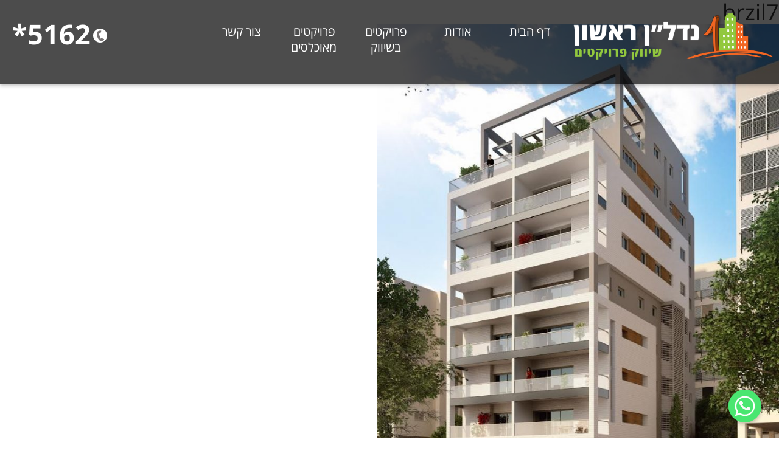

--- FILE ---
content_type: text/html; charset=UTF-8
request_url: https://nadlanrishon1.co.il/project/brazily7/brzil7/
body_size: 52287
content:
<!DOCTYPE html>

<html dir="rtl" lang="he-IL" class="no-js" lang="he">

<head>

	<meta charset="UTF-8">

    <meta id="ctl00_metaDescription" name="description" content="כבר למעלה משני עשורים שחברת בר-און פועלת במרץ לבניית מאות דירות ואלפי מטרים של מסחר ותעשייה בארץ ובעולם. בראש החברה עומד מייסדה, מיכאל בר-און, אשר מנצח על צוות מקצועי ומיומן המתמחה בתכנון, אדריכלות ובנייה." />

    <meta id="ctl00_metaKeywords" name="keywords" content="" />

    <meta name="viewport" content="width=device-width, initial-scale=1" />



	<link rel="profile" href="http://gmpg.org/xfn/11">

	<link rel="pingback" href="https://nadlanrishon1.co.il/xmlrpc.php">

	<!--[if lt IE 9]>

	<script src="https://nadlanrishon1.co.il/wp-content/themes/nadlan/js/html5.js"></script>

	<![endif]-->

	<script>(function(html){html.className = html.className.replace(/\bno-js\b/,'js')})(document.documentElement);</script>
<meta name='robots' content='index, follow, max-image-preview:large, max-snippet:-1, max-video-preview:-1' />

	<!-- This site is optimized with the Yoast SEO plugin v19.14 - https://yoast.com/wordpress/plugins/seo/ -->
	<title>brzil7 -</title>
	<link rel="canonical" href="https://nadlanrishon1.co.il/project/brazily7/brzil7/" />
	<meta property="og:locale" content="he_IL" />
	<meta property="og:type" content="article" />
	<meta property="og:title" content="brzil7 -" />
	<meta property="og:url" content="https://nadlanrishon1.co.il/project/brazily7/brzil7/" />
	<meta property="og:image" content="https://nadlanrishon1.co.il/project/brazily7/brzil7" />
	<meta property="og:image:width" content="799" />
	<meta property="og:image:height" content="925" />
	<meta property="og:image:type" content="image/jpeg" />
	<meta name="twitter:card" content="summary_large_image" />
	<script type="application/ld+json" class="yoast-schema-graph">{"@context":"https://schema.org","@graph":[{"@type":"WebPage","@id":"https://nadlanrishon1.co.il/project/brazily7/brzil7/","url":"https://nadlanrishon1.co.il/project/brazily7/brzil7/","name":"brzil7 -","isPartOf":{"@id":"https://nadlanrishon1.co.il/#website"},"primaryImageOfPage":{"@id":"https://nadlanrishon1.co.il/project/brazily7/brzil7/#primaryimage"},"image":{"@id":"https://nadlanrishon1.co.il/project/brazily7/brzil7/#primaryimage"},"thumbnailUrl":"https://nadlanrishon1.co.il/wp-content/uploads/2017/05/brzil7.jpg","datePublished":"2017-05-04T10:16:32+00:00","dateModified":"2017-05-04T10:16:32+00:00","breadcrumb":{"@id":"https://nadlanrishon1.co.il/project/brazily7/brzil7/#breadcrumb"},"inLanguage":"he-IL","potentialAction":[{"@type":"ReadAction","target":["https://nadlanrishon1.co.il/project/brazily7/brzil7/"]}]},{"@type":"ImageObject","inLanguage":"he-IL","@id":"https://nadlanrishon1.co.il/project/brazily7/brzil7/#primaryimage","url":"https://nadlanrishon1.co.il/wp-content/uploads/2017/05/brzil7.jpg","contentUrl":"https://nadlanrishon1.co.il/wp-content/uploads/2017/05/brzil7.jpg","width":799,"height":925},{"@type":"BreadcrumbList","@id":"https://nadlanrishon1.co.il/project/brazily7/brzil7/#breadcrumb","itemListElement":[{"@type":"ListItem","position":1,"name":"Home","item":"https://nadlanrishon1.co.il/"},{"@type":"ListItem","position":2,"name":"ברזילי 7, ראשון לציון","item":"https://nadlanrishon1.co.il/project/brazily7/"},{"@type":"ListItem","position":3,"name":"brzil7"}]},{"@type":"WebSite","@id":"https://nadlanrishon1.co.il/#website","url":"https://nadlanrishon1.co.il/","name":"","description":"משולש תל אביב, פריוקטים בתל אביב  | צור קשר נדלן בר-און","potentialAction":[{"@type":"SearchAction","target":{"@type":"EntryPoint","urlTemplate":"https://nadlanrishon1.co.il/?s={search_term_string}"},"query-input":"required name=search_term_string"}],"inLanguage":"he-IL"}]}</script>
	<!-- / Yoast SEO plugin. -->


<script type='application/javascript'>console.log('PixelYourSite Free version 9.3.0');</script>
<link rel='dns-prefetch' href='//fonts.googleapis.com' />
<link href='https://fonts.gstatic.com' crossorigin rel='preconnect' />
<link rel="alternate" type="application/rss+xml" title=" &laquo; פיד‏" href="https://nadlanrishon1.co.il/feed/" />
<link rel="alternate" type="application/rss+xml" title=" &laquo; פיד תגובות‏" href="https://nadlanrishon1.co.il/comments/feed/" />
<link rel="alternate" type="application/rss+xml" title=" &laquo; פיד תגובות של brzil7" href="https://nadlanrishon1.co.il/project/brazily7/brzil7/feed/" />
<script type="text/javascript">
window._wpemojiSettings = {"baseUrl":"https:\/\/s.w.org\/images\/core\/emoji\/14.0.0\/72x72\/","ext":".png","svgUrl":"https:\/\/s.w.org\/images\/core\/emoji\/14.0.0\/svg\/","svgExt":".svg","source":{"concatemoji":"https:\/\/nadlanrishon1.co.il\/wp-includes\/js\/wp-emoji-release.min.js?ver=6.1.9"}};
/*! This file is auto-generated */
!function(e,a,t){var n,r,o,i=a.createElement("canvas"),p=i.getContext&&i.getContext("2d");function s(e,t){var a=String.fromCharCode,e=(p.clearRect(0,0,i.width,i.height),p.fillText(a.apply(this,e),0,0),i.toDataURL());return p.clearRect(0,0,i.width,i.height),p.fillText(a.apply(this,t),0,0),e===i.toDataURL()}function c(e){var t=a.createElement("script");t.src=e,t.defer=t.type="text/javascript",a.getElementsByTagName("head")[0].appendChild(t)}for(o=Array("flag","emoji"),t.supports={everything:!0,everythingExceptFlag:!0},r=0;r<o.length;r++)t.supports[o[r]]=function(e){if(p&&p.fillText)switch(p.textBaseline="top",p.font="600 32px Arial",e){case"flag":return s([127987,65039,8205,9895,65039],[127987,65039,8203,9895,65039])?!1:!s([55356,56826,55356,56819],[55356,56826,8203,55356,56819])&&!s([55356,57332,56128,56423,56128,56418,56128,56421,56128,56430,56128,56423,56128,56447],[55356,57332,8203,56128,56423,8203,56128,56418,8203,56128,56421,8203,56128,56430,8203,56128,56423,8203,56128,56447]);case"emoji":return!s([129777,127995,8205,129778,127999],[129777,127995,8203,129778,127999])}return!1}(o[r]),t.supports.everything=t.supports.everything&&t.supports[o[r]],"flag"!==o[r]&&(t.supports.everythingExceptFlag=t.supports.everythingExceptFlag&&t.supports[o[r]]);t.supports.everythingExceptFlag=t.supports.everythingExceptFlag&&!t.supports.flag,t.DOMReady=!1,t.readyCallback=function(){t.DOMReady=!0},t.supports.everything||(n=function(){t.readyCallback()},a.addEventListener?(a.addEventListener("DOMContentLoaded",n,!1),e.addEventListener("load",n,!1)):(e.attachEvent("onload",n),a.attachEvent("onreadystatechange",function(){"complete"===a.readyState&&t.readyCallback()})),(e=t.source||{}).concatemoji?c(e.concatemoji):e.wpemoji&&e.twemoji&&(c(e.twemoji),c(e.wpemoji)))}(window,document,window._wpemojiSettings);
</script>
<style type="text/css">
img.wp-smiley,
img.emoji {
	display: inline !important;
	border: none !important;
	box-shadow: none !important;
	height: 1em !important;
	width: 1em !important;
	margin: 0 0.07em !important;
	vertical-align: -0.1em !important;
	background: none !important;
	padding: 0 !important;
}
</style>
	<link rel='stylesheet' id='wp-block-library-rtl-css' href='https://nadlanrishon1.co.il/wp-includes/css/dist/block-library/style-rtl.min.css?ver=6.1.9' type='text/css' media='all' />
<link rel='stylesheet' id='classic-theme-styles-css' href='https://nadlanrishon1.co.il/wp-includes/css/classic-themes.min.css?ver=1' type='text/css' media='all' />
<style id='global-styles-inline-css' type='text/css'>
body{--wp--preset--color--black: #000000;--wp--preset--color--cyan-bluish-gray: #abb8c3;--wp--preset--color--white: #ffffff;--wp--preset--color--pale-pink: #f78da7;--wp--preset--color--vivid-red: #cf2e2e;--wp--preset--color--luminous-vivid-orange: #ff6900;--wp--preset--color--luminous-vivid-amber: #fcb900;--wp--preset--color--light-green-cyan: #7bdcb5;--wp--preset--color--vivid-green-cyan: #00d084;--wp--preset--color--pale-cyan-blue: #8ed1fc;--wp--preset--color--vivid-cyan-blue: #0693e3;--wp--preset--color--vivid-purple: #9b51e0;--wp--preset--gradient--vivid-cyan-blue-to-vivid-purple: linear-gradient(135deg,rgba(6,147,227,1) 0%,rgb(155,81,224) 100%);--wp--preset--gradient--light-green-cyan-to-vivid-green-cyan: linear-gradient(135deg,rgb(122,220,180) 0%,rgb(0,208,130) 100%);--wp--preset--gradient--luminous-vivid-amber-to-luminous-vivid-orange: linear-gradient(135deg,rgba(252,185,0,1) 0%,rgba(255,105,0,1) 100%);--wp--preset--gradient--luminous-vivid-orange-to-vivid-red: linear-gradient(135deg,rgba(255,105,0,1) 0%,rgb(207,46,46) 100%);--wp--preset--gradient--very-light-gray-to-cyan-bluish-gray: linear-gradient(135deg,rgb(238,238,238) 0%,rgb(169,184,195) 100%);--wp--preset--gradient--cool-to-warm-spectrum: linear-gradient(135deg,rgb(74,234,220) 0%,rgb(151,120,209) 20%,rgb(207,42,186) 40%,rgb(238,44,130) 60%,rgb(251,105,98) 80%,rgb(254,248,76) 100%);--wp--preset--gradient--blush-light-purple: linear-gradient(135deg,rgb(255,206,236) 0%,rgb(152,150,240) 100%);--wp--preset--gradient--blush-bordeaux: linear-gradient(135deg,rgb(254,205,165) 0%,rgb(254,45,45) 50%,rgb(107,0,62) 100%);--wp--preset--gradient--luminous-dusk: linear-gradient(135deg,rgb(255,203,112) 0%,rgb(199,81,192) 50%,rgb(65,88,208) 100%);--wp--preset--gradient--pale-ocean: linear-gradient(135deg,rgb(255,245,203) 0%,rgb(182,227,212) 50%,rgb(51,167,181) 100%);--wp--preset--gradient--electric-grass: linear-gradient(135deg,rgb(202,248,128) 0%,rgb(113,206,126) 100%);--wp--preset--gradient--midnight: linear-gradient(135deg,rgb(2,3,129) 0%,rgb(40,116,252) 100%);--wp--preset--duotone--dark-grayscale: url('#wp-duotone-dark-grayscale');--wp--preset--duotone--grayscale: url('#wp-duotone-grayscale');--wp--preset--duotone--purple-yellow: url('#wp-duotone-purple-yellow');--wp--preset--duotone--blue-red: url('#wp-duotone-blue-red');--wp--preset--duotone--midnight: url('#wp-duotone-midnight');--wp--preset--duotone--magenta-yellow: url('#wp-duotone-magenta-yellow');--wp--preset--duotone--purple-green: url('#wp-duotone-purple-green');--wp--preset--duotone--blue-orange: url('#wp-duotone-blue-orange');--wp--preset--font-size--small: 13px;--wp--preset--font-size--medium: 20px;--wp--preset--font-size--large: 36px;--wp--preset--font-size--x-large: 42px;--wp--preset--spacing--20: 0.44rem;--wp--preset--spacing--30: 0.67rem;--wp--preset--spacing--40: 1rem;--wp--preset--spacing--50: 1.5rem;--wp--preset--spacing--60: 2.25rem;--wp--preset--spacing--70: 3.38rem;--wp--preset--spacing--80: 5.06rem;}:where(.is-layout-flex){gap: 0.5em;}body .is-layout-flow > .alignleft{float: left;margin-inline-start: 0;margin-inline-end: 2em;}body .is-layout-flow > .alignright{float: right;margin-inline-start: 2em;margin-inline-end: 0;}body .is-layout-flow > .aligncenter{margin-left: auto !important;margin-right: auto !important;}body .is-layout-constrained > .alignleft{float: left;margin-inline-start: 0;margin-inline-end: 2em;}body .is-layout-constrained > .alignright{float: right;margin-inline-start: 2em;margin-inline-end: 0;}body .is-layout-constrained > .aligncenter{margin-left: auto !important;margin-right: auto !important;}body .is-layout-constrained > :where(:not(.alignleft):not(.alignright):not(.alignfull)){max-width: var(--wp--style--global--content-size);margin-left: auto !important;margin-right: auto !important;}body .is-layout-constrained > .alignwide{max-width: var(--wp--style--global--wide-size);}body .is-layout-flex{display: flex;}body .is-layout-flex{flex-wrap: wrap;align-items: center;}body .is-layout-flex > *{margin: 0;}:where(.wp-block-columns.is-layout-flex){gap: 2em;}.has-black-color{color: var(--wp--preset--color--black) !important;}.has-cyan-bluish-gray-color{color: var(--wp--preset--color--cyan-bluish-gray) !important;}.has-white-color{color: var(--wp--preset--color--white) !important;}.has-pale-pink-color{color: var(--wp--preset--color--pale-pink) !important;}.has-vivid-red-color{color: var(--wp--preset--color--vivid-red) !important;}.has-luminous-vivid-orange-color{color: var(--wp--preset--color--luminous-vivid-orange) !important;}.has-luminous-vivid-amber-color{color: var(--wp--preset--color--luminous-vivid-amber) !important;}.has-light-green-cyan-color{color: var(--wp--preset--color--light-green-cyan) !important;}.has-vivid-green-cyan-color{color: var(--wp--preset--color--vivid-green-cyan) !important;}.has-pale-cyan-blue-color{color: var(--wp--preset--color--pale-cyan-blue) !important;}.has-vivid-cyan-blue-color{color: var(--wp--preset--color--vivid-cyan-blue) !important;}.has-vivid-purple-color{color: var(--wp--preset--color--vivid-purple) !important;}.has-black-background-color{background-color: var(--wp--preset--color--black) !important;}.has-cyan-bluish-gray-background-color{background-color: var(--wp--preset--color--cyan-bluish-gray) !important;}.has-white-background-color{background-color: var(--wp--preset--color--white) !important;}.has-pale-pink-background-color{background-color: var(--wp--preset--color--pale-pink) !important;}.has-vivid-red-background-color{background-color: var(--wp--preset--color--vivid-red) !important;}.has-luminous-vivid-orange-background-color{background-color: var(--wp--preset--color--luminous-vivid-orange) !important;}.has-luminous-vivid-amber-background-color{background-color: var(--wp--preset--color--luminous-vivid-amber) !important;}.has-light-green-cyan-background-color{background-color: var(--wp--preset--color--light-green-cyan) !important;}.has-vivid-green-cyan-background-color{background-color: var(--wp--preset--color--vivid-green-cyan) !important;}.has-pale-cyan-blue-background-color{background-color: var(--wp--preset--color--pale-cyan-blue) !important;}.has-vivid-cyan-blue-background-color{background-color: var(--wp--preset--color--vivid-cyan-blue) !important;}.has-vivid-purple-background-color{background-color: var(--wp--preset--color--vivid-purple) !important;}.has-black-border-color{border-color: var(--wp--preset--color--black) !important;}.has-cyan-bluish-gray-border-color{border-color: var(--wp--preset--color--cyan-bluish-gray) !important;}.has-white-border-color{border-color: var(--wp--preset--color--white) !important;}.has-pale-pink-border-color{border-color: var(--wp--preset--color--pale-pink) !important;}.has-vivid-red-border-color{border-color: var(--wp--preset--color--vivid-red) !important;}.has-luminous-vivid-orange-border-color{border-color: var(--wp--preset--color--luminous-vivid-orange) !important;}.has-luminous-vivid-amber-border-color{border-color: var(--wp--preset--color--luminous-vivid-amber) !important;}.has-light-green-cyan-border-color{border-color: var(--wp--preset--color--light-green-cyan) !important;}.has-vivid-green-cyan-border-color{border-color: var(--wp--preset--color--vivid-green-cyan) !important;}.has-pale-cyan-blue-border-color{border-color: var(--wp--preset--color--pale-cyan-blue) !important;}.has-vivid-cyan-blue-border-color{border-color: var(--wp--preset--color--vivid-cyan-blue) !important;}.has-vivid-purple-border-color{border-color: var(--wp--preset--color--vivid-purple) !important;}.has-vivid-cyan-blue-to-vivid-purple-gradient-background{background: var(--wp--preset--gradient--vivid-cyan-blue-to-vivid-purple) !important;}.has-light-green-cyan-to-vivid-green-cyan-gradient-background{background: var(--wp--preset--gradient--light-green-cyan-to-vivid-green-cyan) !important;}.has-luminous-vivid-amber-to-luminous-vivid-orange-gradient-background{background: var(--wp--preset--gradient--luminous-vivid-amber-to-luminous-vivid-orange) !important;}.has-luminous-vivid-orange-to-vivid-red-gradient-background{background: var(--wp--preset--gradient--luminous-vivid-orange-to-vivid-red) !important;}.has-very-light-gray-to-cyan-bluish-gray-gradient-background{background: var(--wp--preset--gradient--very-light-gray-to-cyan-bluish-gray) !important;}.has-cool-to-warm-spectrum-gradient-background{background: var(--wp--preset--gradient--cool-to-warm-spectrum) !important;}.has-blush-light-purple-gradient-background{background: var(--wp--preset--gradient--blush-light-purple) !important;}.has-blush-bordeaux-gradient-background{background: var(--wp--preset--gradient--blush-bordeaux) !important;}.has-luminous-dusk-gradient-background{background: var(--wp--preset--gradient--luminous-dusk) !important;}.has-pale-ocean-gradient-background{background: var(--wp--preset--gradient--pale-ocean) !important;}.has-electric-grass-gradient-background{background: var(--wp--preset--gradient--electric-grass) !important;}.has-midnight-gradient-background{background: var(--wp--preset--gradient--midnight) !important;}.has-small-font-size{font-size: var(--wp--preset--font-size--small) !important;}.has-medium-font-size{font-size: var(--wp--preset--font-size--medium) !important;}.has-large-font-size{font-size: var(--wp--preset--font-size--large) !important;}.has-x-large-font-size{font-size: var(--wp--preset--font-size--x-large) !important;}
.wp-block-navigation a:where(:not(.wp-element-button)){color: inherit;}
:where(.wp-block-columns.is-layout-flex){gap: 2em;}
.wp-block-pullquote{font-size: 1.5em;line-height: 1.6;}
</style>
<link rel='stylesheet' id='chaty-front-css-css' href='https://nadlanrishon1.co.il/wp-content/plugins/chaty/css/chaty-front.min.css?ver=3.0.61606223806' type='text/css' media='all' />
<link rel='stylesheet' id='contact-form-7-css' href='https://nadlanrishon1.co.il/wp-content/plugins/contact-form-7/includes/css/styles.css?ver=5.7.2' type='text/css' media='all' />
<link rel='stylesheet' id='contact-form-7-rtl-css' href='https://nadlanrishon1.co.il/wp-content/plugins/contact-form-7/includes/css/styles-rtl.css?ver=5.7.2' type='text/css' media='all' />
<link rel='stylesheet' id='baron-fonts-css' href='https://fonts.googleapis.com/css?family=Noto+Sans%3A400italic%2C700italic%2C400%2C700%7CNoto+Serif%3A400italic%2C700italic%2C400%2C700%7CInconsolata%3A400%2C700&#038;subset=latin%2Clatin-ext' type='text/css' media='all' />
<link rel='stylesheet' id='genericons-css' href='https://nadlanrishon1.co.il/wp-content/themes/nadlan/genericons/genericons.css?ver=3.2' type='text/css' media='all' />
<link rel='stylesheet' id='baron-style-css' href='https://nadlanrishon1.co.il/wp-content/themes/nadlan/style.css?ver=6.1.9' type='text/css' media='all' />
<style id='baron-style-inline-css' type='text/css'>


			.post-navigation .nav-previous { background-image: url(https://nadlanrishon1.co.il/wp-content/uploads/2017/05/brzil7-799x510.jpg); }

			.post-navigation .nav-previous .post-title, .post-navigation .nav-previous a:hover .post-title, .post-navigation .nav-previous .meta-nav { color: #fff; }

			.post-navigation .nav-previous a:before { background-color: rgba(0, 0, 0, 0.4); }

		
</style>
<!--[if lt IE 9]>
<link rel='stylesheet' id='baron-ie-css' href='https://nadlanrishon1.co.il/wp-content/themes/nadlan/css/ie.css?ver=20141010' type='text/css' media='all' />
<![endif]-->
<!--[if lt IE 8]>
<link rel='stylesheet' id='baron-ie7-css' href='https://nadlanrishon1.co.il/wp-content/themes/nadlan/css/ie7.css?ver=20141010' type='text/css' media='all' />
<![endif]-->
<script type='text/javascript' src='https://nadlanrishon1.co.il/wp-includes/js/jquery/jquery.min.js?ver=3.6.1' id='jquery-core-js'></script>
<script type='text/javascript' src='https://nadlanrishon1.co.il/wp-includes/js/jquery/jquery-migrate.min.js?ver=3.3.2' id='jquery-migrate-js'></script>
<script type='text/javascript' id='chaty-front-end-js-extra'>
/* <![CDATA[ */
var chaty_settings = {"ajax_url":"https:\/\/nadlanrishon1.co.il\/wp-admin\/admin-ajax.php","analytics":"0","chaty_widgets":[{"id":0,"identifier":0,"settings":{"cta_type":"simple-view","cta_body":"","cta_head":"","cta_head_bg_color":"","cta_head_text_color":"","show_close_button":1,"position":"right","custom_position":1,"bottom_spacing":"25","side_spacing":"25","icon_view":"vertical","default_state":"click","cta_text":"","cta_text_color":"#333333","cta_bg_color":"#ffffff","show_cta":"first_click","is_pending_mesg_enabled":"off","pending_mesg_count":"1","pending_mesg_count_color":"#ffffff","pending_mesg_count_bgcolor":"#dd0000","widget_icon":"chat-base","widget_icon_url":"","font_family":"","widget_size":"54","custom_widget_size":"54","is_google_analytics_enabled":0,"close_text":"Hide","widget_color":"#A886CD","widget_rgb_color":"168,134,205","has_custom_css":0,"custom_css":"","widget_token":"ba95cc1b3e","widget_index":"","attention_effect":""},"triggers":{"has_time_delay":1,"time_delay":"1","exit_intent":0,"has_display_after_page_scroll":0,"display_after_page_scroll":"0","auto_hide_widget":0,"hide_after":0,"show_on_pages_rules":[],"time_diff":0,"has_date_scheduling_rules":0,"date_scheduling_rules":{"start_date_time":"","end_date_time":""},"date_scheduling_rules_timezone":0,"day_hours_scheduling_rules_timezone":0,"has_day_hours_scheduling_rules":[],"day_hours_scheduling_rules":[],"day_time_diff":0,"show_on_direct_visit":0,"show_on_referrer_social_network":0,"show_on_referrer_search_engines":0,"show_on_referrer_google_ads":0,"show_on_referrer_urls":[],"has_show_on_specific_referrer_urls":0,"has_traffic_source":0,"has_countries":0,"countries":[],"has_target_rules":0},"channels":[{"channel":"Whatsapp","value":"972502632860","hover_text":"Whatsapp","svg_icon":"<svg width=\"39\" height=\"39\" viewBox=\"0 0 39 39\" fill=\"none\" xmlns=\"http:\/\/www.w3.org\/2000\/svg\"><circle class=\"color-element\" cx=\"19.4395\" cy=\"19.4395\" r=\"19.4395\" fill=\"#49E670\"\/><path d=\"M12.9821 10.1115C12.7029 10.7767 11.5862 11.442 10.7486 11.575C10.1902 11.7081 9.35269 11.8411 6.84003 10.7767C3.48981 9.44628 1.39593 6.25317 1.25634 6.12012C1.11674 5.85403 2.13001e-06 4.39053 2.13001e-06 2.92702C2.13001e-06 1.46351 0.83755 0.665231 1.11673 0.399139C1.39592 0.133046 1.8147 1.01506e-06 2.23348 1.01506e-06C2.37307 1.01506e-06 2.51267 1.01506e-06 2.65226 1.01506e-06C2.93144 1.01506e-06 3.21063 -2.02219e-06 3.35022 0.532183C3.62941 1.19741 4.32736 2.66092 4.32736 2.79397C4.46696 2.92702 4.46696 3.19311 4.32736 3.32616C4.18777 3.59225 4.18777 3.59224 3.90858 3.85834C3.76899 3.99138 3.6294 4.12443 3.48981 4.39052C3.35022 4.52357 3.21063 4.78966 3.35022 5.05576C3.48981 5.32185 4.18777 6.38622 5.16491 7.18449C6.42125 8.24886 7.39839 8.51496 7.81717 8.78105C8.09636 8.91409 8.37554 8.9141 8.65472 8.648C8.93391 8.38191 9.21309 7.98277 9.49228 7.58363C9.77146 7.31754 10.0507 7.1845 10.3298 7.31754C10.609 7.45059 12.2841 8.11582 12.5633 8.38191C12.8425 8.51496 13.1217 8.648 13.1217 8.78105C13.1217 8.78105 13.1217 9.44628 12.9821 10.1115Z\" transform=\"translate(12.9597 12.9597)\" fill=\"#FAFAFA\"\/><path d=\"M0.196998 23.295L0.131434 23.4862L0.323216 23.4223L5.52771 21.6875C7.4273 22.8471 9.47325 23.4274 11.6637 23.4274C18.134 23.4274 23.4274 18.134 23.4274 11.6637C23.4274 5.19344 18.134 -0.1 11.6637 -0.1C5.19344 -0.1 -0.1 5.19344 -0.1 11.6637C-0.1 13.9996 0.624492 16.3352 1.93021 18.2398L0.196998 23.295ZM5.87658 19.8847L5.84025 19.8665L5.80154 19.8788L2.78138 20.8398L3.73978 17.9646L3.75932 17.906L3.71562 17.8623L3.43104 17.5777C2.27704 15.8437 1.55796 13.8245 1.55796 11.6637C1.55796 6.03288 6.03288 1.55796 11.6637 1.55796C17.2945 1.55796 21.7695 6.03288 21.7695 11.6637C21.7695 17.2945 17.2945 21.7695 11.6637 21.7695C9.64222 21.7695 7.76778 21.1921 6.18227 20.039L6.17557 20.0342L6.16817 20.0305L5.87658 19.8847Z\" transform=\"translate(7.7758 7.77582)\" fill=\"white\" stroke=\"white\" stroke-width=\"0.2\"\/><\/svg>","is_desktop":1,"is_mobile":1,"icon_color":"#49E670","icon_rgb_color":"73,230,112","channel_type":"Whatsapp","custom_image_url":"","order":"","pre_set_message":"","is_use_web_version":"1","is_open_new_tab":"1","is_default_open":"0","has_welcome_message":"0","chat_welcome_message":"","qr_code_image_url":"","mail_subject":"","channel_account_type":"personal","contact_form_settings":[],"contact_fields":[],"url":"https:\/\/web.whatsapp.com\/send?phone=972502632860","mobile_target":"","desktop_target":"_blank","target":"_blank","is_agent":0,"agent_data":[],"header_text":"","header_sub_text":"","header_bg_color":"","header_text_color":"","widget_token":"ba95cc1b3e","widget_index":"","click_event":""}]}],"data_analytics_settings":"off"};
/* ]]> */
</script>
<script type='text/javascript' src='https://nadlanrishon1.co.il/wp-content/plugins/chaty/js/cht-front-script.min.js?ver=3.0.61606223806' id='chaty-front-end-js'></script>
<script type='text/javascript' src='https://nadlanrishon1.co.il/wp-content/themes/nadlan/js/keyboard-image-navigation.js?ver=20141010' id='baron-keyboard-image-navigation-js'></script>
<script type='text/javascript' src='https://nadlanrishon1.co.il/wp-content/plugins/pixelyoursite/dist/scripts/jquery.bind-first-0.2.3.min.js?ver=6.1.9' id='jquery-bind-first-js'></script>
<script type='text/javascript' src='https://nadlanrishon1.co.il/wp-content/plugins/pixelyoursite/dist/scripts/js.cookie-2.1.3.min.js?ver=2.1.3' id='js-cookie-js'></script>
<script type='text/javascript' id='pys-js-extra'>
/* <![CDATA[ */
var pysOptions = {"staticEvents":{"facebook":{"init_event":[{"delay":0,"type":"static","name":"PageView","pixelIds":["337662673510216"],"eventID":"abd06581-95f0-4ebb-83dc-b824579c9ed0","params":{"page_title":"brzil7","post_type":"attachment","post_id":279,"plugin":"PixelYourSite","user_role":"guest","event_url":"nadlanrishon1.co.il\/project\/brazily7\/brzil7\/"},"e_id":"init_event","ids":[],"hasTimeWindow":false,"timeWindow":0,"woo_order":"","edd_order":""}]}},"dynamicEvents":[],"triggerEvents":[],"triggerEventTypes":[],"facebook":{"pixelIds":["337662673510216"],"advancedMatching":[],"removeMetadata":false,"contentParams":{"post_type":"attachment","post_id":279,"content_name":"brzil7","tags":"","categories":[]},"commentEventEnabled":true,"wooVariableAsSimple":false,"downloadEnabled":true,"formEventEnabled":true,"ajaxForServerEvent":true,"serverApiEnabled":false,"wooCRSendFromServer":false},"ga":{"trackingIds":["107073842"],"enhanceLinkAttr":false,"anonimizeIP":false,"commentEventEnabled":true,"commentEventNonInteractive":false,"downloadEnabled":true,"downloadEventNonInteractive":false,"formEventEnabled":true,"crossDomainEnabled":false,"crossDomainAcceptIncoming":false,"crossDomainDomains":[],"isDebugEnabled":[""],"disableAdvertisingFeatures":false,"disableAdvertisingPersonalization":false,"wooVariableAsSimple":false},"debug":"","siteUrl":"https:\/\/nadlanrishon1.co.il","ajaxUrl":"https:\/\/nadlanrishon1.co.il\/wp-admin\/admin-ajax.php","ajax_event":"b8e2d81d8f","enable_remove_download_url_param":"1","cookie_duration":"7","last_visit_duration":"60","gdpr":{"ajax_enabled":true,"all_disabled_by_api":false,"facebook_disabled_by_api":false,"analytics_disabled_by_api":false,"google_ads_disabled_by_api":false,"pinterest_disabled_by_api":false,"bing_disabled_by_api":false,"facebook_prior_consent_enabled":true,"analytics_prior_consent_enabled":true,"google_ads_prior_consent_enabled":null,"pinterest_prior_consent_enabled":true,"bing_prior_consent_enabled":true,"cookiebot_integration_enabled":false,"cookiebot_facebook_consent_category":"marketing","cookiebot_analytics_consent_category":"statistics","cookiebot_google_ads_consent_category":null,"cookiebot_pinterest_consent_category":"marketing","cookiebot_bing_consent_category":"marketing","consent_magic_integration_enabled":false,"real_cookie_banner_integration_enabled":false,"cookie_notice_integration_enabled":false,"cookie_law_info_integration_enabled":false},"woo":{"enabled":false},"edd":{"enabled":false}};
/* ]]> */
</script>
<script type='text/javascript' src='https://nadlanrishon1.co.il/wp-content/plugins/pixelyoursite/dist/scripts/public.js?ver=9.3.0' id='pys-js'></script>
<link rel="https://api.w.org/" href="https://nadlanrishon1.co.il/wp-json/" /><link rel="alternate" type="application/json" href="https://nadlanrishon1.co.il/wp-json/wp/v2/media/279" /><link rel="EditURI" type="application/rsd+xml" title="RSD" href="https://nadlanrishon1.co.il/xmlrpc.php?rsd" />
<link rel="wlwmanifest" type="application/wlwmanifest+xml" href="https://nadlanrishon1.co.il/wp-includes/wlwmanifest.xml" />
<link rel="stylesheet" href="https://nadlanrishon1.co.il/wp-content/themes/nadlan/rtl.css" type="text/css" media="screen" /><meta name="generator" content="WordPress 6.1.9" />
<link rel='shortlink' href='https://nadlanrishon1.co.il/?p=279' />
<link rel="alternate" type="application/json+oembed" href="https://nadlanrishon1.co.il/wp-json/oembed/1.0/embed?url=https%3A%2F%2Fnadlanrishon1.co.il%2Fproject%2Fbrazily7%2Fbrzil7%2F" />
<link rel="alternate" type="text/xml+oembed" href="https://nadlanrishon1.co.il/wp-json/oembed/1.0/embed?url=https%3A%2F%2Fnadlanrishon1.co.il%2Fproject%2Fbrazily7%2Fbrzil7%2F&#038;format=xml" />
<!-- Facebook Pixel Code -->
<script>
  !function(f,b,e,v,n,t,s)
  {if(f.fbq)return;n=f.fbq=function(){n.callMethod?
  n.callMethod.apply(n,arguments):n.queue.push(arguments)};
  if(!f._fbq)f._fbq=n;n.push=n;n.loaded=!0;n.version='2.0';
  n.queue=[];t=b.createElement(e);t.async=!0;
  t.src=v;s=b.getElementsByTagName(e)[0];
  s.parentNode.insertBefore(t,s)}(window, document,'script',
  'https://connect.facebook.net/en_US/fbevents.js');
  fbq('init', '476280623064179');
  fbq('track', 'PageView');
</script>
<noscript><img height="1" width="1" style="display:none"
  src="https://www.facebook.com/tr?id=476280623064179&ev=PageView&noscript=1"
/></noscript>
<!-- End Facebook Pixel Code --><style type="text/css">.recentcomments a{display:inline !important;padding:0 !important;margin:0 !important;}</style><link rel="alternate" type="application/rss+xml" title="RSS" href="https://nadlanrishon1.co.il/rsslatest.xml" />		<style type="text/css" id="wp-custom-css">
			.ul_fix  {
        list-style-type: circle!important;
    margin-right: 20px; 
   margin-left: auto; 
}
.ul_fix li {
    list-style-type: circle!important;
    float:none!important
}

.phone-no img {
	width:auto!important;
}		</style>
		
     <!-- Latest compiled and minified CSS -->

     <link rel="stylesheet" href="https://maxcdn.bootstrapcdn.com/bootstrap/3.3.6/css/bootstrap.min.css" integrity="sha384-1q8mTJOASx8j1Au+a5WDVnPi2lkFfwwEAa8hDDdjZlpLegxhjVME1fgjWPGmkzs7" crossorigin="anonymous" />



     <!-- Optional theme -->

     <link rel="stylesheet" href="https://maxcdn.bootstrapcdn.com/bootstrap/3.3.6/css/bootstrap-theme.min.css" integrity="sha384-fLW2N01lMqjakBkx3l/M9EahuwpSfeNvV63J5ezn3uZzapT0u7EYsXMjQV+0En5r" crossorigin="anonymous" />



     <!-- MAIN STYLE SHEET -->

     <link rel="stylesheet" href="https://nadlanrishon1.co.il/wp-content/themes/nadlan/style.css" />

	 <link rel="stylesheet" href="https://maxcdn.bootstrapcdn.com/font-awesome/4.5.0/css/font-awesome.min.css" />

	 <link rel="stylesheet" href="https://nadlanrishon1.co.il/wp-content/themes/nadlan/css/superslides.css" />
<script src="https://maps.googleapis.com/maps/api/js?language=iw&amp;key=AIzaSyBS_BW26DBuOfHRMBiK6qUuZWXBSAf2BDY" type="text/javascript"></script>

<link href="https://nadlanrishon1.co.il/wp-content/themes/nadlan/css/lightbox.css" rel="stylesheet">

<style type="text/css">

.specs {

	direction: rtl;

	font-size: 21px;

}



.specs ul {

	margin-right: 20px;

	margin-top: 10px;

}



.specs ul li {

	list-style-type: initial;

	float: none;

}



.specs table td {

	vertical-align:top;

}



@media only screen and (max-width: 680px) {



		 .specs table td {

			width:100% !important;

			display:block !important;

			padding-bottom:20px;

		}



}

</style>



<style type="text/css">

	h2.headline.border:after {

		width: 75%;

		height: 1px;

	}

</style>
<script>
  (function(i,s,o,g,r,a,m){i['GoogleAnalyticsObject']=r;i[r]=i[r]||function(){
  (i[r].q=i[r].q||[]).push(arguments)},i[r].l=1*new Date();a=s.createElement(o),
  m=s.getElementsByTagName(o)[0];a.async=1;a.src=g;m.parentNode.insertBefore(a,m)
  })(window,document,'script','https://www.google-analytics.com/analytics.js','ga');

  ga('create', 'UA-100061165-1', 'auto');
  ga('send', 'pageview');

</script>


</head>


<!-- Facebook Pixel Code -->
<script>
!function(f,b,e,v,n,t,s){if(f.fbq)return;n=f.fbq=function(){n.callMethod?
n.callMethod.apply(n,arguments):n.queue.push(arguments)};if(!f._fbq)f._fbq=n;
n.push=n;n.loaded=!0;n.version='2.0';n.queue=[];t=b.createElement(e);t.async=!0;
t.src=v;s=b.getElementsByTagName(e)[0];s.parentNode.insertBefore(t,s)}(window,
document,'script','https://connect.facebook.net/en_US/fbevents.js');
fbq('init', '1238030919653294'); // Insert your pixel ID here.
fbq('track', 'PageView');
</script>
<noscript><img height="1" width="1" style="display:none"
src="https://www.facebook.com/tr?id=1238030919653294&ev=PageView&noscript=1"
/></noscript>
<!-- DO NOT MODIFY -->
<!-- End Facebook Pixel Code -->

<script>
fbq('track', 'ViewContent', {
value: 3.50,
currency: 'USD'
});
</script>



<body class="rtl attachment attachment-template-default single single-attachment postid-279 attachmentid-279 attachment-jpeg elementor-default elementor-kit-2141">

	<div id="preloader">

         <div id="status" style="background-image: url(https://nadlanrishon1.co.il/wp-content/themes/nadlan/assets/images/preloader.GIF);">&nbsp; </div>

    </div>

    <div class="mobile-menu ">

         <div class="contain">

         	<ul class="mobile-nav"><li id="menu-item-326" class="menu-item menu-item-type-custom menu-item-object-custom menu-item-326"><a href="http://www.nadlanrishon1.co.il">דף הבית</a></li>
<li id="menu-item-14" class="menu-item menu-item-type-post_type menu-item-object-page menu-item-has-children menu-item-14"><a href="https://nadlanrishon1.co.il/about-us/">אודות</a>
<ul/ class="top-sub-nav" />
	<li id="menu-item-35" class="menu-item menu-item-type-post_type menu-item-object-page menu-item-35"><a href="https://nadlanrishon1.co.il/about-us/">אודות</a></li>
	<li id="menu-item-34" class="menu-item menu-item-type-post_type menu-item-object-page menu-item-34"><a href="https://nadlanrishon1.co.il/founders/">מייסדים ובעלים</a></li>
	<li id="menu-item-2185" class="menu-item menu-item-type-post_type menu-item-object-page menu-item-2185"><a href="https://nadlanrishon1.co.il/efrat-cohen/">מנהלת / שותפה תחום פרויקטים</a></li>
</ul>
</li>
<li id="menu-item-60" class="menu-item menu-item-type-taxonomy menu-item-object-project_category menu-item-60"><a href="https://nadlanrishon1.co.il/project_category/marketing/">פרויקטים בשיווק</a></li>
<li id="menu-item-61" class="menu-item menu-item-type-taxonomy menu-item-object-project_category menu-item-61"><a href="https://nadlanrishon1.co.il/project_category/populated/">פרויקטים מאוכלסים</a></li>
<li id="menu-item-12" class="menu-item menu-item-type-post_type menu-item-object-page menu-item-12"><a href="https://nadlanrishon1.co.il/contact-us/">צור קשר</a></li>
</ul>
             <!--<ul class="mobile-nav">

                 <li><a href="page-about.html"><span>אודות </span></a></li>

                     <ul class="mobile-sub-nav">

                         <li><a href="page-about.html">- החברה </a></li>

                         <li><a href="/page-michael.html">- מייסד ובעלים </a></li>

                     </ul>

                 <li><a href="page-projects.html"><span>פרויקטים </span></a></li>

                 <li><a href="project-6.html"><span>משולש תל-יפו </span></a></li>                 

                 <li><a href="page-contact.html"><span>צור קשר </span></a></li>

             </ul>-->
         </div>

     </div>

<div class="main-section">

     <!-- HEADER SECTION -->

    <div class="header-wrapper">

        <div class="logo">
         <a href="https://nadlanrishon1.co.il/"><img src="http://nadlanrishon1.co.il/wp-content/uploads/2017/05/rishon_logo.png" alt="" /></a>

        </div>

     	<a href="tel:*5162" class="phone-no"><img src="https://nadlanrishon1.co.il/wp-content/themes/nadlan/images/header-phone.png" alt="*5162" />5162*</a>

     	<h4 id="clickme" class=""><i class="fa-bars"><img src="https://nadlanrishon1.co.il/wp-content/themes/nadlan/assets/images/icon6.png" alt="" class="menu-icon" /></i>

     	<i class=" fa-times"><img src="https://nadlanrishon1.co.il/wp-content/themes/nadlan/assets/images/icon8.png" alt="" class="menu-icon-close" /></i></h4>

     	<h5 class="mobile-title"></h5>

        <ul class="main-menu"><li class="menu-item menu-item-type-custom menu-item-object-custom menu-item-326"><a href="http://www.nadlanrishon1.co.il">דף הבית</a></li>
<li class="menu-item menu-item-type-post_type menu-item-object-page menu-item-has-children menu-item-14"><a href="https://nadlanrishon1.co.il/about-us/">אודות</a>
<ul/ class="top-sub-nav" />
	<li class="menu-item menu-item-type-post_type menu-item-object-page menu-item-35"><a href="https://nadlanrishon1.co.il/about-us/">אודות</a></li>
	<li class="menu-item menu-item-type-post_type menu-item-object-page menu-item-34"><a href="https://nadlanrishon1.co.il/founders/">מייסדים ובעלים</a></li>
	<li class="menu-item menu-item-type-post_type menu-item-object-page menu-item-2185"><a href="https://nadlanrishon1.co.il/efrat-cohen/">מנהלת / שותפה תחום פרויקטים</a></li>
</ul>
</li>
<li class="menu-item menu-item-type-taxonomy menu-item-object-project_category menu-item-60"><a href="https://nadlanrishon1.co.il/project_category/marketing/">פרויקטים בשיווק</a></li>
<li class="menu-item menu-item-type-taxonomy menu-item-object-project_category menu-item-61"><a href="https://nadlanrishon1.co.il/project_category/populated/">פרויקטים מאוכלסים</a></li>
<li class="menu-item menu-item-type-post_type menu-item-object-page menu-item-12"><a href="https://nadlanrishon1.co.il/contact-us/">צור קשר</a></li>
</ul>
    </div>

 <!-- HEADER SECTION -->


	<div id="primary" class="content-area">
		<main id="main" class="site-main" role="main">

			
				<article id="post-279" class="post-279 attachment type-attachment status-inherit hentry">

					<nav id="image-navigation" class="navigation image-navigation">
						<div class="nav-links">
							<div class="nav-previous"></div><div class="nav-next"></div>
						</div><!-- .nav-links -->
					</nav><!-- .image-navigation -->

					<header class="entry-header">
						<h1 class="entry-title">brzil7</h1>					</header><!-- .entry-header -->

					<div class="entry-content">

						<div class="entry-attachment">
							<img width="660" height="764" src="https://nadlanrishon1.co.il/wp-content/uploads/2017/05/brzil7.jpg" class="attachment-large size-large" alt="" decoding="async" loading="lazy" srcset="https://nadlanrishon1.co.il/wp-content/uploads/2017/05/brzil7.jpg 799w, https://nadlanrishon1.co.il/wp-content/uploads/2017/05/brzil7-259x300.jpg 259w, https://nadlanrishon1.co.il/wp-content/uploads/2017/05/brzil7-768x889.jpg 768w" sizes="(max-width: 660px) 100vw, 660px" />
							
						</div><!-- .entry-attachment -->

											</div><!-- .entry-content -->

					<footer class="entry-footer">
						<span class="posted-on"><span class="screen-reader-text">Posted on </span><a href="https://nadlanrishon1.co.il/project/brazily7/brzil7/" rel="bookmark"><time class="entry-date published updated" datetime="2017-05-04T10:16:32+00:00">מאי 4, 2017</time></a></span><span class="full-size-link"><span class="screen-reader-text">Full size </span><a href="https://nadlanrishon1.co.il/wp-content/uploads/2017/05/brzil7.jpg">799 &times; 925</a></span>											</footer><!-- .entry-footer -->

				</article><!-- #post-## -->

				
<div id="comments" class="comments-area">

	
	
		<div id="respond" class="comment-respond">
		<h3 id="reply-title" class="comment-reply-title">כתיבת תגובה <small><a rel="nofollow" id="cancel-comment-reply-link" href="/project/brazily7/brzil7/#respond" style="display:none;">לבטל</a></small></h3><form action="https://nadlanrishon1.co.il/wp-comments-post.php" method="post" id="commentform" class="comment-form" novalidate><p class="comment-notes"><span id="email-notes">האימייל לא יוצג באתר.</span> <span class="required-field-message">שדות החובה מסומנים <span class="required">*</span></span></p><p class="comment-form-comment"><label for="comment">התגובה שלך <span class="required">*</span></label> <textarea id="comment" name="comment" cols="45" rows="8" maxlength="65525" required></textarea></p><p class="comment-form-author"><label for="author">שם <span class="required">*</span></label> <input id="author" name="author" type="text" value="" size="30" maxlength="245" autocomplete="name" required /></p>
<p class="comment-form-email"><label for="email">אימייל <span class="required">*</span></label> <input id="email" name="email" type="email" value="" size="30" maxlength="100" aria-describedby="email-notes" autocomplete="email" required /></p>
<p class="comment-form-url"><label for="url">אתר</label> <input id="url" name="url" type="url" value="" size="30" maxlength="200" autocomplete="url" /></p>
<p class="comment-form-cookies-consent"><input id="wp-comment-cookies-consent" name="wp-comment-cookies-consent" type="checkbox" value="yes" /> <label for="wp-comment-cookies-consent">שמור בדפדפן זה את השם, האימייל והאתר שלי לפעם הבאה שאגיב.</label></p>
<p class="form-submit"><input name="submit" type="submit" id="submit" class="submit" value="להגיב" /> <input type='hidden' name='comment_post_ID' value='279' id='comment_post_ID' />
<input type='hidden' name='comment_parent' id='comment_parent' value='0' />
</p></form>	</div><!-- #respond -->
	
</div><!-- .comments-area -->

	<nav class="navigation post-navigation" aria-label="פוסטים">
		<h2 class="screen-reader-text">ניווט</h2>
		<div class="nav-links"><div class="nav-previous"><a href="https://nadlanrishon1.co.il/project/brazily7/" rel="prev"><span class="meta-nav">Published in</span><span class="post-title">ברזילי 7, ראשון לציון</span></a></div></div>
	</nav>
		</main><!-- .site-main -->
	</div><!-- .content-area -->




    <!-- FOOTER SECTION -->

    

    <footer>

	   

	   <div class="container">

	      <div class="row">

		    <div class="col-sm-3 col-xs-12">

			  	<div class="footerbox">

					
                        <aside id="text-2" class="widget widget_text"><h2 class="widget-title">עלינו</h2>			<div class="textwidget"><a href="http://nadlanrishon1.co.il/">שיווק נדל״ן</a><br>
<a href="http://nadlanrishon1.co.il/about-us/">שיווק פרויקטים</a><br>
<a href="http://nadlanrishon1.co.il/founders/">מייסדים ובעלים</a><br>
<a href="http://nadlanrishon1.co.il/project_category/marketing/">פרוייקטים חדשים </a><br>
<a href="http://nadlanrishon1.co.il/project_category/populated/">פריוקטים מאוכלסים</a><br>
<a href="http://nadlanrishon1.co.il/contact-us/">צור קשר</a><br>






</div>
		</aside>
                    
				</div><!--footerbox-->

			</div><!--col-sm-3 col-xs-12-->

			

			<div class="col-sm-3 col-xs-12">

			  	<div class="footerbox">

					
                        <aside id="text-3" class="widget widget_text"><h2 class="widget-title">הפעילות שלנו</h2>			<div class="textwidget">
<a href="http://nadlanrishon1.co.il/project_category/marketing/">פרויקטים תמ״א 38</a><br>
<a href="http://nadlanrishon1.co.il/project/josef/">תמ״א 38 בראשון לציון - בית יוסף 8 </a><br>
<a href="http://nadlanrishon1.co.il/project/rashi45/">תמ״א 38 בראשון לציון  - רשי 45 </a><br></div>
		</aside>
                    
				</div><!--footerbox-->

			</div><!--col-sm-3 col-xs-12-->

			

			<div class="col-sm-3 col-xs-12">

			  	<div class="footerbox">

					
                    	<aside id="text-5" class="widget widget_text"><h2 class="widget-title">מידע מקצועי</h2>			<div class="textwidget"><p><a href="http://nadlanrishon1.co.il/project/what-is-it-tama38/">תמא 38 בראשון לציון – מדריך למשתמש</a><br />
<a href="http://nadlanrishon1.co.il/project/planning-of-tama-38/">תכנון נכון של תמא 38</a></p>
</div>
		</aside>
                    
				</div><!--footerbox-->

			</div><!--col-sm-3 col-xs-12-->

			

			<div class="col-sm-3 col-xs-12">

			  <div class="footerbox">

					
                    	<aside id="text-6" class="widget widget_text"><h2 class="widget-title">צור קשר</h2>			<div class="textwidget">הרצל 7, ראשון לציון
nadlan.rishon@gmail.com
*5162<br>
<a href="https://api.whatsapp.com/send?phone=972502632860" >Whatsapp</a>


</div>
		</aside>
                    
				</div><!--footerbox-->

			</div><!--col-sm-3 col-xs-12-->

			

		  </div><!-- Row -->

	   

	   </div><!-- Container -->

       

       <div class="footer-wrapper">
  <div class="container">
    <div class="row">
      <div class="col-sm-6">
          
          <div class="footer-logo">
                כל הזכויות שמורות לנדל"ן ראשון</span><br>
                כל הזכויות שמורות ל Seo-up <a href="https://www.seo-up.co.il" rel="nofollow" node-item="1047">קידום אתרים</a>, ox <a rel="nofollow" href="https://www.oxe.co.il" target="_blank" node-item="1048">בניית אתרים</a>.

        </div>
         
      </div><!-- col-sm-6 -->
    
    <div class="col-sm-6">
       
       <ul class="social-link">

<!--

         <li><a href="" target="_blank"><i class="fa fa-instagram" aria-hidden="true"></i></a></li>



         <li><a href="" target="_blank"><i class="fa fa-linkedin" aria-hidden="true"></i></a></li>



         <li><a href="" target="_blank"><i class="fa fa-twitter" aria-hidden="true"></i></a></li>



         <li><a href="#" target="_blank"><i class="fa fa-youtube" aria-hidden="true"></i></a></li>


-->
         <li><a href="https://www.facebook.com/nadlanrishon/" target="_blank"><i class="fa fa-facebook" aria-hidden="true"></i></a></li>



        </ul>
      
    </div><!-- col-sm-6 -->
    
    
    </div><!-- Row -->
  </div><!-- Container -->
        



        



    </div>

 	<!-- FOOTER SECTION --> 

    </footer>

</div><!-- .site-content -->

<noscript><img height="1" width="1" style="display: none;" src="https://www.facebook.com/tr?id=337662673510216&ev=PageView&noscript=1&cd%5Bpage_title%5D=brzil7&cd%5Bpost_type%5D=attachment&cd%5Bpost_id%5D=279&cd%5Bplugin%5D=PixelYourSite&cd%5Buser_role%5D=guest&cd%5Bevent_url%5D=nadlanrishon1.co.il%2Fproject%2Fbrazily7%2Fbrzil7%2F" alt=""></noscript>
<script type='text/javascript' src='https://nadlanrishon1.co.il/wp-content/plugins/contact-form-7/includes/swv/js/index.js?ver=5.7.2' id='swv-js'></script>
<script type='text/javascript' id='contact-form-7-js-extra'>
/* <![CDATA[ */
var wpcf7 = {"api":{"root":"https:\/\/nadlanrishon1.co.il\/wp-json\/","namespace":"contact-form-7\/v1"}};
/* ]]> */
</script>
<script type='text/javascript' src='https://nadlanrishon1.co.il/wp-content/plugins/contact-form-7/includes/js/index.js?ver=5.7.2' id='contact-form-7-js'></script>
<script type='text/javascript' src='https://nadlanrishon1.co.il/wp-content/themes/nadlan/js/skip-link-focus-fix.js?ver=20141010' id='baron-skip-link-focus-fix-js'></script>
<script type='text/javascript' src='https://nadlanrishon1.co.il/wp-includes/js/comment-reply.min.js?ver=6.1.9' id='comment-reply-js'></script>
<script type='text/javascript' id='baron-script-js-extra'>
/* <![CDATA[ */
var screenReaderText = {"expand":"<span class=\"screen-reader-text\">expand child menu<\/span>","collapse":"<span class=\"screen-reader-text\">collapse child menu<\/span>"};
/* ]]> */
</script>
<script type='text/javascript' src='https://nadlanrishon1.co.il/wp-content/themes/nadlan/js/functions.js?ver=20150330' id='baron-script-js'></script>

<script src="https://ajax.googleapis.com/ajax/libs/jquery/1.11.2/jquery.min.js"></script>

     <!-- Latest compiled and minified JavaScript -->

<script src="https://maxcdn.bootstrapcdn.com/bootstrap/3.3.6/js/bootstrap.min.js" integrity="sha384-0mSbJDEHialfmuBBQP6A4Qrprq5OVfW37PRR3j5ELqxss1yVqOtnepnHVP9aJ7xS" crossorigin="anonymous"></script>



<script src="https://nadlanrishon1.co.il/wp-content/themes/nadlan/js/plugins.js"></script>



<script src="https://nadlanrishon1.co.il/wp-content/themes/nadlan/js/jquery.easing.1.3.js"></script>



<script src="https://nadlanrishon1.co.il/wp-content/themes/nadlan/js/jquery.animate-enhanced.min.js"></script>



<script src="https://nadlanrishon1.co.il/wp-content/themes/nadlan/js/jquery.superslides.js" type="text/javascript" charset="utf-8"></script>



<script>



	if($('#slides').length > 0) {



		$('#slides').superslides({



			animation: 'fade',



			play: 5000,



			animation_speed:'slow',



			pagination:false



		});



	



		$('#slides').on('animated.slides', function () {



			var current_index = $(this).superslides('current');



			$('.slides-container li').removeClass("active");



			$('.slides-container li').eq(current_index).addClass("active");

		});



	}



	if($('#slides-mobile').length > 0) {



		$('#slides-mobile').superslides({



			animation: 'fade',



			play: 5000,



			animation_speed:'slow',



			pagination:false



		});


		$('#slides-mobile').on('animated.slides', function () {



			var current_index = $(this).superslides('current');



			$('.slides-container li').removeClass("active");



			$('.slides-container li').eq(current_index).addClass("active");


		});



	}



</script>



<script src="https://nadlanrishon1.co.il/wp-content/themes/nadlan/js/main.js"></script>



<script src="https://nadlanrishon1.co.il/wp-content/themes/nadlan/js/lightbox.js"></script>





<script>


            $('.sub-categories a').each(function () {



                var pageId = $(this).attr('data-cat-id');



                if (pageId == "0") {



                    $(this).addClass('current');



                } else {



                    $(this).removeClass('current');

                }


            });


            $('.sub-nav a').each(function () {



                var pageId = $(this).attr('data-cat-id');



                if (pageId == "0") {



                    $(this).addClass('current');



                } else {
                    //$(this).removeClass('current');

                }


            });

       
jQuery(document).ready(function () {
    var url = window.location.pathname;
        urlRegExp = new RegExp(url.replace(/\/$/,'') + "$"); 
        jQuery('.sub-pages a').each(function(){
            if(urlRegExp.test(this.href.replace(/\/$/,''))){
                jQuery(this).addClass('current');
            }
        });
	});
	jQuery(document).ready(function () {
    var url = window.location.pathname;
        urlRegExp = new RegExp(url.replace(/\/$/,'') + "$"); 
        jQuery('.sub-nav a').each(function(){
            if(urlRegExp.test(this.href.replace(/\/$/,''))){
                jQuery(this).addClass('current');
            }
        });
	});
</script>
    
<script>
$(document).ready(function () {

	$('.nav-link').each(function () {
		var pageId = $(this).attr('data-page-id');
		var parentPageId = $(this).attr('data-parent-page-id');

		if(-1 == pageId || -1 == parentPageId) {
			$(this).addClass('active');
		}
	});
	$('.header-wrapper ul.main-menu li').hover(function(){
		if($(this).find('.top-sub-nav').length > 0) {

			$(this).find('.top-sub-nav').fadeIn(250);
		}
	},function(){
		if($(this).find('.top-sub-nav').length > 0) {
			$(this).find('.top-sub-nav').fadeOut(250);

		}

	});
});

</script>
<script>
$(document).ready(function () {

    var url = window.location.pathname;

        urlRegExp = new RegExp(url.replace(/\/$/,'') + "$"); 

        $('.sub-categories a').each(function(){

            if(urlRegExp.test(this.href.replace(/\/$/,''))){

                $(this).addClass('current');

            }

        });

	});

</script>
<script src="https://nadlanrishon1.co.il/wp-content/themes/nadlan/js/jquery.gomap.min.js"></script>
<script src="https://nadlanrishon1.co.il/wp-content/themes/nadlan/js/project-map.js"></script>


</body>
</html>

--- FILE ---
content_type: text/css
request_url: https://nadlanrishon1.co.il/wp-content/themes/nadlan/style.css?ver=6.1.9
body_size: 54453
content:
@charset "utf-8";







/* CSS Document */















/*-----------------------------------------------------------------------------------*/







/*  FONT INSTALL







/*-----------------------------------------------------------------------------------*/















@import url(https://fonts.googleapis.com/css?family=Open+Sans:400,700,300);
 @import url('https://fonts.googleapis.com/css?family=Great+Vibes');
@font-face {
	font-family: toccido;
	src: url(assets/fonts/toccidoregularwebfont.ttf);
}
@font-face {
	font-family: Opensanshebrew;
	src: url(assets/fonts/OpenSansHebrewRegular.ttf);
}
@font-face {
	font-family: OpenSansHebrewBold;
	src: url(assets/fonts/OpenSansHebrew-Bold.ttf);
}
h1, h2, h3, h5, h6, h4, p {
	margin: 0;
}
/*29-apr*/

.para_about p {
	margin: 20px 43px 20px 0;
	font-size: 18px;
	color: #000;
	line-height: 32px;
	display: inline-block;
	direction: rtl;
	text-align: justify;
}
/* End 29-apr */



/* may 1 */



.box_aparment {
	display: table;
	width: 1275px;
}
.box_inneraparment {
	width: 632px;
	display: table;
	float: right;
}
.box_inneraparment ul li span {
	font-size: 14px;
	line-height: 20.8px;
}
.box_inneraparment strong {
	line-height: 20.8px;
}
.richspacication ul li span {
	font-size: 14px;
}
.backpagelink {
	display: table;
	width: 170px;
}
.backpagelink a {
	width: 140px;
	color: #a7a9a9;
	line-height: 35px;
	text-align: center;
	font-size: 18px;
	display: inline-block;
	margin-bottom: 15px;
	direction: rtl;
	-webkit-transition: all .4s ease-in-out;
	transition: all .4s ease-in-out;
}
.backpagelink a:hover {
	color: #88c041;
}
/* End May 1 */







a:active {
	outline: none !important;
	text-decoration: none;
}
a:hover {
	text-decoration: none;
}
body {
	margin: 0;
	background-color: #fff;
	font-family: Opensanshebrew;
}
/*-----------------------------------------------------------------------------------*/







/*  BOOTSTARP RESPONSIVE NAV







/*-----------------------------------------------------------------------------------*/















.navbar-nav>li>a {
	padding: 0;
	text-shadow: none;
}
.navbar-default .navbar-toggle .icon-bar {
	background-color: #fff;
}
.navbar-toggle .icon-bar {
	background-color: #fff;
}
.navbar-toggle {
	border: 1px #fff solid;
	margin-top: 18px;
}
.header-wrapper .menu-nav li a:hover {
	background-color: transparent;
}
.banner-wrapper .header-wrapper .menu-nav li a:hover {
	background-color: transparent;
}
/*-----------------------------------------------------------------------------------*/







/*  LOADER CSS







/*-----------------------------------------------------------------------------------*/























#status {
	width: 140px;
	height: 18px;
	position: absolute;
	left: 50%;
	top: 50%;
	background-repeat: no-repeat;
	background-position: center;
	margin: -50px 0 0 -50px;
}
#preloader {
	position: fixed;
	top: 0;
	left: 0;
	right: 0;
	bottom: 0;
	background-color: #fff;
	z-index: 999999;
}
form {
	padding: 0;
	margin: 0;
	position: relative;
	float: left;
	width: 100%;
}
/*PADDING*/







.padding100 {
	padding: 100px 0;
}
.padding50 {
	padding: 50px 0;
}
.padding25 {
	padding-top: 25px;
	padding-bottom: 25px;
}
.padding75 {
	padding: 75px 0;
}
.padding-lno {
	padding-left: 0 !important;
}
.padding-rno {
	padding-right: 0 !important;
}
.padding-vno {
	padding-right: 0 !important;
	padding-left: 0 !important;
}
.padding-hno {
	padding-top: 0 !important;
	padding-bottom: 0 !important;
}
.padding-rightno {
	padding-right: 0;
}
/*MARGIN*/







.margin25 {
	margin-top: 25px;
	margin-bottom: 25px;
}
.margin50 {
	margin-top: 50px;
	margin-bottom: 50px;
}
.margin75 {
	margin-top: 75px;
	margin-bottom: 75px;
}
.margin100 {
	margin-top: 100px;
	margin-bottom: 100px;
}
.margin-lno {
	margin-left: 0 !important;
}
.margin-rno {
	margin-right: 0 !important;
}
.margin-vno {
	margin-right: 0 !important;
	margin-left: 0 !important;
}
.margin-hno {
	margin-top: 0 !important;
	margin-bottom: 0 !important;
}
ul {
	margin-top: -8px;
	margin-bottom: 0;
	margin-left: 0;
	margin-right: 0;
	padding-right: 0;
	padding-left: 0;
	padding-top: 0;
	padding-bottom: 0;
}
ul li {
	list-style-type: none;
	list-style-image: none;
	float: left;
}
/*TYPOGRAPHY*/







.text-left {
}
.text-right {
}
.text-center {
}
.text-justify {
}
.text-lowercase {
}
.text-uppercase {
}
.text-capitalize {
}
.text-white {
	color: #FFF;
}
.text-black {
	color: #000;
}
body.mobile-view {
	display: none;
}
body.desktop-view {
	display: inline-block;
}
/*-----------------------------------------------------------------------------------*/







/*  THEME COLOR SETTING







/*-----------------------------------------------------------------------------------*/































/*-----------------------------------------------------------------------------------*/







/*  TITLE WRAPPER







/*-----------------------------------------------------------------------------------*/







.title-section {
}
.title-section h2 {
}
.title-section p {
}
.main-section {
	margin: 0 auto;
	position: relative;
	width: 100%;
}
.transition {
	-webkit-transition: all .4s ease-in-out;
	transition: all .4s ease-in-out;
}
/*-----------------------------------------------------------------------------------*/







/*  HEADR WRAPPER







/*-----------------------------------------------------------------------------------*/







.header-wrapper {
	width: 100%;
	float: left;
	/* height: 116px; */
	position: fixed;
	top: 0;
	left: 0;
	background-color: rgba(0, 0, 0, 0.7);
	z-index: 5;
	-webkit-box-shadow: 0px 3px 5px 0px rgba(50, 50, 50, 0.3);
	-moz-box-shadow: 0px 3px 5px 0px rgba(50, 50, 50, 0.3);
	box-shadow: 0px 3px 5px 0px rgba(50, 50, 50, 0.3);
}
.logo {
	position: absolute;
	width: auto;
	top: 0;
	right: 0;
	z-index: 2;
}
.logo a {
	position: relative;
	display: inline-block;
}
.logo a img {
	position: relative;
	display: inline-block;
	height: 80px;
	margin-top: 19px;
	margin-right: 10px;
}
a.phone-no {
	z-index: 2;
	position: absolute;
	top: 31px;
	font-family: OpenSansHebrewBold;
	left: 20px;
	width: 185px;
	display: inline-block;
	font-size: 45px;
	font-weight: bold;
	line-height: 49px;
	color: #fff;
	text-align: center;
}
a.phone-no img {
	vertical-align: middle;
	margin-top: -3px;
	margin-right: 4px;
}
.header-wrapper ul.main-menu {
	position: relative;
	width: 100%;
	text-align: center;
	margin-left: -32px;
}
.header-wrapper ul.main-menu li {
	position: relative;
	width: auto;
	margin: 47px 60px;
	float: none;
	display: inline-block;
}
.header-wrapper ul.main-menu > li {
	padding:47px 0;
	margin:0;
}
.header-wrapper ul.main-menu > li .top-sub-nav{
	top:100%;
	margin-top:0;
}
.header-wrapper ul.main-menu li a {
	font-family: Opensanshebrew;
	font-size: 20px;
	line-height: 26px;
	color: white;
	display: inline-block;
	padding: 0 20px;
0
	padding-bottom:50px;
	-webkit-transition: all .4s ease-in-out;
	transition: all .4s ease-in-out;
	/* width: 200px; */
}
.header-wrapper ul.main-menu li a:hover {
	font-family: Opensanshebrew;
	color: #88c041;
}
.header-wrapper ul.main-menu li a.active {
	font-family: Opensanshebrew;
	color: #88c041
}
#clickme {
	display: none;
}
/*-----------------------------------------------------------------------------------*/







/*  FOOTER WRAPPER







/*-----------------------------------------------------------------------------------*/















.footer-wrapper {
	position: fixed;
	width: 100%;
	float: left;
	height: 40px;
	position: fixed;
	bottom: 0;
	left: 0;
/*	background-color: rgba(0,0,0,0.7);*/
	z-index: 5;
}
ul.social-link {
	width: 100%;
	position: relative;
	margin: 8px 0px;
	text-align: center;
}
ul.social-link li {
	float: none;
	display: inline-block;
	width: auto;
	margin: 0 3px;
}
ul.social-link li a {
	width: 25px;
	background-color: #fff;
	height: 25px;
	border-radius: 25px;
	display: inline-block;
	position: relative;
	line-height: 25px;
	text-align: center;
}
ul.social-link li a i {
	color: #777373;
	text-align: center;
	font-size: 16px;
	vertical-align: middle;
}
.footer-wrapper .footer-logo {
	position: absolute;
	left: 30px;
	top: 10px;
	z-index: 2;
	direction: rtl;
}
.footer-wrapper .footer-logo img {
	display: inline-block;
	position: relative;
	vertical-align: baseline;
	top: 2px;
}
.footer-wrapper .footer-logo span {
	color: #fff;
	font-size: 12px;
	border-left: 1px #fff solid;
	line-height: 11px;
	padding-left: 7px;
	margin-left: 7px;
	display: inline-block;
	direction: rtl;
}
.footer-wrapper .footer-logo img.copy {
	top: 0;
}
/*-----------------------------------------------------------------------------------*/







/*  SLIDER CSS







/*-----------------------------------------------------------------------------------*/















#slides .container {
	width: 100%;
	position: absolute;
	height: 100%;
	top: 0;
	left: 0;
	padding: 0;
}
#slides .container .des {
	right: 0;
	top: 20%;
	padding: 45px;
	width: 30%;
	position: absolute;
	text-align: right;
}
#slides .container .des h2 {
	font-size: 35px;
	color: #fff;
	line-height: 10px;
	margin-bottom: 18px;
	margin-top: 10px;
}
#slides .container .des p {
	font-size: 21px;
	color: #fff;
	line-height: 26px;
	margin-bottom: 0px;
	text-align: justify;
	direction: rtl;
}
#slides .container .bttn-div {
	left: 0;
	bottom: 13%;
	background-color: rgba(0,0,0,0.7);
	width: 440px;
	height: 127px;
	position: absolute;
	text-align: center;
	padding-left: 75px;
	line-height: 127px;
	vertical-align: middle;
	-webkit-transition: all .4s ease-in-out;
	transition: all .4s ease-in-out;
}
#slides .container .bttn-div img {
	display: inline-block;
	margin-right: 50px;
	left: auto !important;
	top: auto !important;
	z-index: 1 !important;
	position: relative !important;
	max-width: none !important;
	height: 65px !important;
	width: 262px !important;
	-webkit-transition: all .4s ease-in-out;
	transition: all .4s ease-in-out;
}
#slides .container .bttn-div:hover {
	background-color: rgba(0,0,0,0.9);
}
#slides-mobile .container .bttn-div {
	left: 0;
	bottom: 13%;
	background-color: rgba(0,0,0,0.7);
	width: 440px;
	height: 127px;
	position: absolute;
	text-align: right;
	line-height: 127px;
	vertical-align: middle;
	-webkit-transition: all .4s ease-in-out;
	transition: all .4s ease-in-out;
}
#slides-mobile .container .bttn-div img {
	display: inline-block;
	margin-right: 50px;
	left: auto !important;
	top: auto !important;
	z-index: 1 !important;
	position: relative !important;
	max-width: none !important;
	height: 65px !important;
	width: 262px !important;
	-webkit-transition: all .4s ease-in-out;
	transition: all .4s ease-in-out;
}
#slides-mobile .container .bttn-div:hover {
	background-color: rgba(0,0,0,0.9);
}
.slides-container li img {
	-webkit-transition: all 5s ease-in-out;
	transition: all 5s ease-in-out;
}
.slides-container li.active img {
	-moz-transform: scale(1.1);
	-webkit-transform: scale(1.1);
	transform: scale(1.1);
}
.slides-container li.active .bttn-div img {
	-moz-transform: scale(1.0);
	-webkit-transform: scale(1.0);
	transform: scale(1.0);
}
#slides .container .bttn-div img.arrow {
	position: absolute !important;
	width: 21px !important;
	top: 30px !important;
	left: 10% !important;
}
#slides .container .bttn-div img.arrow.hover {
	opacity: 0;
	position: absolute !important;
	width: 21px !important;
	top: 30px !important;
	left: 10% !important;
}
#slides .container .bttn-div:hover img.arrow.hover {
	opacity: 1;
	left: 13% !important;
}
#slides-mobile .container .bttn-div img.arrow {
	position: absolute !important;
	width: 21px !important;
	top: 30px !important;
	left: 10% !important;
}
#slides-mobile .container .bttn-div img.arrow.hover {
	opacity: 0;
	position: absolute !important;
	width: 21px !important;
	top: 30px !important;
	left: 10% !important;
}
#slides-mobile .container .bttn-div:hover img.arrow.hover {
	opacity: 1;
	left: 13% !important;
}
.slides-container li img {
	top: 0 !important;
	left: 0 !important;
}
#slides .slides-container li .container {
	background-image: none;
}
#slides-mobile .slides-container li .container {
	background-image: none;
}
/*-----------------------------------------------------------------------------------*/







/*  CONTACT PAGE







/*-----------------------------------------------------------------------------------*/















.container {
	width: 100%; /*background-image: url(../assets/images/bg.png); */
}
.row {
	margin-left: 0;
	margin-right: 0;
}
.page-title {
	width: 100%;
	position: relative;
	float: none;
	margin: 0 0 20px 0;
	text-align: right;
	background-repeat: no-repeat;
	background-position: 0 18px;
	font-family: Opensanshebrew;
}
.page-title h2 {
	color: #000;
	font-size: 38px;
	line-height: 30px;
	margin-bottom: 10px;
	direction: rtl;
}
.page-title h2 i {
	font-style: normal;
}
.page-title h2 span {
	line-height: 13px;
	font-size: 18px;
	color: #000;
}
.page-title h3 {
	color: #000;
	font-size: 30px;
	line-height: 30px;
	margin-bottom: 10px;
}
.page-top {
	margin-top: 165px;
}
body.founder.about-page .page-title {
}
body.founder.about-page .embed-responsive-16by9 {
}
.contact {
}
.map {
	width: 98%;
	height: 468px;
	position: relative;
	background-color: #fff;
	float: left;
	margin-top: 60px;
}
.form {
	width: 100%;
	float: right;
	position: relative;
}
.form input {
	width: 100%;
	border: 2px #88c041 solid;
	background-color: transparent;
	height: 54px;
	margin-bottom: 23px;
	text-align: right;
	line-height: 30px;
	font-size: 19px;
	color: #88c041;
	outline: none;
	padding: 10px;
}
footer > .container > .row > .col-sm-3 {
	width: 25% !important;
}
.form textarea {
	width: 100%;
	border: 2px #88c041 solid;
	background-color: transparent;
	height: 131px;
	margin-bottom: 18px;
	text-align: right;
	line-height: 20px;
	font-size: 18px;
	color: #88c041;
	outline: none;
	padding: 10px;
	overflow-x: hidden;
}
 .form input::-webkit-input-placeholder {
color: #88c041;
font-size:18px;
}
 .form input:-moz-placeholder { /* Firefox 18- */
color: #88c041;
font-size: 18px;
}
 .form input::-moz-placeholder {  /* Firefox 19+ */
color: #88c041;
font-size: 18px;
}
 .form input:-ms-input-placeholder {
color: #88c041;
font-size: 18px;
}
 .form textarea::-webkit-input-placeholder {
color: #88c041;
font-size:18px;
}
 .form textarea:-moz-placeholder { /* Firefox 18- */
color: #88c041;
font-size: 18px;
}
 .form textarea::-moz-placeholder {  /* Firefox 19+ */
color: #88c041;
font-size: 18px;
}
 .form textarea:-ms-input-placeholder {
color: #88c041;
font-size: 18px;
}
.form button.send {
	width: 150px;
	height: 53px;
	border: 2px #88c041 solid;
	text-align: center;
	color: #fff;
	background-color: #88c041;
	font-size: 28px;
	display: inline-block;
	outline: none;
}
.form button.send:hover {
	background-color: #88c041;
	color: #fff;
}
.form-control-feedback.glyphicon {
	display: none !important;
}
.help-block {
	position: absolute;
	top: 14px;
	right: 0;
	left: auto;
	width: 100%;
	font-size: 15px;
	line-height: 55px;
	text-align: right;
	direction: rtl;
	color: #e2001b !important;
}
.form .sent-mail {
	width: 100%;
	position: relative;
	float: left;
	text-align: center;
	display: none;
}
.form .sent-mail h3 {
	font-size: 48px;
	line-height: 85px;
	display: inline-block;
	color: #88c041;
	margin-top: 100px;
	direction: rtl;
}
.form .form-des {
	color: #000;
	font-size: 25px;
	line-height: 30px;
	margin-bottom: 65px;
	text-align: right;
	direction: rtl;
	margin-top: 50px;
	margin-right: 40px;
}
ul.location {
	float: right;
	position: relative;
	width: 100%;
	margin-top: 60px;
	text-align:center;
}
ul.location li {
	display: inline-block;
	text-align: center;
}
ul.location li a {
	font-size: 24px;
	color: #000;
	line-height: 21px;
}
ul.location li a i {
	margin-left: 20px;
	color: #000;
	font-size: 37px;
	float: right;
}
ul.location li.mail a {
	line-height: 28px;
	font-family: 'Open Sans', sans-serif;
}
ul.location li.phone a {
	line-height: 28px;
	font-family: 'Open Sans', sans-serif;
}
ul.location li.mail a i {
	font-size: 28px;
	margin-left: 15px;
}
ul.location li a img {
}
ul.location li:first-child {

}
ul.location li:first-child a img {
}
ul.location li.mail, ul.location li.phone {
	margin-top: -5px;
}
ul.location li.phone img {
}
.map-container:after {
	content: '';
	position: absolute;
	right: -60px;
	top: 60px;
	width: 1.5px;
	height: 86%;
	background-color: #48b8e1;
}
/*-----------------------------------------------------------------------------------*/







/*  ABOUT PAGE







/*-----------------------------------------------------------------------------------*/







.sub-pages {
	margin-top: 215px;
}
p.about-des {
	margin: 20px 43px 20px 0;
	font-size: 18px;
	color: #000;
	line-height: 32px;
	display: inline-block;
	direction: rtl;
	text-align: justify;
}
body.about-page .page-title {
	background-position: -90% 18px;
}
.about-image {
}
.about-bttn {
	width: 130px;
	margin-left: 0;
	height: 40px;
	display: inline-block;
	float: left;
	text-align: center;
	line-height: 36px;
	position: relative;
	font-size: 18px;
	margin-bottom: 15px;
	color: #979696;
	border: 2px #979696 solid;
}
.about-bttn.current {
	border: 2px #88c041 solid;
	color: #88c041;
}
.about-bttn:hover {
	border: 2px #88c041 solid;
	color: #88c041;
}
body.about-page img {
	max-width: 100%;
}
.about-ul {
	margin-top: 35px;
	position: relative;
	text-align: center;
	margin-bottom: 35px;
}
.about-ul p {
	color: #000;
	font-size: 18px;
	line-height: 24px;
	display: inline-block;
	max-width: 406px;
	padding-right: 0;
	padding-left: 80px;
	direction: rtl;
	text-align: right;
	background-image: url('/images/grey-line.jpg');
	background-position: left center;
	background-repeat: no-repeat;
}
.about-ul:first-child p {
	background-image: none;
}
.about-ul img {
	vertical-align: top;
	margin-left: 20px;
}
.about-ul:last-child {
	padding-right: 55px;
}
.mobile-title {
	display: none;
}
/*-----------------------------------------------------------------------------------*/







/*  POST PAGE







/*-----------------------------------------------------------------------------------*/







body.post-page .page-title {
	background-image: url(assets/images/title-bg2.png);
}
p.post-des {
	line-height: 28px;
	font-size: 18px;
	color: #3d3838;
	display: inline-block;
	text-align: right;
	direction: rtl;
	margin-top: 20px;
}
body.post-page img.post-image {
	margin-top: 27px;
	max-width: 100%;
}
a.post-bttn {
	float: left;
	position: relative;
	max-width: 160px;
	line-height: 18px;
	color: #000;
	font-size: 18px;
	padding-right: 40px;
	text-align: right;
	direction: rtl;
	background-image: url(assets/images/icon4.png);
	background-repeat: no-repeat;
	background-position: right 6px;
	background-size: 28px;
	margin-bottom: 20px;
	margin-left: 24px;
}
a.post-bttn:hover {
	color: #88c041;
	background-image: url(assets/images/icon5.png);
}
a.post-bttn.current {
	color: #88c041;
	background-image: url(assets/images/icon5.png);
}
/*-----------------------------------------------------------------------------------*/







/*  MEDIA PAGE







/*-----------------------------------------------------------------------------------*/







body.media-page .page-title {
}
body.media-page img.media-image {
	margin-top: 10px;
	max-width: 97%;
}
a.media-bttn-alt {
	background-color: #f1f0f8 !important;
	padding-right: 80px!important;
}
a.media-bttn {
	background-color: #e5e5e5;
	display: block;
	padding: 12px;
	position: relative;
	width: 100%;
	line-height: 30px;
	color: #000;
	font-size: 22px;
	padding-right: 130px;
	text-align: right;
	direction: rtl;
	margin-bottom: 5px;
}
a.media-bttn .spacer {
	position: absolute;
	right: 0;
	top: 0;
	bottom: 0;
	display: block;
	height: 100%;
	width: 114px;
	border-left: 5px solid #fff;
	float: right;
}
a.media-bttn-alt .spacer {
	width: 60px !important;
}
a.media-bttn span {
	font-size: 16px;
	display: block;
	line-height: 17px;
	position: relative;
	font-style: italic;
}
body.media-page .embed-responsive-16by9 {
	width: 89% !important;
	margin-top: 30px;
}
body.media-page .embed-responsive {
	display: none;
}
.project-ul h5 {
	font-size: 27px;
	color: #fff;
	margin: 10px 0 10px 0;
}
/*-----------------------------------------------------------------------------------*/







/*  PROJECT PAGE







/*-----------------------------------------------------------------------------------*/







body.project-page .page-title {
	background-image: url(assets/images/title-bg4.png);
	background-size: 61%;
	background-position: 120px 27px;
}
body.project-page img.media-image {
	margin-top: 30px;
	max-width: 100%;
}
ul.project-ul {
	position: relative;
	float: left;
	width: 100%;
	margin-top: 30px;
}
ul.project-ul li {
	float: right;
	width: 29%;
	margin-left: 40px;
	margin-bottom: 50px;
	display: inline-block;
}
ul.project-ul li a {
	display: inline-block;
	position: relative;
}
ul.project-ul li a img {
	width: 100%;
	position: relative;
	display: inline-block;
	max-height: 642px;
}
ul.project-ul li a .overlay {
	opacity: 0;
	background-color: rgba(0,0,0,0.6);
	position: absolute;
	top: 0;
	left: 0;
	margin: 5%;
	width: 90%;
	height: 90%;
	padding-top: 27%;
	text-align: center;
}
ul.project-ul li a .overlay h3 {
	direction: rtl;
	display: inline-block;
	font-size: 40px;
	line-height: 40px;
	color: #fff;
}
ul.project-ul li a .overlay h3 span {
	display: inline-block;
	position: relative;
	font-size: 35px;
	border-right: 5px #fff solid;
	vertical-align: top;
	padding-right: 20px;
	margin-right: 20px;
}
ul.project-ul li a .overlay h4 {
	font-size: 22px;
	line-height: 60px;
	color: #ef6522;
	display: block;
}
ul.project-ul li a .overlay img {
	display: inline-block;
	position: relative;
	max-width: 45px;
}
ul.project-ul li a:hover .overlay {
	opacity: 1;
}
.project-logo {
	display: inline-block;
	position: relative;
	margin-top: -39px;
	margin-bottom: 34px;
	width: 140px;
}
.project-image {
	border: 1px solid #000;
}
/*-----------------------------------------------------------------------------------*/







/*  PROJECT DETAILS







/*-----------------------------------------------------------------------------------*/















h2.headline {
	color: #000;
	font-size: 34px;
	line-height: 10px;
	margin-bottom: 20px;
	direction: rtl;
	width: 100%;
	display: block;
}
p.des {
	font-size: 18px;
	color: #3d3838;
	line-height: 34px; /*display: inline-block;*/
	position: relative;
	text-align: justify;
	direction: rtl;
}
.map-div {
	height: 260px;
	position: relative;
	width: 100%;
	float: left;
	margin-top: 30px;
}
.project-section {
	margin-bottom: 55px;
	padding-bottom: 55px;
	position: relative;
	width: 100%;
	float: left;
	background-image: url(assets/images/scetion-divide.png);
	background-repeat: no-repeat;
	background-position: bottom center;
}
.project-section.last {
	background-image: none;
}
h2.headline.margin-top-set {
	margin-top: 30px;
}
.row.original {
	margin-left: -15px;
	margin-right: -15px;
}
.gallery-div {
	margin-bottom: 30px;
}
/*.gallery-div a {display: inline-block; position: relative; width: 100%;}*/

.gallery-div a {
	display: inline-block;
	position: relative;
	width: 78%;
}
.gallery-div a img {
	max-width: 100%;
}
.gallery-div a .overlay {
	opacity: 0;
	background-color: rgba(0,0,0,0.6);
	position: absolute;
	top: 0;
	left: 0;
	margin: 5%;
	width: 90%;
	height: 90%;
	padding-top: 40%;
	text-align: center;
	height: 84%;
	padding-top: 21%;
}
.gallery-div a .overlay img {
	display: inline-block;
	position: relative;
	max-width: 50px;
}
.gallery-div a:hover .overlay {
	opacity: 0;
}
.spec-div {
}
.spec-div h3 {
	color: #3d3838;
	position: relative;
	width: 100%;
	display: block;
	font-size: 26px;
	margin-bottom: 10px;
	text-align: right;
	direction: rtl;
}
.spec-div ul {
	width: 100%;
	position: relative;
}
.spec-div ul li {
	line-height: 24px;
	font-size: 20px;
	color: #3d3838;
	text-align: right;
	direction: rtl;
	float: left;
	display: block;
	width: 100%;
	padding-right: 15px;
	position: relative;
}
.spec-div ul li:after {
	width: 5px;
	height: 1px;
	background-color: #3d3838;
	content: '';
	position: absolute;
	top: 11px;
	right: 0;
}
.floor-plan {
	position: relative;
	text-align: right;
	margin-bottom: 0px;
	padding-top: 25px;
	padding-bottom: 25px;
	float: right;
}
.floor-plan a {
	background-color: transparent;
	width: 100%;
	position: relative;
	display: inline-block;
}
.floor-plan a span {
	line-height: 60px;
	text-align: right;
	font-size: 17px;
	color: #3d3838;
	margin-right: 20px;
}
.floor-plan img {
	display: inline-block;
	float: right;
	width: 60px;
}
.floor-plan:hover {
	background-color: #a7a9a9;
}
/*.floor-plan:hover:after {background-color: #a7a9a9; width: 100%; height: 100%; z-index: 1; position: absolute; content: ''; top:0; left: 0; }*/























body.project-details-page .form .sent-mail h3 {
	margin-top: 10px;
	margin-bottom: 40px;
}
body.project-details-page ul.location {
	text-align: center;
}
body.project-details-page ul.location li {
	margin-left: 0;
	float: none;
	min-width: 100%;
	line-height:57px;
	margin-bottom: 10px;
	padding-right: 57px;
	text-align: right;
	position:relative;
}
body.project-details-page ul.location li a {
	font-size: 20px;
}
body.project-details-page ul.location li a img{
	position:absolute;
	right:0;
	top:0;
}
body.project-details-page ul.location li.mail a {
	font-size: 20px;
	line-height: 23px;
}
body.project-details-page ul.location li.phone a {
	font-size: 20px;
	line-height: 23px;
}
ul.project-menu {
	width: 170px;
	float: left;
	position: fixed;
}
ul.project-menu + .backpagelink{
	position:fixed;	
}
ul.project-menu li {
	display: inline-block;
	float: left;
	position: relative;
}
ul.project-menu li a {
	width: 140px;
	color: #a7a9a9;
	border: 2px #a7a9a9 solid;
	line-height: 35px;
	text-align: center;
	font-size: 18px;
	display: inline-block;
	margin-bottom: 15px;
	direction: rtl;
	-webkit-transition: all .4s ease-in-out;
	transition: all .4s ease-in-out;
}
ul.project-menu li a.current {
	color: #88c041;
	border: 2px #88c041 solid;
}
/*ul.project-menu li a.active {color: #88c041; border: 2px #88c041 solid; }*/















/*ul.project-menu li:last-child a {border: none;}*/







ul.project-menu li a:hover {
	color: #88c041;
	border: 2px #88c041 solid;
}
/*



ul.project-menu li:last-child a:hover {border: none;}



*/



.menu-stick {
	position: fixed;
	right: 0px;
}
.mobile {
	display: none !important;
}
.web {
	display: inline-block !important;
	direction:ltr;
}
.mobile-menu {
	background-color: rgba(0,0,0,0.8);
	position: fixed;
	top: 0;
	left: 0;
	z-index: 4;
	width: 100%;
	height: 100%;
	display: none;
}
.mobile-menu .contain {
	max-width: 300px;
	width: 60%;
	background-color: #eef9fd;
	height: 100%;
	padding-top: 75px;
	position: relative;
	float: right;
}
ul.mobile-nav {
	position: relative;
	width: 100%;
}
ul.mobile-nav li {
	float: right;
	width: 100%;
	display: block;
	text-align: right;
}
ul.mobile-nav li a {
	line-height: 30px;
	color: #3d3838;
	font-size: 24px;
	display: block;
	direction: rtl;
	text-align: right;
	padding: 15px 0;
}
ul.mobile-nav li a.active {
	background-color: #009ee3;
}
ul.mobile-nav li a span {
	border-right: 2px #3d3838 solid;
	border-left: 2px #3d3838 solid;
	padding: 0 15px;
	margin-right: 15px;
}
ul.mobile-nav li a.current {
	background-color: #009ee3;
}
ul.mobile-nav li a:focus {
	background-color: #009ee3;
}
body.project-details-page .form {
	margin-bottom: 220px;
	margin-top: 40px;
}
h2.headline.border:after {
	content: '';
	width: 60% !important;
	height: 1px;
	position: absolute;
	top: 13px;
	left: 0;
	background-color: #000;
}
.mobile-video {
	display: none;
}
.project-page-img {
	width: 100%;
}
.project-page-img img {
	width: 100%;
	height: auto;
}
/*







    US US US







*/







.contact-grey-bg {
	background-color: #e5e5e5;
	min-height: 469px;
	padding-left: 0;
}
.contact-page-title {
	padding-bottom: 20px;
}
.contact-icon {
	display: block;
	position: initial;
	margin: 0 auto;
}
.contact-form-right {
	width: 46%;
	float: right;
	margin-right: 3%;
}
.contact-form-left {
	width: 46%;
	float: left;
}
.content-page-wrap {
	background-color: #e5e5e5;
}
.content-page-wrap:after {
	visibility: hidden;
	display: block;
	font-size: 0;
	content: " ";
	clear: both;
	height: 0;
}
.about-bottom-wrap {
	background-color: #e5e5e5;
	margin-bottom: 40px;
	margin-top: 40px;
}
.about-bottom-wrap:after {
	visibility: hidden;
	display: block;
	font-size: 0;
	content: " ";
	clear: both;
	height: 0;
}
.sub-categories {
	margin-top: 80px;
}
.top-sub-nav {
	position: absolute;
	background-color: rgba(0, 0, 0, 0.7);
	right: -50px;
	left: -50px;
	top: 85px;
	display: none;
}
.top-sub-nav li {
	display: block !important;
	float: none !important;
	text-align: center;
	margin: 12px 15px 12px 15px!important;
}
.top-sub-nav a {
	padding-bottom: 10px !important;
	text-align: center;
}
ul.mobile-sub-nav a {
	padding-right: 50px !important;
	font-size: 24px !important;
}
ul.mobile-location {
	width: 95%;
	margin: 0 auto;
	margin-top: 50px;
}
ul.mobile-location li {
	display: block !important;
	width: 100%;
	margin-bottom: 20px;
	font-size: 17px;
}
ul.mobile-location li a {
	display: block !important;
	text-align: right;
}
ul.mobile-location li i {
	width: 40px;
	height: 30px;
	float: right;
	font-size: 30px;
	text-align: center;
	margin-left: 10px;
}
/*Add Css developer*/



.projectcontent p {
	font-size: 18px;
	color: #3d3838;
	line-height: 34px;
	position: relative;
	text-align: justify;
	direction: rtl;
	margin-bottom: 20px;
}
.projectcontent p:first-child {
	margin-top: 20px;
}
.contactbtn {
	background-color: hsl(17, 74%, 52%) !important;
	border: 2px solid hsl(18, 66%, 29%)!important;
	color: hsl(0, 0%, 100%)!important;
	display: inline-block!important;
	font-size: 28px!important;
	height: 53px!important;
	outline: medium none!important;
	text-align: center!important;
	width: 150px!important;
}
span.prjecttitle {
	font-size: 46px;
	color: #fff;
	margin-right: 10px;
}
footer {
    background-color: rgba(0, 0, 0, 0.7);
	color: #fff;
	direction: rtl;
	width: 100%;
	float:left;
	padding: 50px 0 20px 0;
	bottom:0;
	z-index: 9999;
}
.head_footerbox {
	font-size: 16px;
	margin-bottom: 15px;
}
.footerbox {
	display: table;
	width: 100%;
	padding: 10px 0;
}
.footerbox ul {
	display: table;
	width: 100%;
}
.footerbox ul li {
	display: table;
	width: 100%;
}
.footerbox ul li a {
	padding: 7px 10px;
	display: block;
	color: #c7c2c2;
	position: relative;
}
.footerbox ul li a:after {
	content: "\f0de";
	font: normal normal normal 14px/1 FontAwesome;
	-ms-filter: "progid:DXImageTransform.Microsoft.BasicImage(rotation=1)";
	-webkit-transform: rotate(270deg);
	-ms-transform: rotate(270deg);
	transform: rotate(270deg);
	position: absolute;
	top: 10px;
	right: -5px;
}
.footerbox ul li a:hover {
	color: #7b7676;
}
/*-----------------------------------------------------------------------------------*/








/*  RESPONSIVE LAYOUT







/*-----------------------------------------------------------------------------------*/





footer .footer-wrapper {
	position: relative;
	height: auto !important;
}
footer .container {
	width: 1170px !important;
}
.footerbox .widget-title {
	margin-bottom: 20px;
}
.project-section:focus {
	outline: 0;
}
 @media (min-width: 1920px) {
}
 @media (max-width: 1600px) {
.header-wrapper ul.main-menu li {
	/* margin: 35px 50px; */
}
#slides .container .des h2 {
	font-size: 26px;
	line-height: 22px;
}
#slides .container .des p {
	font-size: 16px;
}
ul.project-ul li a .overlay h3 {
	font-size: 35px;
	line-height: 45px;
}
ul.project-ul li a .overlay h3 span {
	font-size: 22px;
	border-right: 3px #fff solid;
	padding-right: 10px;
	margin-right: 10px;
}
ul.project-ul li a .overlay h4 {
	line-height: 31px;
	font-size: 22px;
}
body.project-details-page ul.location li a {
	font-size: 20px;
}
body.project-details-page ul.location li.mail a {
	font-size: 16px;
	line-height: 23px;
}
body.project-details-page ul.location li.phone a {
	font-size: 16px;
	line-height: 23px;
}
a.media-bttn {
	float: right;
	position: relative;
	max-width: 95%;
	line-height: 22px;
	color: #000;
	font-size: 22px;
	padding-right: 40px;
	text-align: right;
	direction: rtl;
	background-repeat: no-repeat;
	background-position: right 6px;
	background-size: 32px;
	margin-bottom: 25px;
}
a.media-bttn:hover {
	background-size: 32px;
}
a.media-bttn span {
	font-size: 14px;
	font-style: italic
}
a.media-bttn.video {
	background-size: 34px;
}
a.media-bttn.video:hover {
	background-size: 34px;
}
a.media-bttn.video:focus {
	background-size: 34px !important;
}
a.media-bttn.video.current {
	background-size: 34px;
}
a.media-bttn.video.current:hover {
	background-size: 34px;
}
a.media-bttn.video.current:focus {
	background-size: 34px !important;
}
h2.headline.border:after {
	width: 70% !important;
}
body.post-page img.post-image, body.page-id-6 img {
	max-width: 90%;
}
}
 @media (max-width: 1900px) {
.page-title {
	background-image: none !important;
}
.map-container:after {
	display: none;
}
.header-wrapper ul.main-menu {
	margin-left: 0;
}
}
 @media (max-width: 1700px) {
.header-wrapper ul.main-menu li {
	/* margin: 51px 44px; */
}
}
 @media (max-width: 1450px) {
.header-wrapper ul.main-menu li {
	/* margin: 47px 23px; */
}
}
 @media (max-width: 1366px) {
.projectcontent p {
	font-size: 18px;
	line-height: 26px;
}
.contact-form-left {
	width: 43%;
	float: right;
	margin-right: 30px;
}
.logo a img {
	width: 180px;
	height: auto;
}
a.about-bttn {
	font-size: 16px;
	width: 100px;
}
a.media-bttn-alt {
	background-color: #f1f0f8 !important;
	padding-right: 80px!important;
}
a.media-bttn {
	background-color: #e5e5e5;
	display: block;
	padding: 12px;
	position: relative;
	width: 100%;
	line-height: 30px;
	color: #000;
	font-size: 22px;
	padding-right: 130px;
	text-align: right;
	direction: rtl;
	margin-bottom: 5px;
}
a.media-bttn .spacer {
	position: absolute;
	right: 0;
	top: 0;
	bottom: 0;
	display: block;
	height: 100%;
	width: 114px;
	border-left: 5px solid #fff;
	float: right;
}
a.media-bttn-alt .spacer {
	width: 60px !important;
}
.contact-location-wrap {
	width: 100%;
	padding-bottom: 50px;
}
ul.location li:first-child {
	padding-right: 200px;
}
.form button.send {
	height: 50px;
}
.form textarea {
	margin-bottom: 18px;
}
ul.location {
	margin-right: 68px;
}
.header-wrapper ul.main-menu li {
	/* margin: 48px 15px; */
}
.about-ul p {
	max-width: 300px;
}
p.des {
	font-size: 18px;
	line-height: 26px;
}
.floor-plan img {
	width: 40px;
	margin-top: 15px;
	margin-left: 15px;
}
.floor-plan a span {
	margin-right: 0px;
	line-height: 80px;
	font-size: 18px;
}
.loc {
	width: 100%;
}
.about-ul:last-child {
	padding-right: 0px;
}
.about-bttn {
	margin-left: 0;
}
body.project-details-page .form {
	margin-bottom: 30px;
}
}
 @media (max-width: 1280px) {
.header-wrapper ul.main-menu li {
    width: 14%;
}
a.about-bttn {
	font-size: 14px;
	width: 90px;
}
.gallery-div a .overlay {
	padding-top: 14% !important;
}
.about-ul p {
	max-width: 274px;
	font-size: 15px;
	line-height: 16px;
	padding-left: 40px;
}
.header-wrapper ul.main-menu li {
	/* margin: 47px 15px; */
}
.header-wrapper ul.main-menu li a {
	font-size: 20px;
}
.logo a img {
	width: 175px;
	height: auto;
}
}
 @media screen and (max-width:1200px) {
footer .container {
	width: 992px !important;
}
}
 @media (max-width: 1024px) {
.para_about p {
	margin: 20px;
	font-size: 20px;
	line-height: 30px;
	text-align: right;
	text-justify: inter-word;
	overflow: hidden;
}
ul.location li:first-child i {
	margin-top: -10px;
	margin-bottom: 7px !important;
}
.contact-form-right {
	width: auto;
	float: none;
	margin-right: initial;
}
.contact-form-left {
	width: auto;
	float: none;
	margin-right: initial;
}
body.page-id-6 img {
	max-width: 100%;
	width: 100%;
}
.spec-div h3, .headline.margin-top-set.web {
	display: none !important;
}
body.project-details-page ul.location li:nth-child(2) {
	width: auto;
}
body.contact-page ul.location li.phone a {
	line-height: 30px;
}
ul.location li:nth-child(2) {
	float: left;
	margin-left: 0;
	width: 30%;
	min-width: 30%;
	position: relative;
}
ul.location li:first-child {
	padding-right: 0;
}
body.project-details-page .form {
	margin-bottom: 0;
}
.padding-rightno {
	padding-right: 15px;
}
.footer-wrapper .footer-logo span {
	font-size: 12px;
}
.col-lg-1, .col-lg-10, .col-lg-11, .col-lg-12, .col-lg-2, .col-lg-3, .col-lg-4, .col-lg-5, .col-lg-6, .col-lg-7, .col-lg-8, .col-lg-9, .col-md-1, .col-md-10, .col-md-11, .col-md-12, .col-md-2, .col-md-3, .col-md-4, .col-md-5, .col-md-6, .col-md-7, .col-md-8, .col-md-9, .col-sm-1, .col-sm-10, .col-sm-11, .col-sm-12, .col-sm-2, .col-sm-3, .col-sm-4, .col-sm-5, .col-sm-6, .col-sm-7, .col-sm-8, .col-sm-9, .col-xs-1, .col-xs-10, .col-xs-11, .col-xs-12, .col-xs-2, .col-xs-3, .col-xs-4, .col-xs-5, .col-xs-6, .col-xs-7, .col-xs-8, .col-xs-9 {
	width: 100%;
	float: left;
	position: relative;
}
footer .container {
	width: 950px;
}
.mobile {
	display: inline-block !important;
}
.web {
	display: none !important;
}
.footer-wrapper .footer-logo img.copy {
	width: 8px;
	height: 8px;
}
body.media-page .embed-responsive-16by9 {
	width: 100% !important;
	margin-top: 30px;
}
h2.headline.margin-top-set {
	margin-top: 0px;
}
.logo a img {
	margin-right: 0px;
}
body.post-page .col-sm-7.padding-vno {
	width: 100%;
	margin-bottom: 40px;
}
body.post-page .col-sm-5.padding-vno {
	width: 100%;
	margin-bottom: 40px;
}
ul.project-menu li a {
	width: 125px;
}
a.phone-no {
    /* display: none; */
    position: relative;
    left: -19px;
    font-size: 30px;
    top: 13px;
}
.header-wrapper ul.main-menu {
	display: none;
}
.logo {
	float: left;
	position: relative;
	padding-left: 15px;
}
.header-wrapper {
	height: 75px;
	border-bottom: 2px #c9cacb solid;
}
.logo a img {
    width: 145px;
}
#clickme {
	background-color: #eef9fd !important;
	border-left: 1px #e5eff3 solid;
	cursor: pointer;
	line-height: 73px;
	width: 75px;
	text-align: center;
	display: inline-block;
	position: absolute;
	top: 0px;
	right: 0px;
	font-size: 28px;
	height: 73px;
	float: right;
	text-align: right;
	padding-right: 0px;
	background-color: #fff;
	z-index: 1;
	text-align: center;
}
.fa-remove:before, .fa-close:before, .fa-times:before, .fa-navicon:before, .fa-reorder:before, .fa-bars:before {
	content: none !important;
}
.fa-times {
	display: none;
}
.icon-check .fa-times {
	display: inline-block;
}
.icon-check .fa-bars {
	display: none;
}
#clickme .fa-times img {
	width: 75%;
}
#clickme span {
	color: #fff;
	vertical-align: top;
	font-size: 28px;
	font-weight: bold;
}
#clickme img {
	position: relative;
	width: 51%;
}
.footer-wrapper ul.social-link {
	display: none;
}
.footer-wrapper .footer-logo img {
	top: 3px;
	width: 95px;
}
.footer-wrapper .footer-logo {
	position: relative;
	top: 10px;
	z-index: 2;
	margin: 0 auto;
	width: 302px;
}
ul.social-link {
	width: 185px;
	position: absolute;
	bottom: 40px;
	margin-left: -92px;
	left: 50%;
}
ul.social-link li {
	margin-bottom: 15px;
}
ul.social-link li a {
	background-color: #777879;
	width: 40px;
	height: 40px;
	line-height: 40px;
	text-align: center;
}
ul.social-link li a i {
	color: #eef9fd;
	font-size: 24px;
}
.slides-container li.active img {
	-moz-transform: scale(1.0);
	-webkit-transform: scale(1.0);
	transform: scale(1.0);
}
.slides-container li img {
	padding-top: 0px;
	top: 0 !important;
	left: 0 !important;
}
#slides .container .des {
	width: 92%;
	position: relative;
	text-align: right;
	margin: 0 4%;
	padding: 20px;
}
#slides .container .des p {
	font-size: 20px;
}
#slides .container .bttn-div {
	bottom: 10%;
	width: 270px;
	line-height: 85px;
	height: 85px;
}
#slides .container .bttn-div img {
	padding-top: 0;
	margin-right: 10px;
	height: auto !important;
	width: 215px !important;
}
#slides .container .bttn-div img.arrow {
	width: 13px !important;
	left: 0%;
}
#slides-mobile .container .bttn-div {
	bottom: 10%;
	width: 215px;
	line-height: 85px;
	height: 85px;
}
#slides-mobile .container .bttn-div span.prjecttitle{
	font-size:28px;
}
#slides-mobile .container .bttn-div img {
	padding-top: 0;
	margin-right: 10px;
	height: auto !important;
	width: 215px !important;
}
#slides-mobile .container .bttn-div img.arrow {
	width: 13px !important;
	left: 0%;
}
.page-top {
	margin-top: 100px;
}
body.contact-page .container {
	padding-left: 0;
	padding-right: 0;
}
.page-title h2 {
	font-size: 34px;
	color: #88c041;
	margin-bottom: 15px;
	padding-left: 15px;
	display: inline-block;
}
.page-title h2:after {
	content: '';
	left: -15px;
	top: 16px;
	height: 2px;
	width: 72%;
	position: absolute;
}
.form .form-des {
	font-size: 25px;
	margin-bottom: 35px;
	color: #3d3838;
}
 .form input::-webkit-input-placeholder {
color: #3d3838;
font-size:20px;
opacity: 0.7;
}
 .form input:-moz-placeholder { /* Firefox 18- */
color: #3d3838;
font-size: 20px;
opacity: 0.7;
}
 .form input::-moz-placeholder {  /* Firefox 19+ */
color: #3d3838;
font-size: 20px;
opacity: 0.7;
}
 .form input:-ms-input-placeholder {
color: #3d3838;
font-size: 20px;
opacity: 0.7;
}
 .form textarea::-webkit-input-placeholder {
color: #3d3838;
font-size:20px;
opacity: 0.7;
}
 .form textarea:-moz-placeholder { /* Firefox 18- */
color: #3d3838;
font-size: 20px;
opacity: 0.7;
}
 .form textarea::-moz-placeholder {  /* Firefox 19+ */
color: #3d3838;
font-size: 20px;
opacity: 0.7;
}
 .form textarea:-ms-input-placeholder {
color: #3d3838;
font-size: 20px;
opacity: 0.7;
}
.form {
	width: 100%;
	text-align: center;
}
.form input {
}
.form textarea {
	height: 80px;
}
.form button.send {
	background-color: #88c041;
	color: #fff;
	width: 200px;
	margin-bottom: 30px;
}
ul.location {
	margin-top: 50px;
}
ul.location li:first-child {
	float: left;
	margin-left: 0;
	width: 30%;
	min-width: 30%;
	position: relative;
}
ul.location li a i {
	margin-bottom: 5px;
	margin-left: 10px;
	font-size: 45px;
	color: #88c041;
}
ul.location li a {
	font-size: 21px;
	color: #88c041;
}
ul.location li {
	margin-left: 0;
}
ul.location li.mail a i {
	font-size: 25px;
	margin-bottom: 10px;
}
ul.location li.mail a {
	font-size: 18px;
	line-height: 25px;
}
ul.location li.mail, ul.location li.phone {
	margin-top: 0;
}
ul.location li.phone a i {
	font-size: 35px;
}
ul.location li.phone a {
	font-size: 30px;
}
.map {
	height: 400px;
	margin-top: 0;
}
.form .sent-mail h3 {
	font-size: 28px;
	line-height: 45px;
	display: inline-block;
	color: #88c041;
	margin-top: 50px;
	margin-bottom: 130px;
}
ul.location li:first-child:after {
	width: 2px;
	content: '';
	position: absolute;
	right: -20px;
	top: 0;
	height: 65px;
	background-color: #88c041;
}
ul.location li {
	min-width: 260px;
}
body.page-id-6 .page-title h2:after {
	display: none;
}
body.page-id-6 .page-title h2 span {
	display: none;
}
p.about-des {
	margin: 20px;
	/* margin-top: 0; */







	font-size: 22px;
	line-height: 22px;
	/* margin-left: -15px; */







        /* margin-right: -15px; */







	text-align: right;
	text-justify: inter-word;
	/* max-height: 300px; */







	overflow: hidden;
}
p.des {
	font-size: 22px;
	line-height: 22px;
	margin-bottom: 20px;
}
p.about-des.active {
	max-height: 100%;
}
a.more-bttn {
	display: block;
	text-align: center;
	height: 100px;
	line-height: 100px;
	width: 100%;
	font-size: 35px;
	color: #a39e99;
	position: absolute;
	bottom: 0;
	margin-left: -15px;
	margin-right: -15px;
	left: 15px;
	background: rgba(240,46,20,0.83);
	background: -moz-linear-gradient(top, rgba(240,46,20,0.83) 0%, rgba(240,46,20,0.83) 0%, rgba(240,107,86,0.83) 0%, rgba(241,242,244,0.83) 0%, rgba(238,239,241,1) 100%);
	background: -webkit-gradient(left top, left bottom, color-stop(0%, rgba(240,46,20,0.83)), color-stop(0%, rgba(240,46,20,0.83)), color-stop(0%, rgba(240,107,86,0.83)), color-stop(0%, rgba(241,242,244,0.83)), color-stop(100%, rgba(238,239,241,1)));
	background: -webkit-linear-gradient(top, rgba(240,46,20,0.83) 0%, rgba(240,46,20,0.83) 0%, rgba(240,107,86,0.83) 0%, rgba(241,242,244,0.83) 0%, rgba(238,239,241,1) 100%);
	background: -o-linear-gradient(top, rgba(240,46,20,0.83) 0%, rgba(240,46,20,0.83) 0%, rgba(240,107,86,0.83) 0%, rgba(241,242,244,0.83) 0%, rgba(238,239,241,1) 100%);
	background: -ms-linear-gradient(top, rgba(240,46,20,0.83) 0%, rgba(240,46,20,0.83) 0%, rgba(240,107,86,0.83) 0%, rgba(241,242,244,0.83) 0%, rgba(238,239,241,1) 100%);
	background: linear-gradient(to bottom, rgba(240,46,20,0.83) 0%, rgba(240,46,20,0.83) 0%, rgba(240,107,86,0.83) 0%, rgba(241,242,244,0.83) 0%, rgba(238,239,241,1) 100%);
filter: progid:DXImageTransform.Microsoft.gradient( startColorstr='#f02e14', endColorstr='#eeeff1', GradientType=0 );
}
a.more-bttn img {
	width: 38px;
	position: relative;
	display: inline-block;
	position: absolute;
	bottom: 20px;
	left: 50%;
	margin-left: -19px;
}
a.more-bttn.current {
	position: relative;
	background-color: transparent;
	background: transparent;
	margin-left: 0;
	margin-right: 0;
	left: 0;
}
a.more-bttn.current img {
	-ms-transform: rotate(180deg); /* IE 9 */
	-webkit-transform: rotate(180deg); /* Chrome, Safari, Opera */
	transform: rotate(180deg);
	bottom: 71px;
}
a.more-bttn:focus {
	text-decoration: none;
}
body.page-id-6 .container {
	padding-left: 0;
	padding-right: 0;
}
body.page-id-6 .page-title h2 i {
	display: none;
}
ul.sub-nav {
	position: relative;
	width: 100%;
	float: right;
	margin-bottom: 20px;
	margin-top: -15px;
	margin-right: 0;
}
ul.sub-nav li {
	float: right;
	padding-right: 15px;
	margin-left: 20px;
	position: relative;
	display: inline-block;
}
ul.sub-nav li a {
	font-size: 20px;
	line-height: 20px;
	color: #a39e99;
}
ul.sub-nav li a.current {
	color: #88c041;
}
ul.sub-nav li a:after {
	content: '';
	display: inline-block;
	position: absolute;
	right: 5px;
	top: 8px;
	width: 4px;
	height: 4px;
	border-radius: 4px;
	background-color: #a39e99;
}
ul.sub-nav li a.current:after {
	background-color: #88c041;
}
h5.mobile-title {
	font-size: 22px;
	line-height: 75px;
	color: #fff;
	float: right;
	padding-right: 80px;
	direction: rtl;
}
.ul-about {
	position: relative;
	width: 100%;
	margin: 15px 0;
}
.ul-about li {
	float: none;
	width: 100%;
	position: relative;
	display: inline-block;
	text-align: right;
	vertical-align: middle;
	line-height: 25px;
	cursor: pointer;
	direction: rtl;
	margin-right: 0;
	margin-left: 0;
	padding-right: 16px;
	padding-left: 16px;
	padding-bottom: 15px;
}
.ul-about li img {
	max-width: 100%;
	position: relative;
	display: inline-block;
	vertical-align: middle;
}
.ul-about li:last-child {
	border-right: 0;
}
.ul-about li img.gray {
	-webkit-filter: grayscale(100%);
	filter: grayscale(100%);
}
.ul-about-des {
}
.ul-about-des p {
	margin-top: 20px;
	margin-bottom: 20px;
	font-size: 22px;
	line-height: 22px;
	text-align: justify;
	direction: rtl;
	text-justify: inter-word;
	max-height: 300px;
	overflow: hidden;
}
.w100 {
	width: 100%;
}
body.post-page .page-title h2:after {
	display: none;
}
body.post-page img.post-image {
	margin-top: 0;
}
body.post-page .container {
	padding-left: 0;
	padding-right: 0;
}
p.post-des {
	margin-left: 0;
	margin-right: 0;
	font-size: 22px;
	line-height: 22px;
	text-align: justify;
	direction: rtl;
	text-justify: inter-word;
	max-height: 300px;
	overflow: hidden;
}
/*body.post-page .col-sm-5.padding-vno {margin-bottom: 0;}*/















body.project-page .page-title h2:after {
	display: none;
}
body.project-page .container {
	padding-left: 0;
	padding-right: 0;
}
ul.project-ul {
	margin-top: 0;
}
ul.project-ul li {
	width: 100%;
	margin-bottom: 25px;
}
ul.project-ul li a .overlay {
	opacity: 1;
}
ul.project-ul li a .overlay img {
	display: none;
}
ul.project-ul li a .overlay h3 {
	font-size: 28px;
	line-height: 18px;
}
ul.project-ul li a .overlay {
	padding-bottom: 10px;
	background-color: rgba(0,0,0,0.6);
	position: absolute;
	top: 44px;
	left: auto;
	margin: 5%;
	width: 85%;
	height: auto;
	padding-top: 16px;
	padding-right: 20px;
	text-align: right;
	right: -5%;
}
ul.project-ul li a img {
	max-height: 100%;
}
ul.project-ul li a {
	width: 100%;
}
h2.headline {
	display: none;
}
body.project-details-page .container {
	padding-left: 0;
	padding-right: 0;
}
.padding-rno {
	padding-left: 0 !important;
	padding-right: 0!important;
}
.mobile-p {
	display: block !important;
	margin-bottom: 30px;
}
.project-section {
	padding-bottom: 0;
	margin-bottom: 0;
	background-image: none;
}
.spec-div ul {
	float: left;
	margin-bottom: 20px;
}
.floor-plan {
	padding-top: 20px;
	padding-bottom: 20px;
	border-bottom: 1px #cbd6da solid;
	margin-bottom: 0;
}
.floor-plan:nth-child(2n) {
	background-color: #e9f6fb;
}
a.media-bttn {
	padding-top: 20px;
	padding-bottom: 20px;
	width: 100%;
	margin-bottom: 5px;
	max-width: 100%;
	padding-right: 130px;
	display: block;
}
a.media-bttn.white {
	background-color: transparent !important;
}
a.media-bttn:nth-child(2n) {
	background-color: #e9f6fb;
}
a.media-bttn.video {
	background-position: right 21px;
}
a.media-bttn {
	background-position: right 24px;
}
h4.fr {
	line-height: 22px;
	margin-bottom: 30px;
	margin-top: 30px;
	display: block;
	font-size: 22px;
	text-align: right;
	direction: rtl;
	display: block;
	width: 100%;
	color: #3d3838;
}
body.project-details-page ul.location {
	margin-top: 50px;
	margin-right: 0;
}
body.project-details-page ul.location li:first-child {
	float: none;
	margin-left: 0;
	width: 100%;
	min-width: 30%;
	margin-bottom: 0;
	position: relative;
}
body.project-details-page ul.location li a i {
	margin-bottom: 20px;
	margin-left: 10px;
	font-size: 45px;
	color: #88c041;
}
body.project-details-page ul.location li a {
	font-size: 21px;
	color: #88c041;
}
body.project-details-page ul.location li {
	margin-left: 0;
	float: right;
	min-width: auto;
}
body.project-details-page ul.location li.mail a i {
	font-size: 25px;
	margin-bottom: 10px;
}
body.project-details-page ul.location li.mail a {
	font-size: 18px;
	line-height: 25px;
}
body.project-details-page ul.location li.mail, body.project-details-page ul.location li.phone {
	margin-top: 0;
	margin-bottom: 0;
}
body.project-details-page ul.location li.phone a i {
	font-size: 35px;
}
body.project-details-page ul.location li.phone a {
	font-size: 30px;
}
.project-mobile-nav {
	position: fixed;
	top: 75px;
	left: 0;
	z-index: 3;
	padding: 15px 15px 15px 15px;
	background-color: #fff;
}
body.project-details-page .col-sm-10.page-top {
	margin-top: 127px;
}
body.project-details-page ul.sub-nav li {
	margin-left: 0;
	width: 18%;
	text-align: right;
}
body.project-details-page ul.sub-nav li:nth-child(1) {
	margin-left: 3%;
}
body.project-details-page ul.sub-nav li:nth-child(3), body.project-details-page ul.sub-nav li:nth-child(2) {
}
body.project-details-page ul.sub-nav {
	margin-bottom: 0;
	margin-top: 0;
}
.map-div {
	margin-bottom: 20px;
}
.gallery-div a img {
	width: 100%;
}
body.media-page .page-title h2:after {
	width: 48%;
}
body.media-page .container {
	padding-left: 0;
	padding-right: 0;
}
.last-class {
	padding-right: 0;
}
.mobile-title {
	display: inline-block;
}
#slides .container .bttn-div img.arrow.hover {
	display: none;
}
#slides-mobile .container .bttn-div img.arrow.hover {
	display: none;
}
.spec-div h3, .headline.margin-top-set {
	display: block !important;
	font-size: 26px;
	color: #0aa2e4;
}
.lb-dataContainer {
	top: -47px !important;
	right: 5px !important;
}
body.media-page .embed-responsive-16by9 {
	margin-top: 0;
}
.projectcontent p {
	font-size: 22px;
	line-height: 22px;
	margin-bottom: 20px;
}
}
 @media (max-width: 992px) {
footer .container {
	width: 750px !important;
}
}
 @media (max-width: 768px) {
/*MOBILE VIEW*/















#slides-mobile {
	display: block !important;
}
#slides {
	display: none !important;
}
footer .container {
	width: 100% !important;
}
footer > .container > .row > .col-sm-3 {
	width: 100% !important;
}
.box_inneraparment {
	width: 100% !important;
	padding-bottom: 20px;
}
}
 @media (max-width: 680px) {
}
 @media (max-width: 580px) {
ul.mobile-location.moblie li {
	font-size: 20px;
}
ul.mobile-location.moblie li i {
	font-size: 30px;
	margin-left: 10px;
}
body.project-details-page ul.sub-nav li {
	margin-left: 0;
	width: auto;
	text-align: right;
	padding-left: 10px;
}
ul.sub-nav li a {
	font-size: 16px;
}
.form input {
	width: 95%;
}
.form textarea {
	width: 95%;
}
ul.location {
	margin-right: 0;
}
.contact-page-title {
	padding-bottom: 0;
}
ul.location li:first-child:after {
	background-color: transparent;
}
ul.location li {
	min-width: 200px;
	width: 90% !important;
	float: none;
	margin: 0 auto;
}
ul.location li a {
	width: 100% !important;
	display: block;
	text-align: right;
	line-height: 40px !important;
}
ul.location li.mail a i {
	font-size: 25px;
	margin-bottom: 10px;
	padding-top: 9px;
}
ul.location li a i {
	margin-bottom: 5px;
	margin-left: 10px;
	font-size: 45px;
	padding-top: 5px;
	color: #88c041;
}
.form .form-des {
	margin-right: 0;
}
}
 @media (max-width: 520px) {
}
 @media (max-width: 480px) {
}
 @media (max-width: 475px) {
}
 @media (max-width: 450px) {
}
 @media (max-width: 380px) {
.page-title h2:after {
	width: 65%;
}
ul.location li.mail a {
	letter-spacing: -1px;
}
h5.mobile-title {
	padding-right: 80px;
	font-size: 16px;
}
#slides .container .des h2 {
	font-size: 22px;
}
}
 @media (max-width: 375px) {
ul.sub-nav li a {
	font-size: 14px;
}
}
 @media (max-width: 360px) {
}
 @media (max-width: 320px) {
h5.mobile-title {
	padding-right: 80px;
	font-size: 14px;
}
#slides .container .des p {
	font-size: 16px;
}
ul.location li a {
	font-size: 16px;
}
ul.location li.mail a {
	font-size: 15px;
}
ul.location li.phone a {
	font-size: 24px;
}
.logo a img {
	height: auto;
	margin-top: 17px;
}
}
 @media (min-width:1025px) and (max-width:1499px) {
.logo a img {
	width: inherit;
	height: 80px;
	margin-right: 10px;
}
a.phone-no {
	left: 20px;
	width: auto;
}
}
 @media (min-width:1025px) {
.header-wrapper ul.main-menu {
	padding: 0 350px 0 190px;
	float: right;
	/* right: 230px; */
}
.header-wrapper ul.main-menu > li {
	margin-left: 0;
	margin-right: 0;
	width: 16%;
	float: right;
}
}
@media (min-width:1366px) {
.header-wrapper ul.main-menu > li {
	width: 20%;
}
}
.page-id-6 .page-bottom .row:last-child{
	display:none;
}

.contact-location-wrap ul.location li{
	float:none !important;
	padding:0 20px;
}
footer{
	padding-top:10px;
}
footer > .container:first-child{
}
footer a, footer a:hover{
	color:inherit;
}

.specs {
    direction: rtl;
    font-size: 14px !important;
}
.specs strong{
font-size: 19px !important;
}
.specs ul li {
    padding: 4px !important;
}

@media (max-width:479px){
	a.phone-no {
		font-size:25px;
		width: auto;
	   left: -80px;
	}	
}

--- FILE ---
content_type: text/css
request_url: https://nadlanrishon1.co.il/wp-content/themes/nadlan/rtl.css
body_size: 12375
content:
/*
Theme Name: Baron
Description: Adds support for languages written in a Right To Left (RTL) direction.
It's easy, just a matter of overwriting all the horizontal positioning attributes
of your CSS stylesheet in a separate stylesheet file named rtl.css.

See: https://codex.wordpress.org/Right_to_Left_Language_Support
*/

/**
 * Table of Contents:
 *
 * 1.0 - Reset
 * 2.0 - Typography
 * 3.0 - Elements
 * 4.0 - Forms
 * 5.0 - Navigations
 * 6.0 - Accessibility
 * 7.0 - Alignments
 * 8.0 - Header
 * 9.0 - Widgets
 * 10.0 - Content
 *   10.1 - Posts and pages
 *   10.2 - Comments
 * 11.0 - Media Queries
 *    11.1 - Mobile Large
 *    11.2 - Tablet Small
 *    11.3 - Tablet Large
 *    11.4 - Desktop Small
 *    11.5 - Desktop Medium
 *    11.6 - Desktop Large
 *    11.7 - Desktop X-Large
 */


/**
 * 1.0 Reset
 */

body {
	direction: rtl;
	unicode-bidi: embed;
}

caption,
th,
td {
	text-align: right;
}


/**
 * 2.0 Typography
 */

body,
button,
input[type="button"],
input[type="reset"],
input[type="submit"],
input,
select,
textarea,
blockquote cite,
blockquote small,
.post-password-form label,
.main-navigation .menu-item-description,
.post-navigation .meta-nav,
.post-navigation .post-title,
.pagination,
.image-navigation,
.comment-navigation,
.site-title,
.site-description,
.widget-title,
.widget_calendar caption,
.widget_rss .rss-date,
.widget_rss cite,
.author-heading,
.entry-footer,
.page-title,
.page-links,
.entry-caption,
.comments-title,
.comment-reply-title,
.comment-metadata,
.pingback .edit-link,
.comment-list .reply a,
.comment-form label,
.comment-notes,
.comment-awaiting-moderation,
.logged-in-as,
.form-allowed-tags,
.no-comments,
.wp-caption-text,
.gallery-caption {
	font-family: Arial, Tahoma, sans-serif;
}

::-webkit-input-placeholder {
	font-family: Arial, Tahoma, sans-serif;
}

:-moz-placeholder {
	font-family: Arial, Tahoma, sans-serif;
}

::-moz-placeholder {
	font-family: Arial, Tahoma, sans-serif;
}

:-ms-input-placeholder {
	font-family: Arial, Tahoma, sans-serif;
}

blockquote {
	border-right: 4px solid rgba(51, 51, 51, 0.7);
	border-left: 0;
	padding-right: 0.7778em;
	padding-left: 0;
}


/**
 * 3.0 Elements
 */

ul,
ol {
	margin: 0 1.3333em 1.6em 0;
}

caption,
th,
td {
	text-align: right;
}


/**
 * 4.0 Forms
 */

.post-password-form input[type="submit"] {
	right: auto;
	left: 0;
}


/**
 * 5.0 Navigations
 */

.main-navigation ul ul {
	margin-right: 0.8em;
	margin-left: auto;
}

.main-navigation .menu-item-has-children > a {
	padding-right: 0;
	padding-left: 48px;
}

.dropdown-toggle {
	right: auto;
	left: 0;
}

.dropdown-toggle:after {
	right: -1px;
	left: auto;
}

.social-navigation li {
	float: right;
}

.social-navigation a:before {
	right: 0;
	left: auto;
}

.secondary-toggle {
	right: auto;
	left: 0;
}

.post-navigation .has-post-thumbnail a:before {
	right: 0;
	left: auto;
}

.pagination .prev {
	right: 0;
	left: auto;
}

.pagination .prev:before {
	content: "\f429";
	right: -1px;
	left: auto;
}

.pagination .next {
	right: auto;
	left: 0;
}

.pagination .next:before {
	content: "\f430";
	right: auto;
	left: -1px;
}

.image-navigation .nav-previous a:before,
.comment-navigation .nav-previous a:before {
	content: "\f429";
	margin-right: auto;
	margin-left: 0.2em;
}

.image-navigation .nav-next a:after,
.comment-navigation .nav-next a:after {
	content: "\f430";
	margin-right: 0.2em;
	margin-left: auto;
}


/**
 * 6.0 Accessibility
 */

.screen-reader-text:hover,
.screen-reader-text:focus {
	right: 5px;
	left: auto;
}


/**
 * 7.0 Alignments
 */

.alignright {
	float: right;
}

.alignleft {
	float: left;
}

.aligncenter {
	margin-right: auto;
	margin-left: auto;
}

blockquote.alignright,
.wp-caption.alignright,
img.alignright {
	margin: 0.4em 0 1.6em 1.6em;
}

blockquote.alignleft,
.wp-caption.alignleft,
img.alignleft {
	margin: 0.4em 1.6em 1.6em 0;
}


/**
 * 8.0 Header
 */

.site-branding {
	padding-right: 0;
	padding-left: 60px;
}


/**
 * 9.0 Widgets
 */

.widget_categories .children,
.widget_nav_menu .sub-menu,
.widget_pages .children {
	margin: 0.7667em 0.8em 0 0;
}


/**
 * 10.0 Content
 */

/**
 * 10.1 Posts and pages
 */

.entry-content .more-link:after {
	content: "\f430";
}

.author-link:after {
	content: "\f430";
}

.author-info .avatar {
	float: right;
	margin: 0 0 1.6em 1.6em;
}

.posted-on:before,
.byline:before,
.cat-links:before,
.tags-links:before,
.comments-link:before,
.entry-format:before,
.edit-link:before,
.full-size-link:before {
	margin-right: auto;
	margin-left: 2px;
}

.posted-on,
.byline,
.cat-links,
.tags-links,
.comments-link,
.entry-format,
.full-size-link {
	margin-right: auto;
	margin-left: 1em;
}

.page-links a,
.page-links > span {
	margin: 0 0 0.3333em 0.3333em;
}

.page-links > .page-links-title {
	padding-right: 0;
	padding-left: 0.5em;
}

.type-attachment .entry-header {
	clear: left;
}

.format-link .entry-title a:after {
	-webkit-transform: scaleX(-1);
	-moz-transform: scaleX(-1);
	-ms-transform: scaleX(-1);
	-o-transform: scaleX(-1);
	transform: scaleX(-1);
}


/**
 * 10.2 Comments
 */

.comment-list .children > li {
	padding-right: 0.8em;
	padding-left: 0;
}

.comment-author .avatar {
	float: right;
	margin-right: 0;
	margin-left: 0.4em;
}

.bypostauthor > article .fn:after {
	right: 3px;
	left: auto;
}

.comment-metadata .edit-link {
	margin-right: 1em;
	margin-left: auto;
}

.pingback .edit-link {
	margin-right: 1em;
	margin-left: auto;
}

.comment-content ul,
.comment-content ol {
	margin: 0 1.3333em 1.6em 0;
}

.comment-reply-title small a {
	float: left;
}


/**
 * 11.0 Media Queries
 */


/**
 * 11.1 Mobile Large 620px
 */

@media screen and (min-width: 38.75em) {
	ul,
	ol {
		margin-right: 0;
		margin-left: auto;
	}

	li > ul,
	li > ol,
	blockquote > ul,
	blockquote > ol {
		margin-right: 1.3333em;
		margin-left: auto;
	}

	blockquote {
		margin-right: -1em;
		margin-left: auto;
	}

	blockquote > blockquote {
		margin-right: 0;
		margin-left: auto;
	}

	.page-header {
		border-color: inherit;
		border-left: none;
		border-style: solid;
		border-width: 0 7px 0 0;
	}

	.page-title,
	.taxonomy-description {
		margin-right: -7px;
		margin-left: auto;
	}

	.comment-content ul,
	.comment-content ol {
		margin-right: 0;
		margin-left: auto;
	}

	.comment-content li > ul,
	.comment-content li > ol,
	.comment-content blockquote > ul,
	.comment-content blockquote > ol {
		margin-right: 1.3333em;
		margin-left: auto;
	}
}


/**
 * 11.2 Tablet Small 740px
 */

@media screen and (min-width: 46.25em) {
	blockquote {
		margin-right: -1.05em;
		margin-left: auto;
		padding-right: 0.85em;
		padding-left: 0;
	}

	.main-navigation ul ul {
		margin-right: 1em;
		margin-left: auto;
	}

	blockquote.alignright,
	.wp-caption.alignright,
	img.alignright {
		margin: 0.4118em 0 1.6471em 1.6471em;
	}

	blockquote.alignleft,
	.wp-caption.alignleft,
	img.alignleft {
		margin: 0.4118em 1.6471em 1.6471em 0;
	}

	.site-branding {
		padding-right: 0;
		padding-left: 66px;
	}

	.widget blockquote {
		margin-right: -1.2353em;
		margin-left: auto;
		padding-right: 1em;
		padding-left: 0;
	}

	.widget blockquote > blockquote {
		margin-right: 0;
		margin-left: auto;
	}

	.widget blockquote.alignright,
	.widget .wp-caption.alignright,
	.widget img.alignright {
		margin: 0.5em 0 1.5em 1.5em;
	}

	.widget blockquote.alignleft,
	.widget .wp-caption.alignleft,
	.widget img.alignleft {
		margin: 0.5em 1.5em 1.5em 0;
	}

	.widget_categories .children,
	.widget_nav_menu .sub-menu,
	.widget_pages .children {
		margin: 0.9643em 1em 0 0;
	}

	.page-links a,
	.page-links > span {
		margin: 0 0 0.2857em 0.2857em;
	}

	.author-info .avatar {
		margin: 0 0 1.6471em 1.6471em;
	}

	.comment-list .children > li {
		padding-right: 1.2353em;
		padding-left: 0;
	}

	.comment-author .avatar {
		margin-left: 1.64705em;
	}

	.bypostauthor > article .fn:after {
		right: 6px;
		left: auto;
	}
}


/**
 * 11.3 Tablet Large 880px
 */

@media screen and (min-width: 55em) {
	blockquote {
		margin-right: -1.0909em;
		margin-left: auto;
		padding-right: 0.9091em;
		padding-left: 0;
	}

	blockquote.alignright,
	.wp-caption.alignright,
	img.alignright {
		margin: 0.4211em 0 1.6842em 1.6842em;
	}

	blockquote.alignleft,
	.wp-caption.alignleft,
	img.alignleft {
		margin: 0.4211em 1.6842em 1.6842em 0;
	}

	.site-branding {
		padding-right: 0;
		padding-left: 74px;
	}

	.widget blockquote {
		margin-right: -1.2632em;
		margin-left: auto;
		padding-right: 1.0526em;
		padding-left: 0;
	}

	.widget_categories .children,
	.widget_nav_menu .sub-menu,
	.widget_pages .children {
		margin: 0.7188em 1em 0 0;
	}

	.page-links a,
	.page-links > span {
		margin: 0 0 0.25em 0.25em;
	}

	.author-info .avatar {
		margin: 0 0 1.6842em 1.6842em;
	}

	.comment-list .children > li {
		padding-right: 1.4737em;
		padding-left: 0;
	}

	.comment-author .avatar {
		margin-left: 1.6842em;
	}
}


/**
 * 11.4 Desktop Small 955px
 */

@media screen and (min-width: 59.6875em) {
	body:before {
		right: 0;
		left: auto;
	}

	.sidebar {
		float: right;
		margin-right: auto;
		margin-left: -100%;
	}

	.site-content {
		float: right;
		margin-right: 29.4118%;
		margin-left: auto;
	}

	blockquote {
		margin-right: -1.3333em;
		margin-left: auto;
		padding-right: 1.1111em;
		padding-left: 0;
	}

	.main-navigation .menu-item-has-children > a {
		padding-right: 0;
		padding-left: 30px;
	}

	blockquote.alignright,
	.wp-caption.alignright,
	img.alignright {
		margin: 0.4em 0 1.6em 1.6em;
	}

	blockquote.alignleft,
	.wp-caption.alignleft,
	img.alignleft {
		margin: 0.4em 1.6em 1.6em 0;
	}

	.widget blockquote {
		margin-right: -1.5em;
		margin-left: auto;
		padding-right: 1.1667em;
		padding-left: 0;
	}

	.widget_categories .children,
	.widget_nav_menu .sub-menu,
	.widget_pages .children {
		margin: 0.4583em 1em 0 0;
	}

	.page-links a,
	.page-links > span {
		margin: 0 0 0.3333em 0.3333em;
	}

	.author-info .avatar {
		margin: 0 0 1.5em 1.5em;
	}

	.comment-list .children > li {
		padding-right: 0.8em;
		padding-left: 0;
	}

	.comment-author .avatar {
		margin-left: 0.8em;
	}

	.bypostauthor > article .fn:after {
		right: 3px;
		left: auto;
	}

	.site-branding {
		padding: 0;
	}

	.site-footer {
		float: right;
		margin: 0 35.2941% 0 0;
	}
}


/**
 * 11.5 Desktop Medium 1100px
 */

@media screen and (min-width: 68.75em) {
	blockquote {
		margin-right: -1.05em;
		margin-left: auto;
		padding-right: 0.85em;
		padding-left: 0;
	}

	.main-navigation .menu-item-has-children > a {
		padding-right: 0;
		padding-left: 34px;
	}

	blockquote.alignright,
	.wp-caption.alignright,
	img.alignright {
		margin: 0.4118em 0 1.6471em 1.6471em;
	}

	blockquote.alignleft,
	.wp-caption.alignleft,
	img.alignleft {
		margin: 0.4118em 1.6471em 1.6471em 0;
	}

	.widget blockquote {
		padding-right: 1.2143em;
		padding-left: 0;
	}

	.widget_categories .children,
	.widget_nav_menu .sub-menu,
	.widget_pages .children {
		margin: 0.4643em 1em 0 0;
	}

	.page-links a,
	.page-links > span {
		margin: 0 0 0.2857em 0.2857em;
	}

	.author-info .avatar {
		margin: 0 0 1.6471em 1.6471em;
	}

	.comment-list .children > li {
		padding-right: 1.1667em;
		padding-left: 0;
	}

	.comment-author .avatar {
		margin-left: 1.64705em;
	}

	.bypostauthor > article .fn:after {
		right: 6px;
		left: auto;
	}
}


/**
 * 11.6 Desktop Large 1240px
 */

@media screen and (min-width: 77.5em) {
	blockquote {
		margin-right: -1.0909em;
		margin-left: auto;
		padding-right: 0.9091em;
		padding-left: 0;
	}

	.main-navigation .menu-item-has-children > a {
		padding-right: 0;
		padding-left: 38px;
	}

	blockquote.alignright,
	.wp-caption.alignright,
	img.alignright {
		margin: 0.4211em 0 1.6842em 1.6842em;
	}

	blockquote.alignleft,
	.wp-caption.alignleft,
	img.alignleft {
		margin: 0.4211em 1.6842em 1.6842em 0;
	}

	.widget blockquote {
		padding-right: 1.25em;
		padding-left: 0;
	}

	.widget_categories .children,
	.widget_nav_menu .sub-menu,
	.widget_pages .children {
		margin: 0.4688em 1em 0 0;
	}

	.page-links a,
	.page-links > span {
		margin: 0 0 0.25em 0.25em;
	}

	.author-info .avatar {
		margin: 0 0 1.6842em 1.6842em;
	}

	.comment-list .children > li {
		padding-right: 1.4737em;
		padding-left: 0;
	}

	.comment-author .avatar {
		margin-left: 1.64705em;
	}
}


/**
 * 11.7 Desktop X-Large 1403px
 */

@media screen and (min-width: 87.6875em) {
	body:before {
		width: -webkit-calc(50% - 289px);
		width: calc(50% - 289px);
	}
}


--- FILE ---
content_type: text/css
request_url: https://nadlanrishon1.co.il/wp-content/themes/nadlan/style.css
body_size: 54453
content:
@charset "utf-8";







/* CSS Document */















/*-----------------------------------------------------------------------------------*/







/*  FONT INSTALL







/*-----------------------------------------------------------------------------------*/















@import url(https://fonts.googleapis.com/css?family=Open+Sans:400,700,300);
 @import url('https://fonts.googleapis.com/css?family=Great+Vibes');
@font-face {
	font-family: toccido;
	src: url(assets/fonts/toccidoregularwebfont.ttf);
}
@font-face {
	font-family: Opensanshebrew;
	src: url(assets/fonts/OpenSansHebrewRegular.ttf);
}
@font-face {
	font-family: OpenSansHebrewBold;
	src: url(assets/fonts/OpenSansHebrew-Bold.ttf);
}
h1, h2, h3, h5, h6, h4, p {
	margin: 0;
}
/*29-apr*/

.para_about p {
	margin: 20px 43px 20px 0;
	font-size: 18px;
	color: #000;
	line-height: 32px;
	display: inline-block;
	direction: rtl;
	text-align: justify;
}
/* End 29-apr */



/* may 1 */



.box_aparment {
	display: table;
	width: 1275px;
}
.box_inneraparment {
	width: 632px;
	display: table;
	float: right;
}
.box_inneraparment ul li span {
	font-size: 14px;
	line-height: 20.8px;
}
.box_inneraparment strong {
	line-height: 20.8px;
}
.richspacication ul li span {
	font-size: 14px;
}
.backpagelink {
	display: table;
	width: 170px;
}
.backpagelink a {
	width: 140px;
	color: #a7a9a9;
	line-height: 35px;
	text-align: center;
	font-size: 18px;
	display: inline-block;
	margin-bottom: 15px;
	direction: rtl;
	-webkit-transition: all .4s ease-in-out;
	transition: all .4s ease-in-out;
}
.backpagelink a:hover {
	color: #88c041;
}
/* End May 1 */







a:active {
	outline: none !important;
	text-decoration: none;
}
a:hover {
	text-decoration: none;
}
body {
	margin: 0;
	background-color: #fff;
	font-family: Opensanshebrew;
}
/*-----------------------------------------------------------------------------------*/







/*  BOOTSTARP RESPONSIVE NAV







/*-----------------------------------------------------------------------------------*/















.navbar-nav>li>a {
	padding: 0;
	text-shadow: none;
}
.navbar-default .navbar-toggle .icon-bar {
	background-color: #fff;
}
.navbar-toggle .icon-bar {
	background-color: #fff;
}
.navbar-toggle {
	border: 1px #fff solid;
	margin-top: 18px;
}
.header-wrapper .menu-nav li a:hover {
	background-color: transparent;
}
.banner-wrapper .header-wrapper .menu-nav li a:hover {
	background-color: transparent;
}
/*-----------------------------------------------------------------------------------*/







/*  LOADER CSS







/*-----------------------------------------------------------------------------------*/























#status {
	width: 140px;
	height: 18px;
	position: absolute;
	left: 50%;
	top: 50%;
	background-repeat: no-repeat;
	background-position: center;
	margin: -50px 0 0 -50px;
}
#preloader {
	position: fixed;
	top: 0;
	left: 0;
	right: 0;
	bottom: 0;
	background-color: #fff;
	z-index: 999999;
}
form {
	padding: 0;
	margin: 0;
	position: relative;
	float: left;
	width: 100%;
}
/*PADDING*/







.padding100 {
	padding: 100px 0;
}
.padding50 {
	padding: 50px 0;
}
.padding25 {
	padding-top: 25px;
	padding-bottom: 25px;
}
.padding75 {
	padding: 75px 0;
}
.padding-lno {
	padding-left: 0 !important;
}
.padding-rno {
	padding-right: 0 !important;
}
.padding-vno {
	padding-right: 0 !important;
	padding-left: 0 !important;
}
.padding-hno {
	padding-top: 0 !important;
	padding-bottom: 0 !important;
}
.padding-rightno {
	padding-right: 0;
}
/*MARGIN*/







.margin25 {
	margin-top: 25px;
	margin-bottom: 25px;
}
.margin50 {
	margin-top: 50px;
	margin-bottom: 50px;
}
.margin75 {
	margin-top: 75px;
	margin-bottom: 75px;
}
.margin100 {
	margin-top: 100px;
	margin-bottom: 100px;
}
.margin-lno {
	margin-left: 0 !important;
}
.margin-rno {
	margin-right: 0 !important;
}
.margin-vno {
	margin-right: 0 !important;
	margin-left: 0 !important;
}
.margin-hno {
	margin-top: 0 !important;
	margin-bottom: 0 !important;
}
ul {
	margin-top: -8px;
	margin-bottom: 0;
	margin-left: 0;
	margin-right: 0;
	padding-right: 0;
	padding-left: 0;
	padding-top: 0;
	padding-bottom: 0;
}
ul li {
	list-style-type: none;
	list-style-image: none;
	float: left;
}
/*TYPOGRAPHY*/







.text-left {
}
.text-right {
}
.text-center {
}
.text-justify {
}
.text-lowercase {
}
.text-uppercase {
}
.text-capitalize {
}
.text-white {
	color: #FFF;
}
.text-black {
	color: #000;
}
body.mobile-view {
	display: none;
}
body.desktop-view {
	display: inline-block;
}
/*-----------------------------------------------------------------------------------*/







/*  THEME COLOR SETTING







/*-----------------------------------------------------------------------------------*/































/*-----------------------------------------------------------------------------------*/







/*  TITLE WRAPPER







/*-----------------------------------------------------------------------------------*/







.title-section {
}
.title-section h2 {
}
.title-section p {
}
.main-section {
	margin: 0 auto;
	position: relative;
	width: 100%;
}
.transition {
	-webkit-transition: all .4s ease-in-out;
	transition: all .4s ease-in-out;
}
/*-----------------------------------------------------------------------------------*/







/*  HEADR WRAPPER







/*-----------------------------------------------------------------------------------*/







.header-wrapper {
	width: 100%;
	float: left;
	/* height: 116px; */
	position: fixed;
	top: 0;
	left: 0;
	background-color: rgba(0, 0, 0, 0.7);
	z-index: 5;
	-webkit-box-shadow: 0px 3px 5px 0px rgba(50, 50, 50, 0.3);
	-moz-box-shadow: 0px 3px 5px 0px rgba(50, 50, 50, 0.3);
	box-shadow: 0px 3px 5px 0px rgba(50, 50, 50, 0.3);
}
.logo {
	position: absolute;
	width: auto;
	top: 0;
	right: 0;
	z-index: 2;
}
.logo a {
	position: relative;
	display: inline-block;
}
.logo a img {
	position: relative;
	display: inline-block;
	height: 80px;
	margin-top: 19px;
	margin-right: 10px;
}
a.phone-no {
	z-index: 2;
	position: absolute;
	top: 31px;
	font-family: OpenSansHebrewBold;
	left: 20px;
	width: 185px;
	display: inline-block;
	font-size: 45px;
	font-weight: bold;
	line-height: 49px;
	color: #fff;
	text-align: center;
}
a.phone-no img {
	vertical-align: middle;
	margin-top: -3px;
	margin-right: 4px;
}
.header-wrapper ul.main-menu {
	position: relative;
	width: 100%;
	text-align: center;
	margin-left: -32px;
}
.header-wrapper ul.main-menu li {
	position: relative;
	width: auto;
	margin: 47px 60px;
	float: none;
	display: inline-block;
}
.header-wrapper ul.main-menu > li {
	padding:47px 0;
	margin:0;
}
.header-wrapper ul.main-menu > li .top-sub-nav{
	top:100%;
	margin-top:0;
}
.header-wrapper ul.main-menu li a {
	font-family: Opensanshebrew;
	font-size: 20px;
	line-height: 26px;
	color: white;
	display: inline-block;
	padding: 0 20px;
0
	padding-bottom:50px;
	-webkit-transition: all .4s ease-in-out;
	transition: all .4s ease-in-out;
	/* width: 200px; */
}
.header-wrapper ul.main-menu li a:hover {
	font-family: Opensanshebrew;
	color: #88c041;
}
.header-wrapper ul.main-menu li a.active {
	font-family: Opensanshebrew;
	color: #88c041
}
#clickme {
	display: none;
}
/*-----------------------------------------------------------------------------------*/







/*  FOOTER WRAPPER







/*-----------------------------------------------------------------------------------*/















.footer-wrapper {
	position: fixed;
	width: 100%;
	float: left;
	height: 40px;
	position: fixed;
	bottom: 0;
	left: 0;
/*	background-color: rgba(0,0,0,0.7);*/
	z-index: 5;
}
ul.social-link {
	width: 100%;
	position: relative;
	margin: 8px 0px;
	text-align: center;
}
ul.social-link li {
	float: none;
	display: inline-block;
	width: auto;
	margin: 0 3px;
}
ul.social-link li a {
	width: 25px;
	background-color: #fff;
	height: 25px;
	border-radius: 25px;
	display: inline-block;
	position: relative;
	line-height: 25px;
	text-align: center;
}
ul.social-link li a i {
	color: #777373;
	text-align: center;
	font-size: 16px;
	vertical-align: middle;
}
.footer-wrapper .footer-logo {
	position: absolute;
	left: 30px;
	top: 10px;
	z-index: 2;
	direction: rtl;
}
.footer-wrapper .footer-logo img {
	display: inline-block;
	position: relative;
	vertical-align: baseline;
	top: 2px;
}
.footer-wrapper .footer-logo span {
	color: #fff;
	font-size: 12px;
	border-left: 1px #fff solid;
	line-height: 11px;
	padding-left: 7px;
	margin-left: 7px;
	display: inline-block;
	direction: rtl;
}
.footer-wrapper .footer-logo img.copy {
	top: 0;
}
/*-----------------------------------------------------------------------------------*/







/*  SLIDER CSS







/*-----------------------------------------------------------------------------------*/















#slides .container {
	width: 100%;
	position: absolute;
	height: 100%;
	top: 0;
	left: 0;
	padding: 0;
}
#slides .container .des {
	right: 0;
	top: 20%;
	padding: 45px;
	width: 30%;
	position: absolute;
	text-align: right;
}
#slides .container .des h2 {
	font-size: 35px;
	color: #fff;
	line-height: 10px;
	margin-bottom: 18px;
	margin-top: 10px;
}
#slides .container .des p {
	font-size: 21px;
	color: #fff;
	line-height: 26px;
	margin-bottom: 0px;
	text-align: justify;
	direction: rtl;
}
#slides .container .bttn-div {
	left: 0;
	bottom: 13%;
	background-color: rgba(0,0,0,0.7);
	width: 440px;
	height: 127px;
	position: absolute;
	text-align: center;
	padding-left: 75px;
	line-height: 127px;
	vertical-align: middle;
	-webkit-transition: all .4s ease-in-out;
	transition: all .4s ease-in-out;
}
#slides .container .bttn-div img {
	display: inline-block;
	margin-right: 50px;
	left: auto !important;
	top: auto !important;
	z-index: 1 !important;
	position: relative !important;
	max-width: none !important;
	height: 65px !important;
	width: 262px !important;
	-webkit-transition: all .4s ease-in-out;
	transition: all .4s ease-in-out;
}
#slides .container .bttn-div:hover {
	background-color: rgba(0,0,0,0.9);
}
#slides-mobile .container .bttn-div {
	left: 0;
	bottom: 13%;
	background-color: rgba(0,0,0,0.7);
	width: 440px;
	height: 127px;
	position: absolute;
	text-align: right;
	line-height: 127px;
	vertical-align: middle;
	-webkit-transition: all .4s ease-in-out;
	transition: all .4s ease-in-out;
}
#slides-mobile .container .bttn-div img {
	display: inline-block;
	margin-right: 50px;
	left: auto !important;
	top: auto !important;
	z-index: 1 !important;
	position: relative !important;
	max-width: none !important;
	height: 65px !important;
	width: 262px !important;
	-webkit-transition: all .4s ease-in-out;
	transition: all .4s ease-in-out;
}
#slides-mobile .container .bttn-div:hover {
	background-color: rgba(0,0,0,0.9);
}
.slides-container li img {
	-webkit-transition: all 5s ease-in-out;
	transition: all 5s ease-in-out;
}
.slides-container li.active img {
	-moz-transform: scale(1.1);
	-webkit-transform: scale(1.1);
	transform: scale(1.1);
}
.slides-container li.active .bttn-div img {
	-moz-transform: scale(1.0);
	-webkit-transform: scale(1.0);
	transform: scale(1.0);
}
#slides .container .bttn-div img.arrow {
	position: absolute !important;
	width: 21px !important;
	top: 30px !important;
	left: 10% !important;
}
#slides .container .bttn-div img.arrow.hover {
	opacity: 0;
	position: absolute !important;
	width: 21px !important;
	top: 30px !important;
	left: 10% !important;
}
#slides .container .bttn-div:hover img.arrow.hover {
	opacity: 1;
	left: 13% !important;
}
#slides-mobile .container .bttn-div img.arrow {
	position: absolute !important;
	width: 21px !important;
	top: 30px !important;
	left: 10% !important;
}
#slides-mobile .container .bttn-div img.arrow.hover {
	opacity: 0;
	position: absolute !important;
	width: 21px !important;
	top: 30px !important;
	left: 10% !important;
}
#slides-mobile .container .bttn-div:hover img.arrow.hover {
	opacity: 1;
	left: 13% !important;
}
.slides-container li img {
	top: 0 !important;
	left: 0 !important;
}
#slides .slides-container li .container {
	background-image: none;
}
#slides-mobile .slides-container li .container {
	background-image: none;
}
/*-----------------------------------------------------------------------------------*/







/*  CONTACT PAGE







/*-----------------------------------------------------------------------------------*/















.container {
	width: 100%; /*background-image: url(../assets/images/bg.png); */
}
.row {
	margin-left: 0;
	margin-right: 0;
}
.page-title {
	width: 100%;
	position: relative;
	float: none;
	margin: 0 0 20px 0;
	text-align: right;
	background-repeat: no-repeat;
	background-position: 0 18px;
	font-family: Opensanshebrew;
}
.page-title h2 {
	color: #000;
	font-size: 38px;
	line-height: 30px;
	margin-bottom: 10px;
	direction: rtl;
}
.page-title h2 i {
	font-style: normal;
}
.page-title h2 span {
	line-height: 13px;
	font-size: 18px;
	color: #000;
}
.page-title h3 {
	color: #000;
	font-size: 30px;
	line-height: 30px;
	margin-bottom: 10px;
}
.page-top {
	margin-top: 165px;
}
body.founder.about-page .page-title {
}
body.founder.about-page .embed-responsive-16by9 {
}
.contact {
}
.map {
	width: 98%;
	height: 468px;
	position: relative;
	background-color: #fff;
	float: left;
	margin-top: 60px;
}
.form {
	width: 100%;
	float: right;
	position: relative;
}
.form input {
	width: 100%;
	border: 2px #88c041 solid;
	background-color: transparent;
	height: 54px;
	margin-bottom: 23px;
	text-align: right;
	line-height: 30px;
	font-size: 19px;
	color: #88c041;
	outline: none;
	padding: 10px;
}
footer > .container > .row > .col-sm-3 {
	width: 25% !important;
}
.form textarea {
	width: 100%;
	border: 2px #88c041 solid;
	background-color: transparent;
	height: 131px;
	margin-bottom: 18px;
	text-align: right;
	line-height: 20px;
	font-size: 18px;
	color: #88c041;
	outline: none;
	padding: 10px;
	overflow-x: hidden;
}
 .form input::-webkit-input-placeholder {
color: #88c041;
font-size:18px;
}
 .form input:-moz-placeholder { /* Firefox 18- */
color: #88c041;
font-size: 18px;
}
 .form input::-moz-placeholder {  /* Firefox 19+ */
color: #88c041;
font-size: 18px;
}
 .form input:-ms-input-placeholder {
color: #88c041;
font-size: 18px;
}
 .form textarea::-webkit-input-placeholder {
color: #88c041;
font-size:18px;
}
 .form textarea:-moz-placeholder { /* Firefox 18- */
color: #88c041;
font-size: 18px;
}
 .form textarea::-moz-placeholder {  /* Firefox 19+ */
color: #88c041;
font-size: 18px;
}
 .form textarea:-ms-input-placeholder {
color: #88c041;
font-size: 18px;
}
.form button.send {
	width: 150px;
	height: 53px;
	border: 2px #88c041 solid;
	text-align: center;
	color: #fff;
	background-color: #88c041;
	font-size: 28px;
	display: inline-block;
	outline: none;
}
.form button.send:hover {
	background-color: #88c041;
	color: #fff;
}
.form-control-feedback.glyphicon {
	display: none !important;
}
.help-block {
	position: absolute;
	top: 14px;
	right: 0;
	left: auto;
	width: 100%;
	font-size: 15px;
	line-height: 55px;
	text-align: right;
	direction: rtl;
	color: #e2001b !important;
}
.form .sent-mail {
	width: 100%;
	position: relative;
	float: left;
	text-align: center;
	display: none;
}
.form .sent-mail h3 {
	font-size: 48px;
	line-height: 85px;
	display: inline-block;
	color: #88c041;
	margin-top: 100px;
	direction: rtl;
}
.form .form-des {
	color: #000;
	font-size: 25px;
	line-height: 30px;
	margin-bottom: 65px;
	text-align: right;
	direction: rtl;
	margin-top: 50px;
	margin-right: 40px;
}
ul.location {
	float: right;
	position: relative;
	width: 100%;
	margin-top: 60px;
	text-align:center;
}
ul.location li {
	display: inline-block;
	text-align: center;
}
ul.location li a {
	font-size: 24px;
	color: #000;
	line-height: 21px;
}
ul.location li a i {
	margin-left: 20px;
	color: #000;
	font-size: 37px;
	float: right;
}
ul.location li.mail a {
	line-height: 28px;
	font-family: 'Open Sans', sans-serif;
}
ul.location li.phone a {
	line-height: 28px;
	font-family: 'Open Sans', sans-serif;
}
ul.location li.mail a i {
	font-size: 28px;
	margin-left: 15px;
}
ul.location li a img {
}
ul.location li:first-child {

}
ul.location li:first-child a img {
}
ul.location li.mail, ul.location li.phone {
	margin-top: -5px;
}
ul.location li.phone img {
}
.map-container:after {
	content: '';
	position: absolute;
	right: -60px;
	top: 60px;
	width: 1.5px;
	height: 86%;
	background-color: #48b8e1;
}
/*-----------------------------------------------------------------------------------*/







/*  ABOUT PAGE







/*-----------------------------------------------------------------------------------*/







.sub-pages {
	margin-top: 215px;
}
p.about-des {
	margin: 20px 43px 20px 0;
	font-size: 18px;
	color: #000;
	line-height: 32px;
	display: inline-block;
	direction: rtl;
	text-align: justify;
}
body.about-page .page-title {
	background-position: -90% 18px;
}
.about-image {
}
.about-bttn {
	width: 130px;
	margin-left: 0;
	height: 40px;
	display: inline-block;
	float: left;
	text-align: center;
	line-height: 36px;
	position: relative;
	font-size: 18px;
	margin-bottom: 15px;
	color: #979696;
	border: 2px #979696 solid;
}
.about-bttn.current {
	border: 2px #88c041 solid;
	color: #88c041;
}
.about-bttn:hover {
	border: 2px #88c041 solid;
	color: #88c041;
}
body.about-page img {
	max-width: 100%;
}
.about-ul {
	margin-top: 35px;
	position: relative;
	text-align: center;
	margin-bottom: 35px;
}
.about-ul p {
	color: #000;
	font-size: 18px;
	line-height: 24px;
	display: inline-block;
	max-width: 406px;
	padding-right: 0;
	padding-left: 80px;
	direction: rtl;
	text-align: right;
	background-image: url('/images/grey-line.jpg');
	background-position: left center;
	background-repeat: no-repeat;
}
.about-ul:first-child p {
	background-image: none;
}
.about-ul img {
	vertical-align: top;
	margin-left: 20px;
}
.about-ul:last-child {
	padding-right: 55px;
}
.mobile-title {
	display: none;
}
/*-----------------------------------------------------------------------------------*/







/*  POST PAGE







/*-----------------------------------------------------------------------------------*/







body.post-page .page-title {
	background-image: url(assets/images/title-bg2.png);
}
p.post-des {
	line-height: 28px;
	font-size: 18px;
	color: #3d3838;
	display: inline-block;
	text-align: right;
	direction: rtl;
	margin-top: 20px;
}
body.post-page img.post-image {
	margin-top: 27px;
	max-width: 100%;
}
a.post-bttn {
	float: left;
	position: relative;
	max-width: 160px;
	line-height: 18px;
	color: #000;
	font-size: 18px;
	padding-right: 40px;
	text-align: right;
	direction: rtl;
	background-image: url(assets/images/icon4.png);
	background-repeat: no-repeat;
	background-position: right 6px;
	background-size: 28px;
	margin-bottom: 20px;
	margin-left: 24px;
}
a.post-bttn:hover {
	color: #88c041;
	background-image: url(assets/images/icon5.png);
}
a.post-bttn.current {
	color: #88c041;
	background-image: url(assets/images/icon5.png);
}
/*-----------------------------------------------------------------------------------*/







/*  MEDIA PAGE







/*-----------------------------------------------------------------------------------*/







body.media-page .page-title {
}
body.media-page img.media-image {
	margin-top: 10px;
	max-width: 97%;
}
a.media-bttn-alt {
	background-color: #f1f0f8 !important;
	padding-right: 80px!important;
}
a.media-bttn {
	background-color: #e5e5e5;
	display: block;
	padding: 12px;
	position: relative;
	width: 100%;
	line-height: 30px;
	color: #000;
	font-size: 22px;
	padding-right: 130px;
	text-align: right;
	direction: rtl;
	margin-bottom: 5px;
}
a.media-bttn .spacer {
	position: absolute;
	right: 0;
	top: 0;
	bottom: 0;
	display: block;
	height: 100%;
	width: 114px;
	border-left: 5px solid #fff;
	float: right;
}
a.media-bttn-alt .spacer {
	width: 60px !important;
}
a.media-bttn span {
	font-size: 16px;
	display: block;
	line-height: 17px;
	position: relative;
	font-style: italic;
}
body.media-page .embed-responsive-16by9 {
	width: 89% !important;
	margin-top: 30px;
}
body.media-page .embed-responsive {
	display: none;
}
.project-ul h5 {
	font-size: 27px;
	color: #fff;
	margin: 10px 0 10px 0;
}
/*-----------------------------------------------------------------------------------*/







/*  PROJECT PAGE







/*-----------------------------------------------------------------------------------*/







body.project-page .page-title {
	background-image: url(assets/images/title-bg4.png);
	background-size: 61%;
	background-position: 120px 27px;
}
body.project-page img.media-image {
	margin-top: 30px;
	max-width: 100%;
}
ul.project-ul {
	position: relative;
	float: left;
	width: 100%;
	margin-top: 30px;
}
ul.project-ul li {
	float: right;
	width: 29%;
	margin-left: 40px;
	margin-bottom: 50px;
	display: inline-block;
}
ul.project-ul li a {
	display: inline-block;
	position: relative;
}
ul.project-ul li a img {
	width: 100%;
	position: relative;
	display: inline-block;
	max-height: 642px;
}
ul.project-ul li a .overlay {
	opacity: 0;
	background-color: rgba(0,0,0,0.6);
	position: absolute;
	top: 0;
	left: 0;
	margin: 5%;
	width: 90%;
	height: 90%;
	padding-top: 27%;
	text-align: center;
}
ul.project-ul li a .overlay h3 {
	direction: rtl;
	display: inline-block;
	font-size: 40px;
	line-height: 40px;
	color: #fff;
}
ul.project-ul li a .overlay h3 span {
	display: inline-block;
	position: relative;
	font-size: 35px;
	border-right: 5px #fff solid;
	vertical-align: top;
	padding-right: 20px;
	margin-right: 20px;
}
ul.project-ul li a .overlay h4 {
	font-size: 22px;
	line-height: 60px;
	color: #ef6522;
	display: block;
}
ul.project-ul li a .overlay img {
	display: inline-block;
	position: relative;
	max-width: 45px;
}
ul.project-ul li a:hover .overlay {
	opacity: 1;
}
.project-logo {
	display: inline-block;
	position: relative;
	margin-top: -39px;
	margin-bottom: 34px;
	width: 140px;
}
.project-image {
	border: 1px solid #000;
}
/*-----------------------------------------------------------------------------------*/







/*  PROJECT DETAILS







/*-----------------------------------------------------------------------------------*/















h2.headline {
	color: #000;
	font-size: 34px;
	line-height: 10px;
	margin-bottom: 20px;
	direction: rtl;
	width: 100%;
	display: block;
}
p.des {
	font-size: 18px;
	color: #3d3838;
	line-height: 34px; /*display: inline-block;*/
	position: relative;
	text-align: justify;
	direction: rtl;
}
.map-div {
	height: 260px;
	position: relative;
	width: 100%;
	float: left;
	margin-top: 30px;
}
.project-section {
	margin-bottom: 55px;
	padding-bottom: 55px;
	position: relative;
	width: 100%;
	float: left;
	background-image: url(assets/images/scetion-divide.png);
	background-repeat: no-repeat;
	background-position: bottom center;
}
.project-section.last {
	background-image: none;
}
h2.headline.margin-top-set {
	margin-top: 30px;
}
.row.original {
	margin-left: -15px;
	margin-right: -15px;
}
.gallery-div {
	margin-bottom: 30px;
}
/*.gallery-div a {display: inline-block; position: relative; width: 100%;}*/

.gallery-div a {
	display: inline-block;
	position: relative;
	width: 78%;
}
.gallery-div a img {
	max-width: 100%;
}
.gallery-div a .overlay {
	opacity: 0;
	background-color: rgba(0,0,0,0.6);
	position: absolute;
	top: 0;
	left: 0;
	margin: 5%;
	width: 90%;
	height: 90%;
	padding-top: 40%;
	text-align: center;
	height: 84%;
	padding-top: 21%;
}
.gallery-div a .overlay img {
	display: inline-block;
	position: relative;
	max-width: 50px;
}
.gallery-div a:hover .overlay {
	opacity: 0;
}
.spec-div {
}
.spec-div h3 {
	color: #3d3838;
	position: relative;
	width: 100%;
	display: block;
	font-size: 26px;
	margin-bottom: 10px;
	text-align: right;
	direction: rtl;
}
.spec-div ul {
	width: 100%;
	position: relative;
}
.spec-div ul li {
	line-height: 24px;
	font-size: 20px;
	color: #3d3838;
	text-align: right;
	direction: rtl;
	float: left;
	display: block;
	width: 100%;
	padding-right: 15px;
	position: relative;
}
.spec-div ul li:after {
	width: 5px;
	height: 1px;
	background-color: #3d3838;
	content: '';
	position: absolute;
	top: 11px;
	right: 0;
}
.floor-plan {
	position: relative;
	text-align: right;
	margin-bottom: 0px;
	padding-top: 25px;
	padding-bottom: 25px;
	float: right;
}
.floor-plan a {
	background-color: transparent;
	width: 100%;
	position: relative;
	display: inline-block;
}
.floor-plan a span {
	line-height: 60px;
	text-align: right;
	font-size: 17px;
	color: #3d3838;
	margin-right: 20px;
}
.floor-plan img {
	display: inline-block;
	float: right;
	width: 60px;
}
.floor-plan:hover {
	background-color: #a7a9a9;
}
/*.floor-plan:hover:after {background-color: #a7a9a9; width: 100%; height: 100%; z-index: 1; position: absolute; content: ''; top:0; left: 0; }*/























body.project-details-page .form .sent-mail h3 {
	margin-top: 10px;
	margin-bottom: 40px;
}
body.project-details-page ul.location {
	text-align: center;
}
body.project-details-page ul.location li {
	margin-left: 0;
	float: none;
	min-width: 100%;
	line-height:57px;
	margin-bottom: 10px;
	padding-right: 57px;
	text-align: right;
	position:relative;
}
body.project-details-page ul.location li a {
	font-size: 20px;
}
body.project-details-page ul.location li a img{
	position:absolute;
	right:0;
	top:0;
}
body.project-details-page ul.location li.mail a {
	font-size: 20px;
	line-height: 23px;
}
body.project-details-page ul.location li.phone a {
	font-size: 20px;
	line-height: 23px;
}
ul.project-menu {
	width: 170px;
	float: left;
	position: fixed;
}
ul.project-menu + .backpagelink{
	position:fixed;	
}
ul.project-menu li {
	display: inline-block;
	float: left;
	position: relative;
}
ul.project-menu li a {
	width: 140px;
	color: #a7a9a9;
	border: 2px #a7a9a9 solid;
	line-height: 35px;
	text-align: center;
	font-size: 18px;
	display: inline-block;
	margin-bottom: 15px;
	direction: rtl;
	-webkit-transition: all .4s ease-in-out;
	transition: all .4s ease-in-out;
}
ul.project-menu li a.current {
	color: #88c041;
	border: 2px #88c041 solid;
}
/*ul.project-menu li a.active {color: #88c041; border: 2px #88c041 solid; }*/















/*ul.project-menu li:last-child a {border: none;}*/







ul.project-menu li a:hover {
	color: #88c041;
	border: 2px #88c041 solid;
}
/*



ul.project-menu li:last-child a:hover {border: none;}



*/



.menu-stick {
	position: fixed;
	right: 0px;
}
.mobile {
	display: none !important;
}
.web {
	display: inline-block !important;
	direction:ltr;
}
.mobile-menu {
	background-color: rgba(0,0,0,0.8);
	position: fixed;
	top: 0;
	left: 0;
	z-index: 4;
	width: 100%;
	height: 100%;
	display: none;
}
.mobile-menu .contain {
	max-width: 300px;
	width: 60%;
	background-color: #eef9fd;
	height: 100%;
	padding-top: 75px;
	position: relative;
	float: right;
}
ul.mobile-nav {
	position: relative;
	width: 100%;
}
ul.mobile-nav li {
	float: right;
	width: 100%;
	display: block;
	text-align: right;
}
ul.mobile-nav li a {
	line-height: 30px;
	color: #3d3838;
	font-size: 24px;
	display: block;
	direction: rtl;
	text-align: right;
	padding: 15px 0;
}
ul.mobile-nav li a.active {
	background-color: #009ee3;
}
ul.mobile-nav li a span {
	border-right: 2px #3d3838 solid;
	border-left: 2px #3d3838 solid;
	padding: 0 15px;
	margin-right: 15px;
}
ul.mobile-nav li a.current {
	background-color: #009ee3;
}
ul.mobile-nav li a:focus {
	background-color: #009ee3;
}
body.project-details-page .form {
	margin-bottom: 220px;
	margin-top: 40px;
}
h2.headline.border:after {
	content: '';
	width: 60% !important;
	height: 1px;
	position: absolute;
	top: 13px;
	left: 0;
	background-color: #000;
}
.mobile-video {
	display: none;
}
.project-page-img {
	width: 100%;
}
.project-page-img img {
	width: 100%;
	height: auto;
}
/*







    US US US







*/







.contact-grey-bg {
	background-color: #e5e5e5;
	min-height: 469px;
	padding-left: 0;
}
.contact-page-title {
	padding-bottom: 20px;
}
.contact-icon {
	display: block;
	position: initial;
	margin: 0 auto;
}
.contact-form-right {
	width: 46%;
	float: right;
	margin-right: 3%;
}
.contact-form-left {
	width: 46%;
	float: left;
}
.content-page-wrap {
	background-color: #e5e5e5;
}
.content-page-wrap:after {
	visibility: hidden;
	display: block;
	font-size: 0;
	content: " ";
	clear: both;
	height: 0;
}
.about-bottom-wrap {
	background-color: #e5e5e5;
	margin-bottom: 40px;
	margin-top: 40px;
}
.about-bottom-wrap:after {
	visibility: hidden;
	display: block;
	font-size: 0;
	content: " ";
	clear: both;
	height: 0;
}
.sub-categories {
	margin-top: 80px;
}
.top-sub-nav {
	position: absolute;
	background-color: rgba(0, 0, 0, 0.7);
	right: -50px;
	left: -50px;
	top: 85px;
	display: none;
}
.top-sub-nav li {
	display: block !important;
	float: none !important;
	text-align: center;
	margin: 12px 15px 12px 15px!important;
}
.top-sub-nav a {
	padding-bottom: 10px !important;
	text-align: center;
}
ul.mobile-sub-nav a {
	padding-right: 50px !important;
	font-size: 24px !important;
}
ul.mobile-location {
	width: 95%;
	margin: 0 auto;
	margin-top: 50px;
}
ul.mobile-location li {
	display: block !important;
	width: 100%;
	margin-bottom: 20px;
	font-size: 17px;
}
ul.mobile-location li a {
	display: block !important;
	text-align: right;
}
ul.mobile-location li i {
	width: 40px;
	height: 30px;
	float: right;
	font-size: 30px;
	text-align: center;
	margin-left: 10px;
}
/*Add Css developer*/



.projectcontent p {
	font-size: 18px;
	color: #3d3838;
	line-height: 34px;
	position: relative;
	text-align: justify;
	direction: rtl;
	margin-bottom: 20px;
}
.projectcontent p:first-child {
	margin-top: 20px;
}
.contactbtn {
	background-color: hsl(17, 74%, 52%) !important;
	border: 2px solid hsl(18, 66%, 29%)!important;
	color: hsl(0, 0%, 100%)!important;
	display: inline-block!important;
	font-size: 28px!important;
	height: 53px!important;
	outline: medium none!important;
	text-align: center!important;
	width: 150px!important;
}
span.prjecttitle {
	font-size: 46px;
	color: #fff;
	margin-right: 10px;
}
footer {
    background-color: rgba(0, 0, 0, 0.7);
	color: #fff;
	direction: rtl;
	width: 100%;
	float:left;
	padding: 50px 0 20px 0;
	bottom:0;
	z-index: 9999;
}
.head_footerbox {
	font-size: 16px;
	margin-bottom: 15px;
}
.footerbox {
	display: table;
	width: 100%;
	padding: 10px 0;
}
.footerbox ul {
	display: table;
	width: 100%;
}
.footerbox ul li {
	display: table;
	width: 100%;
}
.footerbox ul li a {
	padding: 7px 10px;
	display: block;
	color: #c7c2c2;
	position: relative;
}
.footerbox ul li a:after {
	content: "\f0de";
	font: normal normal normal 14px/1 FontAwesome;
	-ms-filter: "progid:DXImageTransform.Microsoft.BasicImage(rotation=1)";
	-webkit-transform: rotate(270deg);
	-ms-transform: rotate(270deg);
	transform: rotate(270deg);
	position: absolute;
	top: 10px;
	right: -5px;
}
.footerbox ul li a:hover {
	color: #7b7676;
}
/*-----------------------------------------------------------------------------------*/








/*  RESPONSIVE LAYOUT







/*-----------------------------------------------------------------------------------*/





footer .footer-wrapper {
	position: relative;
	height: auto !important;
}
footer .container {
	width: 1170px !important;
}
.footerbox .widget-title {
	margin-bottom: 20px;
}
.project-section:focus {
	outline: 0;
}
 @media (min-width: 1920px) {
}
 @media (max-width: 1600px) {
.header-wrapper ul.main-menu li {
	/* margin: 35px 50px; */
}
#slides .container .des h2 {
	font-size: 26px;
	line-height: 22px;
}
#slides .container .des p {
	font-size: 16px;
}
ul.project-ul li a .overlay h3 {
	font-size: 35px;
	line-height: 45px;
}
ul.project-ul li a .overlay h3 span {
	font-size: 22px;
	border-right: 3px #fff solid;
	padding-right: 10px;
	margin-right: 10px;
}
ul.project-ul li a .overlay h4 {
	line-height: 31px;
	font-size: 22px;
}
body.project-details-page ul.location li a {
	font-size: 20px;
}
body.project-details-page ul.location li.mail a {
	font-size: 16px;
	line-height: 23px;
}
body.project-details-page ul.location li.phone a {
	font-size: 16px;
	line-height: 23px;
}
a.media-bttn {
	float: right;
	position: relative;
	max-width: 95%;
	line-height: 22px;
	color: #000;
	font-size: 22px;
	padding-right: 40px;
	text-align: right;
	direction: rtl;
	background-repeat: no-repeat;
	background-position: right 6px;
	background-size: 32px;
	margin-bottom: 25px;
}
a.media-bttn:hover {
	background-size: 32px;
}
a.media-bttn span {
	font-size: 14px;
	font-style: italic
}
a.media-bttn.video {
	background-size: 34px;
}
a.media-bttn.video:hover {
	background-size: 34px;
}
a.media-bttn.video:focus {
	background-size: 34px !important;
}
a.media-bttn.video.current {
	background-size: 34px;
}
a.media-bttn.video.current:hover {
	background-size: 34px;
}
a.media-bttn.video.current:focus {
	background-size: 34px !important;
}
h2.headline.border:after {
	width: 70% !important;
}
body.post-page img.post-image, body.page-id-6 img {
	max-width: 90%;
}
}
 @media (max-width: 1900px) {
.page-title {
	background-image: none !important;
}
.map-container:after {
	display: none;
}
.header-wrapper ul.main-menu {
	margin-left: 0;
}
}
 @media (max-width: 1700px) {
.header-wrapper ul.main-menu li {
	/* margin: 51px 44px; */
}
}
 @media (max-width: 1450px) {
.header-wrapper ul.main-menu li {
	/* margin: 47px 23px; */
}
}
 @media (max-width: 1366px) {
.projectcontent p {
	font-size: 18px;
	line-height: 26px;
}
.contact-form-left {
	width: 43%;
	float: right;
	margin-right: 30px;
}
.logo a img {
	width: 180px;
	height: auto;
}
a.about-bttn {
	font-size: 16px;
	width: 100px;
}
a.media-bttn-alt {
	background-color: #f1f0f8 !important;
	padding-right: 80px!important;
}
a.media-bttn {
	background-color: #e5e5e5;
	display: block;
	padding: 12px;
	position: relative;
	width: 100%;
	line-height: 30px;
	color: #000;
	font-size: 22px;
	padding-right: 130px;
	text-align: right;
	direction: rtl;
	margin-bottom: 5px;
}
a.media-bttn .spacer {
	position: absolute;
	right: 0;
	top: 0;
	bottom: 0;
	display: block;
	height: 100%;
	width: 114px;
	border-left: 5px solid #fff;
	float: right;
}
a.media-bttn-alt .spacer {
	width: 60px !important;
}
.contact-location-wrap {
	width: 100%;
	padding-bottom: 50px;
}
ul.location li:first-child {
	padding-right: 200px;
}
.form button.send {
	height: 50px;
}
.form textarea {
	margin-bottom: 18px;
}
ul.location {
	margin-right: 68px;
}
.header-wrapper ul.main-menu li {
	/* margin: 48px 15px; */
}
.about-ul p {
	max-width: 300px;
}
p.des {
	font-size: 18px;
	line-height: 26px;
}
.floor-plan img {
	width: 40px;
	margin-top: 15px;
	margin-left: 15px;
}
.floor-plan a span {
	margin-right: 0px;
	line-height: 80px;
	font-size: 18px;
}
.loc {
	width: 100%;
}
.about-ul:last-child {
	padding-right: 0px;
}
.about-bttn {
	margin-left: 0;
}
body.project-details-page .form {
	margin-bottom: 30px;
}
}
 @media (max-width: 1280px) {
.header-wrapper ul.main-menu li {
    width: 14%;
}
a.about-bttn {
	font-size: 14px;
	width: 90px;
}
.gallery-div a .overlay {
	padding-top: 14% !important;
}
.about-ul p {
	max-width: 274px;
	font-size: 15px;
	line-height: 16px;
	padding-left: 40px;
}
.header-wrapper ul.main-menu li {
	/* margin: 47px 15px; */
}
.header-wrapper ul.main-menu li a {
	font-size: 20px;
}
.logo a img {
	width: 175px;
	height: auto;
}
}
 @media screen and (max-width:1200px) {
footer .container {
	width: 992px !important;
}
}
 @media (max-width: 1024px) {
.para_about p {
	margin: 20px;
	font-size: 20px;
	line-height: 30px;
	text-align: right;
	text-justify: inter-word;
	overflow: hidden;
}
ul.location li:first-child i {
	margin-top: -10px;
	margin-bottom: 7px !important;
}
.contact-form-right {
	width: auto;
	float: none;
	margin-right: initial;
}
.contact-form-left {
	width: auto;
	float: none;
	margin-right: initial;
}
body.page-id-6 img {
	max-width: 100%;
	width: 100%;
}
.spec-div h3, .headline.margin-top-set.web {
	display: none !important;
}
body.project-details-page ul.location li:nth-child(2) {
	width: auto;
}
body.contact-page ul.location li.phone a {
	line-height: 30px;
}
ul.location li:nth-child(2) {
	float: left;
	margin-left: 0;
	width: 30%;
	min-width: 30%;
	position: relative;
}
ul.location li:first-child {
	padding-right: 0;
}
body.project-details-page .form {
	margin-bottom: 0;
}
.padding-rightno {
	padding-right: 15px;
}
.footer-wrapper .footer-logo span {
	font-size: 12px;
}
.col-lg-1, .col-lg-10, .col-lg-11, .col-lg-12, .col-lg-2, .col-lg-3, .col-lg-4, .col-lg-5, .col-lg-6, .col-lg-7, .col-lg-8, .col-lg-9, .col-md-1, .col-md-10, .col-md-11, .col-md-12, .col-md-2, .col-md-3, .col-md-4, .col-md-5, .col-md-6, .col-md-7, .col-md-8, .col-md-9, .col-sm-1, .col-sm-10, .col-sm-11, .col-sm-12, .col-sm-2, .col-sm-3, .col-sm-4, .col-sm-5, .col-sm-6, .col-sm-7, .col-sm-8, .col-sm-9, .col-xs-1, .col-xs-10, .col-xs-11, .col-xs-12, .col-xs-2, .col-xs-3, .col-xs-4, .col-xs-5, .col-xs-6, .col-xs-7, .col-xs-8, .col-xs-9 {
	width: 100%;
	float: left;
	position: relative;
}
footer .container {
	width: 950px;
}
.mobile {
	display: inline-block !important;
}
.web {
	display: none !important;
}
.footer-wrapper .footer-logo img.copy {
	width: 8px;
	height: 8px;
}
body.media-page .embed-responsive-16by9 {
	width: 100% !important;
	margin-top: 30px;
}
h2.headline.margin-top-set {
	margin-top: 0px;
}
.logo a img {
	margin-right: 0px;
}
body.post-page .col-sm-7.padding-vno {
	width: 100%;
	margin-bottom: 40px;
}
body.post-page .col-sm-5.padding-vno {
	width: 100%;
	margin-bottom: 40px;
}
ul.project-menu li a {
	width: 125px;
}
a.phone-no {
    /* display: none; */
    position: relative;
    left: -19px;
    font-size: 30px;
    top: 13px;
}
.header-wrapper ul.main-menu {
	display: none;
}
.logo {
	float: left;
	position: relative;
	padding-left: 15px;
}
.header-wrapper {
	height: 75px;
	border-bottom: 2px #c9cacb solid;
}
.logo a img {
    width: 145px;
}
#clickme {
	background-color: #eef9fd !important;
	border-left: 1px #e5eff3 solid;
	cursor: pointer;
	line-height: 73px;
	width: 75px;
	text-align: center;
	display: inline-block;
	position: absolute;
	top: 0px;
	right: 0px;
	font-size: 28px;
	height: 73px;
	float: right;
	text-align: right;
	padding-right: 0px;
	background-color: #fff;
	z-index: 1;
	text-align: center;
}
.fa-remove:before, .fa-close:before, .fa-times:before, .fa-navicon:before, .fa-reorder:before, .fa-bars:before {
	content: none !important;
}
.fa-times {
	display: none;
}
.icon-check .fa-times {
	display: inline-block;
}
.icon-check .fa-bars {
	display: none;
}
#clickme .fa-times img {
	width: 75%;
}
#clickme span {
	color: #fff;
	vertical-align: top;
	font-size: 28px;
	font-weight: bold;
}
#clickme img {
	position: relative;
	width: 51%;
}
.footer-wrapper ul.social-link {
	display: none;
}
.footer-wrapper .footer-logo img {
	top: 3px;
	width: 95px;
}
.footer-wrapper .footer-logo {
	position: relative;
	top: 10px;
	z-index: 2;
	margin: 0 auto;
	width: 302px;
}
ul.social-link {
	width: 185px;
	position: absolute;
	bottom: 40px;
	margin-left: -92px;
	left: 50%;
}
ul.social-link li {
	margin-bottom: 15px;
}
ul.social-link li a {
	background-color: #777879;
	width: 40px;
	height: 40px;
	line-height: 40px;
	text-align: center;
}
ul.social-link li a i {
	color: #eef9fd;
	font-size: 24px;
}
.slides-container li.active img {
	-moz-transform: scale(1.0);
	-webkit-transform: scale(1.0);
	transform: scale(1.0);
}
.slides-container li img {
	padding-top: 0px;
	top: 0 !important;
	left: 0 !important;
}
#slides .container .des {
	width: 92%;
	position: relative;
	text-align: right;
	margin: 0 4%;
	padding: 20px;
}
#slides .container .des p {
	font-size: 20px;
}
#slides .container .bttn-div {
	bottom: 10%;
	width: 270px;
	line-height: 85px;
	height: 85px;
}
#slides .container .bttn-div img {
	padding-top: 0;
	margin-right: 10px;
	height: auto !important;
	width: 215px !important;
}
#slides .container .bttn-div img.arrow {
	width: 13px !important;
	left: 0%;
}
#slides-mobile .container .bttn-div {
	bottom: 10%;
	width: 215px;
	line-height: 85px;
	height: 85px;
}
#slides-mobile .container .bttn-div span.prjecttitle{
	font-size:28px;
}
#slides-mobile .container .bttn-div img {
	padding-top: 0;
	margin-right: 10px;
	height: auto !important;
	width: 215px !important;
}
#slides-mobile .container .bttn-div img.arrow {
	width: 13px !important;
	left: 0%;
}
.page-top {
	margin-top: 100px;
}
body.contact-page .container {
	padding-left: 0;
	padding-right: 0;
}
.page-title h2 {
	font-size: 34px;
	color: #88c041;
	margin-bottom: 15px;
	padding-left: 15px;
	display: inline-block;
}
.page-title h2:after {
	content: '';
	left: -15px;
	top: 16px;
	height: 2px;
	width: 72%;
	position: absolute;
}
.form .form-des {
	font-size: 25px;
	margin-bottom: 35px;
	color: #3d3838;
}
 .form input::-webkit-input-placeholder {
color: #3d3838;
font-size:20px;
opacity: 0.7;
}
 .form input:-moz-placeholder { /* Firefox 18- */
color: #3d3838;
font-size: 20px;
opacity: 0.7;
}
 .form input::-moz-placeholder {  /* Firefox 19+ */
color: #3d3838;
font-size: 20px;
opacity: 0.7;
}
 .form input:-ms-input-placeholder {
color: #3d3838;
font-size: 20px;
opacity: 0.7;
}
 .form textarea::-webkit-input-placeholder {
color: #3d3838;
font-size:20px;
opacity: 0.7;
}
 .form textarea:-moz-placeholder { /* Firefox 18- */
color: #3d3838;
font-size: 20px;
opacity: 0.7;
}
 .form textarea::-moz-placeholder {  /* Firefox 19+ */
color: #3d3838;
font-size: 20px;
opacity: 0.7;
}
 .form textarea:-ms-input-placeholder {
color: #3d3838;
font-size: 20px;
opacity: 0.7;
}
.form {
	width: 100%;
	text-align: center;
}
.form input {
}
.form textarea {
	height: 80px;
}
.form button.send {
	background-color: #88c041;
	color: #fff;
	width: 200px;
	margin-bottom: 30px;
}
ul.location {
	margin-top: 50px;
}
ul.location li:first-child {
	float: left;
	margin-left: 0;
	width: 30%;
	min-width: 30%;
	position: relative;
}
ul.location li a i {
	margin-bottom: 5px;
	margin-left: 10px;
	font-size: 45px;
	color: #88c041;
}
ul.location li a {
	font-size: 21px;
	color: #88c041;
}
ul.location li {
	margin-left: 0;
}
ul.location li.mail a i {
	font-size: 25px;
	margin-bottom: 10px;
}
ul.location li.mail a {
	font-size: 18px;
	line-height: 25px;
}
ul.location li.mail, ul.location li.phone {
	margin-top: 0;
}
ul.location li.phone a i {
	font-size: 35px;
}
ul.location li.phone a {
	font-size: 30px;
}
.map {
	height: 400px;
	margin-top: 0;
}
.form .sent-mail h3 {
	font-size: 28px;
	line-height: 45px;
	display: inline-block;
	color: #88c041;
	margin-top: 50px;
	margin-bottom: 130px;
}
ul.location li:first-child:after {
	width: 2px;
	content: '';
	position: absolute;
	right: -20px;
	top: 0;
	height: 65px;
	background-color: #88c041;
}
ul.location li {
	min-width: 260px;
}
body.page-id-6 .page-title h2:after {
	display: none;
}
body.page-id-6 .page-title h2 span {
	display: none;
}
p.about-des {
	margin: 20px;
	/* margin-top: 0; */







	font-size: 22px;
	line-height: 22px;
	/* margin-left: -15px; */







        /* margin-right: -15px; */







	text-align: right;
	text-justify: inter-word;
	/* max-height: 300px; */







	overflow: hidden;
}
p.des {
	font-size: 22px;
	line-height: 22px;
	margin-bottom: 20px;
}
p.about-des.active {
	max-height: 100%;
}
a.more-bttn {
	display: block;
	text-align: center;
	height: 100px;
	line-height: 100px;
	width: 100%;
	font-size: 35px;
	color: #a39e99;
	position: absolute;
	bottom: 0;
	margin-left: -15px;
	margin-right: -15px;
	left: 15px;
	background: rgba(240,46,20,0.83);
	background: -moz-linear-gradient(top, rgba(240,46,20,0.83) 0%, rgba(240,46,20,0.83) 0%, rgba(240,107,86,0.83) 0%, rgba(241,242,244,0.83) 0%, rgba(238,239,241,1) 100%);
	background: -webkit-gradient(left top, left bottom, color-stop(0%, rgba(240,46,20,0.83)), color-stop(0%, rgba(240,46,20,0.83)), color-stop(0%, rgba(240,107,86,0.83)), color-stop(0%, rgba(241,242,244,0.83)), color-stop(100%, rgba(238,239,241,1)));
	background: -webkit-linear-gradient(top, rgba(240,46,20,0.83) 0%, rgba(240,46,20,0.83) 0%, rgba(240,107,86,0.83) 0%, rgba(241,242,244,0.83) 0%, rgba(238,239,241,1) 100%);
	background: -o-linear-gradient(top, rgba(240,46,20,0.83) 0%, rgba(240,46,20,0.83) 0%, rgba(240,107,86,0.83) 0%, rgba(241,242,244,0.83) 0%, rgba(238,239,241,1) 100%);
	background: -ms-linear-gradient(top, rgba(240,46,20,0.83) 0%, rgba(240,46,20,0.83) 0%, rgba(240,107,86,0.83) 0%, rgba(241,242,244,0.83) 0%, rgba(238,239,241,1) 100%);
	background: linear-gradient(to bottom, rgba(240,46,20,0.83) 0%, rgba(240,46,20,0.83) 0%, rgba(240,107,86,0.83) 0%, rgba(241,242,244,0.83) 0%, rgba(238,239,241,1) 100%);
filter: progid:DXImageTransform.Microsoft.gradient( startColorstr='#f02e14', endColorstr='#eeeff1', GradientType=0 );
}
a.more-bttn img {
	width: 38px;
	position: relative;
	display: inline-block;
	position: absolute;
	bottom: 20px;
	left: 50%;
	margin-left: -19px;
}
a.more-bttn.current {
	position: relative;
	background-color: transparent;
	background: transparent;
	margin-left: 0;
	margin-right: 0;
	left: 0;
}
a.more-bttn.current img {
	-ms-transform: rotate(180deg); /* IE 9 */
	-webkit-transform: rotate(180deg); /* Chrome, Safari, Opera */
	transform: rotate(180deg);
	bottom: 71px;
}
a.more-bttn:focus {
	text-decoration: none;
}
body.page-id-6 .container {
	padding-left: 0;
	padding-right: 0;
}
body.page-id-6 .page-title h2 i {
	display: none;
}
ul.sub-nav {
	position: relative;
	width: 100%;
	float: right;
	margin-bottom: 20px;
	margin-top: -15px;
	margin-right: 0;
}
ul.sub-nav li {
	float: right;
	padding-right: 15px;
	margin-left: 20px;
	position: relative;
	display: inline-block;
}
ul.sub-nav li a {
	font-size: 20px;
	line-height: 20px;
	color: #a39e99;
}
ul.sub-nav li a.current {
	color: #88c041;
}
ul.sub-nav li a:after {
	content: '';
	display: inline-block;
	position: absolute;
	right: 5px;
	top: 8px;
	width: 4px;
	height: 4px;
	border-radius: 4px;
	background-color: #a39e99;
}
ul.sub-nav li a.current:after {
	background-color: #88c041;
}
h5.mobile-title {
	font-size: 22px;
	line-height: 75px;
	color: #fff;
	float: right;
	padding-right: 80px;
	direction: rtl;
}
.ul-about {
	position: relative;
	width: 100%;
	margin: 15px 0;
}
.ul-about li {
	float: none;
	width: 100%;
	position: relative;
	display: inline-block;
	text-align: right;
	vertical-align: middle;
	line-height: 25px;
	cursor: pointer;
	direction: rtl;
	margin-right: 0;
	margin-left: 0;
	padding-right: 16px;
	padding-left: 16px;
	padding-bottom: 15px;
}
.ul-about li img {
	max-width: 100%;
	position: relative;
	display: inline-block;
	vertical-align: middle;
}
.ul-about li:last-child {
	border-right: 0;
}
.ul-about li img.gray {
	-webkit-filter: grayscale(100%);
	filter: grayscale(100%);
}
.ul-about-des {
}
.ul-about-des p {
	margin-top: 20px;
	margin-bottom: 20px;
	font-size: 22px;
	line-height: 22px;
	text-align: justify;
	direction: rtl;
	text-justify: inter-word;
	max-height: 300px;
	overflow: hidden;
}
.w100 {
	width: 100%;
}
body.post-page .page-title h2:after {
	display: none;
}
body.post-page img.post-image {
	margin-top: 0;
}
body.post-page .container {
	padding-left: 0;
	padding-right: 0;
}
p.post-des {
	margin-left: 0;
	margin-right: 0;
	font-size: 22px;
	line-height: 22px;
	text-align: justify;
	direction: rtl;
	text-justify: inter-word;
	max-height: 300px;
	overflow: hidden;
}
/*body.post-page .col-sm-5.padding-vno {margin-bottom: 0;}*/















body.project-page .page-title h2:after {
	display: none;
}
body.project-page .container {
	padding-left: 0;
	padding-right: 0;
}
ul.project-ul {
	margin-top: 0;
}
ul.project-ul li {
	width: 100%;
	margin-bottom: 25px;
}
ul.project-ul li a .overlay {
	opacity: 1;
}
ul.project-ul li a .overlay img {
	display: none;
}
ul.project-ul li a .overlay h3 {
	font-size: 28px;
	line-height: 18px;
}
ul.project-ul li a .overlay {
	padding-bottom: 10px;
	background-color: rgba(0,0,0,0.6);
	position: absolute;
	top: 44px;
	left: auto;
	margin: 5%;
	width: 85%;
	height: auto;
	padding-top: 16px;
	padding-right: 20px;
	text-align: right;
	right: -5%;
}
ul.project-ul li a img {
	max-height: 100%;
}
ul.project-ul li a {
	width: 100%;
}
h2.headline {
	display: none;
}
body.project-details-page .container {
	padding-left: 0;
	padding-right: 0;
}
.padding-rno {
	padding-left: 0 !important;
	padding-right: 0!important;
}
.mobile-p {
	display: block !important;
	margin-bottom: 30px;
}
.project-section {
	padding-bottom: 0;
	margin-bottom: 0;
	background-image: none;
}
.spec-div ul {
	float: left;
	margin-bottom: 20px;
}
.floor-plan {
	padding-top: 20px;
	padding-bottom: 20px;
	border-bottom: 1px #cbd6da solid;
	margin-bottom: 0;
}
.floor-plan:nth-child(2n) {
	background-color: #e9f6fb;
}
a.media-bttn {
	padding-top: 20px;
	padding-bottom: 20px;
	width: 100%;
	margin-bottom: 5px;
	max-width: 100%;
	padding-right: 130px;
	display: block;
}
a.media-bttn.white {
	background-color: transparent !important;
}
a.media-bttn:nth-child(2n) {
	background-color: #e9f6fb;
}
a.media-bttn.video {
	background-position: right 21px;
}
a.media-bttn {
	background-position: right 24px;
}
h4.fr {
	line-height: 22px;
	margin-bottom: 30px;
	margin-top: 30px;
	display: block;
	font-size: 22px;
	text-align: right;
	direction: rtl;
	display: block;
	width: 100%;
	color: #3d3838;
}
body.project-details-page ul.location {
	margin-top: 50px;
	margin-right: 0;
}
body.project-details-page ul.location li:first-child {
	float: none;
	margin-left: 0;
	width: 100%;
	min-width: 30%;
	margin-bottom: 0;
	position: relative;
}
body.project-details-page ul.location li a i {
	margin-bottom: 20px;
	margin-left: 10px;
	font-size: 45px;
	color: #88c041;
}
body.project-details-page ul.location li a {
	font-size: 21px;
	color: #88c041;
}
body.project-details-page ul.location li {
	margin-left: 0;
	float: right;
	min-width: auto;
}
body.project-details-page ul.location li.mail a i {
	font-size: 25px;
	margin-bottom: 10px;
}
body.project-details-page ul.location li.mail a {
	font-size: 18px;
	line-height: 25px;
}
body.project-details-page ul.location li.mail, body.project-details-page ul.location li.phone {
	margin-top: 0;
	margin-bottom: 0;
}
body.project-details-page ul.location li.phone a i {
	font-size: 35px;
}
body.project-details-page ul.location li.phone a {
	font-size: 30px;
}
.project-mobile-nav {
	position: fixed;
	top: 75px;
	left: 0;
	z-index: 3;
	padding: 15px 15px 15px 15px;
	background-color: #fff;
}
body.project-details-page .col-sm-10.page-top {
	margin-top: 127px;
}
body.project-details-page ul.sub-nav li {
	margin-left: 0;
	width: 18%;
	text-align: right;
}
body.project-details-page ul.sub-nav li:nth-child(1) {
	margin-left: 3%;
}
body.project-details-page ul.sub-nav li:nth-child(3), body.project-details-page ul.sub-nav li:nth-child(2) {
}
body.project-details-page ul.sub-nav {
	margin-bottom: 0;
	margin-top: 0;
}
.map-div {
	margin-bottom: 20px;
}
.gallery-div a img {
	width: 100%;
}
body.media-page .page-title h2:after {
	width: 48%;
}
body.media-page .container {
	padding-left: 0;
	padding-right: 0;
}
.last-class {
	padding-right: 0;
}
.mobile-title {
	display: inline-block;
}
#slides .container .bttn-div img.arrow.hover {
	display: none;
}
#slides-mobile .container .bttn-div img.arrow.hover {
	display: none;
}
.spec-div h3, .headline.margin-top-set {
	display: block !important;
	font-size: 26px;
	color: #0aa2e4;
}
.lb-dataContainer {
	top: -47px !important;
	right: 5px !important;
}
body.media-page .embed-responsive-16by9 {
	margin-top: 0;
}
.projectcontent p {
	font-size: 22px;
	line-height: 22px;
	margin-bottom: 20px;
}
}
 @media (max-width: 992px) {
footer .container {
	width: 750px !important;
}
}
 @media (max-width: 768px) {
/*MOBILE VIEW*/















#slides-mobile {
	display: block !important;
}
#slides {
	display: none !important;
}
footer .container {
	width: 100% !important;
}
footer > .container > .row > .col-sm-3 {
	width: 100% !important;
}
.box_inneraparment {
	width: 100% !important;
	padding-bottom: 20px;
}
}
 @media (max-width: 680px) {
}
 @media (max-width: 580px) {
ul.mobile-location.moblie li {
	font-size: 20px;
}
ul.mobile-location.moblie li i {
	font-size: 30px;
	margin-left: 10px;
}
body.project-details-page ul.sub-nav li {
	margin-left: 0;
	width: auto;
	text-align: right;
	padding-left: 10px;
}
ul.sub-nav li a {
	font-size: 16px;
}
.form input {
	width: 95%;
}
.form textarea {
	width: 95%;
}
ul.location {
	margin-right: 0;
}
.contact-page-title {
	padding-bottom: 0;
}
ul.location li:first-child:after {
	background-color: transparent;
}
ul.location li {
	min-width: 200px;
	width: 90% !important;
	float: none;
	margin: 0 auto;
}
ul.location li a {
	width: 100% !important;
	display: block;
	text-align: right;
	line-height: 40px !important;
}
ul.location li.mail a i {
	font-size: 25px;
	margin-bottom: 10px;
	padding-top: 9px;
}
ul.location li a i {
	margin-bottom: 5px;
	margin-left: 10px;
	font-size: 45px;
	padding-top: 5px;
	color: #88c041;
}
.form .form-des {
	margin-right: 0;
}
}
 @media (max-width: 520px) {
}
 @media (max-width: 480px) {
}
 @media (max-width: 475px) {
}
 @media (max-width: 450px) {
}
 @media (max-width: 380px) {
.page-title h2:after {
	width: 65%;
}
ul.location li.mail a {
	letter-spacing: -1px;
}
h5.mobile-title {
	padding-right: 80px;
	font-size: 16px;
}
#slides .container .des h2 {
	font-size: 22px;
}
}
 @media (max-width: 375px) {
ul.sub-nav li a {
	font-size: 14px;
}
}
 @media (max-width: 360px) {
}
 @media (max-width: 320px) {
h5.mobile-title {
	padding-right: 80px;
	font-size: 14px;
}
#slides .container .des p {
	font-size: 16px;
}
ul.location li a {
	font-size: 16px;
}
ul.location li.mail a {
	font-size: 15px;
}
ul.location li.phone a {
	font-size: 24px;
}
.logo a img {
	height: auto;
	margin-top: 17px;
}
}
 @media (min-width:1025px) and (max-width:1499px) {
.logo a img {
	width: inherit;
	height: 80px;
	margin-right: 10px;
}
a.phone-no {
	left: 20px;
	width: auto;
}
}
 @media (min-width:1025px) {
.header-wrapper ul.main-menu {
	padding: 0 350px 0 190px;
	float: right;
	/* right: 230px; */
}
.header-wrapper ul.main-menu > li {
	margin-left: 0;
	margin-right: 0;
	width: 16%;
	float: right;
}
}
@media (min-width:1366px) {
.header-wrapper ul.main-menu > li {
	width: 20%;
}
}
.page-id-6 .page-bottom .row:last-child{
	display:none;
}

.contact-location-wrap ul.location li{
	float:none !important;
	padding:0 20px;
}
footer{
	padding-top:10px;
}
footer > .container:first-child{
}
footer a, footer a:hover{
	color:inherit;
}

.specs {
    direction: rtl;
    font-size: 14px !important;
}
.specs strong{
font-size: 19px !important;
}
.specs ul li {
    padding: 4px !important;
}

@media (max-width:479px){
	a.phone-no {
		font-size:25px;
		width: auto;
	   left: -80px;
	}	
}

--- FILE ---
content_type: application/javascript
request_url: https://nadlanrishon1.co.il/wp-content/themes/nadlan/js/main.js
body_size: 4897
content:
$(document).ready(function () {
    $(document).on("scroll", onScroll);
    
    //smoothscroll
    $('a[href^="#"]').on('click', function (e) {
        /*e.preventDefault();
        $(document).off("scroll");
        
        $('a').each(function () {
            $(this).removeClass('active');
        })
        $(this).addClass('active');

        if ( $('.header-wrapper').css('position') == 'fixed' ) {
          //top_offset = $('.header-wrapper').height()+53;
        }
        */
        var target = this.hash,
            menu = target;
        $target = $(target);
        $('html, body').stop().animate({
            'scrollTop': $target.offset().top - 150
		 
        }, 500, 'swing', function () {
            window.location.hash = target;
            $(document).on("scroll", onScroll);
        });
    });
});

function onScroll(event){
    top_offset = $('.header-wrapper').height();
    var scrollPos = $(document).scrollTop();
    $('.main-nav li a').each(function () {
        var currLink = $(this);
        var refElement = $(currLink.attr("href"));
        // var menulink = currLink.text();
        //$('#changemenu').text(menulink);
        var banner_height = $('.banner-wrapper').height()
        var page_width = $(window).width();
        


        if (refElement != undefined &&  refElement.position() != undefined && refElement.position().top <= scrollPos + top_offset && refElement.position().top + refElement.height() > scrollPos + top_offset) {
            $('#menu-center ul li a').removeClass("current");
            currLink.addClass("current");
            $('#changemenu').text(currLink.text());
            if(page_width<1025){if($('#changemenu').text()=='×¢×ž×•×“ ×¨××©×™'){$('#changemenu').css('display','none');}
			 else {$('#changemenu').css('display','inline-block');}}
        } 
        else{
            currLink.removeClass("current");

        }
    });
}

$( "#clickme" ).click(function() {
    $( ".mobile-menu" ).fadeToggle();
    $( "#clickme" ).toggleClass("icon-check");
});
$( ".more-bttn" ).click(function() {
    $( ".about-des" ).toggleClass('active');
    $( this ).toggleClass('current');
});



$('.ul-about-des p').fadeOut();

$( ".ul-about li" ).click(function() {
    var link = $(this).attr('class');
    $( ".ul-about li" ).find('img').addClass('gray');
    $( this ).find('img').removeClass('gray');
    
    $('.ul-about-des p').fadeOut('fast',function() {
      $('.ul-about-des p.'+link).fadeIn();
      $("html, body").animate({ scrollTop: $(document).height() });
      
    });
    
});

$('.slides-container li:nth-child(1)').addClass("active");



$( "a.media-bttn.video" ).click(function() {
    var link = $(this).attr('link');
    $('.media-image').fadeOut(function() {
      $('iframe.embed-responsive-item').attr('src',link);
    
      $('.embed-responsive').fadeIn();
    });
    
});








$(document).ready(function(){

	var page_height     = $(window).height();
		  page_width      = $(window).width();
      body_height     = $('body').height();
      page_bottom    = $('.page-bottom').height();
	
	/*$('.main-section').height(page_height);
  $('.container.page-bottom').css('min-height',page_height-55+'px');*/

  if(page_width>1025){
    $('.mobile-video').addClass('mobile');
  }
  

  // alert(page_bottom+127);
  // alert(page_height);

  if( page_bottom+127 > page_height){
       $('.page-bottom').css('margin-bottom','40px');
      
  }


  var project_div = $('.project-ul li').width();
  $('.project-image').height(project_div);

//	$('.slide-menu').height(page_height);
	

  // 	$( ".menu" ).click(function() {
		// $('.slide-menu').addClass('active');
		// $('.slide-wrapper').addClass('active');
  // 	});

  // 	$( ".slide-wrapper" ).click(function() {
		// $('.slide-menu').removeClass('active');
		// $('.slide-wrapper').removeClass('active');
  // 	});

  // 	$('.user-div-wrapper').css('');

  // 	$( ".user-div" ).click(function() {
		// $('.user-div-wrapper').fadeToggle();
  // 	});

  // 	$('#answer').css('display','block');

  // 	$( ".tab-link li" ).click(function() {
  // 		$('.tab-link li a').removeClass('active');
  // 		$(this).find('a').addClass('active');
		// var link = $(this).attr('nav');
		// $('.question-div').fadeOut();
		// $('#'+link).fadeIn();


  // 	});

  	

  	

  // PAGE LOADER JS

  $(window).load(function() { // makes sure the whole site is loaded
    $('#status').fadeOut(); // will first fade out the loading animation
    $('#preloader').delay(350).fadeOut('slow'); // will fade out the white DIV that covers the website.
    $('body').delay(350).css({'overflow':'visible'});
  });
  	
$(function(){
	footerH = $('footer').outerHeight();
	$('body:not(.home)').css('padding-bottom', footerH); 	
	
	var menuH = $('ul.project-menu').outerHeight();
	$('ul.project-menu + .backpagelink').css('margin-top', menuH - 10);
}());

});



--- FILE ---
content_type: application/javascript
request_url: https://nadlanrishon1.co.il/wp-content/themes/nadlan/js/project-map.js
body_size: 1167
content:



$(function() { 

    geocoder = new google.maps.Geocoder();
    geocoder.geocode({ 'address': projectAddress }, function (results, status) {
        if (status == google.maps.GeocoderStatus.OK) {
            lat = results[0].geometry.location.lat();
            lng = results[0].geometry.location.lng();
        }
        $("#google_map_project").goMap({
            latitude: lat, 
            longitude: lng,
            zoom: 14,
            scrollwheel: false, 
            disableDoubleClickZoom: true,
            maptype: 'ROADMAP',

        });


        $.goMap.createMarker({
            latitude: lat,
            longitude: lng,
            // icon: 'assets/images/map-marker.png'
        });

        $("#google_project_mobile").goMap({
            latitude: lat,
            longitude: lng,
            zoom: 14,
            scrollwheel: false,
            disableDoubleClickZoom: true,
            maptype: 'ROADMAP',

        });

   
        $.goMap.createMarker({
            latitude: lat, 
            longitude: lng,
            // icon: 'assets/images/map-marker.png'
        });
    });


});


--- FILE ---
content_type: text/plain
request_url: https://www.google-analytics.com/j/collect?v=1&_v=j102&a=1021227324&t=pageview&_s=1&dl=https%3A%2F%2Fnadlanrishon1.co.il%2Fproject%2Fbrazily7%2Fbrzil7%2F&ul=en-us%40posix&dt=brzil7%20-&sr=1280x720&vp=1280x720&_u=IEBAAEABAAAAACAAI~&jid=1640611410&gjid=1770632552&cid=1456989924.1768549961&tid=UA-100061165-1&_gid=1946733462.1768549961&_r=1&_slc=1&z=504790624
body_size: -452
content:
2,cG-Z4R5H9Z9YM